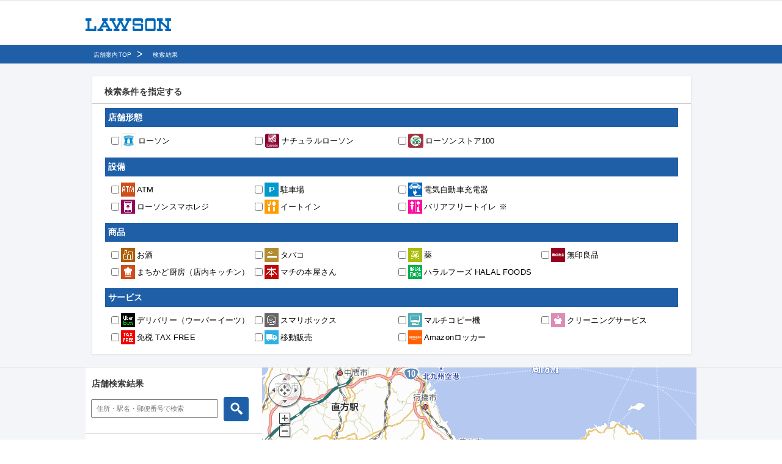

--- FILE ---
content_type: text/html
request_url: https://www.e-map.ne.jp/p/lawson/nmap.htm?&his=al4&lat=33.2843278&lon=131.1560333&srchnm=%C2%E7%CA%AC%B8%A9%B6%EA%BC%EE%B7%B4%B6%EA%BC%EE%C4%AE%C8%C1%C2%AD%A3%B6%A3%B4
body_size: 8655
content:

<!DOCTYPE html PUBLIC "-//W3C//DTD XHTML 1.0 Transitional//EN" "http://www.w3.org/TR/xhtml1/DTD/xhtml1-transitional.dtd">
<html lang="ja" xmlns:og="http://ogp.me/ns#" xmlns:mixi="http://mixi-platform.com/ns#" xmlns:fb="http://www.facebook.com/2008/fbml" class="rn201008 no-js">
<head>

<!-- Google Tag Manager -->
<noscript><iframe src="https://www.googletagmanager.com/ns.html?id=GTM-NQ35WT" height="0" width="0" style="display:none;visibility:hidden"></iframe></noscript>

<script>
(function(w,d,s,l,i){w[l]=w[l]||[];w[l].push({'gtm.start':new Date().getTime(),event:'gtm.js'});var f=d.getElementsByTagName(s)[0],j=d.createElement(s),dl=l!='dataLayer'?'&l='+l:'';j.async=true;j.src='https://www.googletagmanager.com/gtm.js?id='+i+dl;f.parentNode.insertBefore(j,f);})(window,document,'script','dataLayer','GTM-NQ35WT');
</script>
<!-- End Google Tag Manager -->

	<meta http-equiv="content-type" content="text/html;charset=EUC-JP">
	<meta http-equiv="Content-Style-Type" content="text/css">
	<meta http-equiv="Content-Script-Type" content="text/javascript">

<meta name="keywords" content="" />
<meta name="description" content="" />
<meta property="og:image" content="http:https://www.lawson.co.jp/">
<meta property="fb:app_id" content="219688774759723" />

	<meta name="viewport" content="width=device-width,initial-scale=1">
	<title>店舗検索 | ローソン</title>
	<link href="https://www.e-map.ne.jp/p/lawson/company/lawson/css/default.css" rel="stylesheet" type="text/css">
	<link href="https://www.e-map.ne.jp/p/lawson/company/lawson/css/layout.css"  rel="stylesheet" type="text/css" media="screen,print">
	<link href="https://www.e-map.ne.jp/p/lawson/company/lawson/css/base.css"    rel="stylesheet" type="text/css" media="screen,print">
	<link href="https://www.e-map.ne.jp/p/lawson/company/lawson/css/print.css"   rel="stylesheet" type="text/css" media="print">
	<link href="https://www.e-map.ne.jp/p/lawson/company/lawson/css/japan_map.css"  rel="stylesheet" type="text/css" media="screen,print">
	<!-- ↓↓↓ e-map standard 制御コード ↓↓↓ -->
			<script charset="euc-jp" type="text/javascript" src="https://api.its-mo.com/cgi/loader.cgi?key=JSZ989f008c73d4&ver=2.0&enc=EUC&force=0&noalert=1&api=zdcmap.js,shape.js,geo.js,control.js,usercontrol.js,userwidget.js,search.js&force=1&opt=lawson"></script>
		<script charset="euc-jp" type="text/javascript" src="https://www.e-map.ne.jp/p/lawson/common.js"></script>
		<script charset="euc-jp" type="text/javascript" src="https://www.e-map.ne.jp/p/lawson/zdcemaphttp.js"></script>
		<script charset="euc-jp" type="text/javascript" src="https://www.e-map.ne.jp/p/lawson/nkyoten.js?"></script>
		<script charset="euc-jp" type="text/javascript" src="https://www.e-map.ne.jp/p/lawson/emapview.js?"></script>
		<script charset="euc-jp" type="text/javascript" src="https://www.e-map.ne.jp/p/lawson/emapview_shop.js?&his=nm"></script>
		<script charset="euc-jp" type="text/javascript" src="https://www.e-map.ne.jp/p/lawson/search.js?"></script>
		<!-- ↑↑↑ e-map standard 制御コード ↑↑↑ -->
<script type="text/JavaScript">
<!--
function MM_findObj(n, d) { //v4.01
var p,i,x;  if(!d) d=document; if((p=n.indexOf("?"))>0&&parent.frames.length) {
d=parent.frames[n.substring(p+1)].document; n=n.substring(0,p);}
if(!(x=d[n])&&d.all) x=d.all[n]; for (i=0;!x&&i<d.forms.length;i++) x=d.forms[i][n];
for(i=0;!x&&d.layers&&i<d.layers.length;i++) x=MM_findObj(n,d.layers[i].document);
if(!x && d.getElementById) x=d.getElementById(n); return x;
}

function MM_showHideLayers() { //v6.0
var i,p,v,obj,args=MM_showHideLayers.arguments;
for (i=0; i<(args.length-2); i+=3) if ((obj=MM_findObj(args[i]))!=null) { v=args[i+2];
if (obj.style) { obj=obj.style; v=(v=='show')?'visible':(v=='hide')?'hidden':v; }
obj.visibility=v; }
}

//-->
</script>
<script type="text/JavaScript">
<!--
function locupdate(pos){var lat=pos.coords.latitude;var lon = pos.coords.longitude;var url="nmap.htm?pltype="+"&lat="+lat+"&lon="+lon+"&datum=WGS84&loc=1";if(flt!="") url+="&plfilter="+flt;if(ZdcEmapGPSCondParams!="") url+=ZdcEmapGPSCondParams;window.location.href=url;}function handleError(err) {ZdcEmapLocFinish();alert(ZdcEmapGPSErrMsg);}
//-->
</script>
<script type="text/javascript" src="https://www.e-map.ne.jp/p/lawson/company/lawson/js/jquery-1.12.2.min.js"></script>
<script charset="EUC-JP" type="text/javascript" src="https://www.e-map.ne.jp/p/lawson/company/lawson/js/custom.js"></script>


<link rel="shortcut icon" href="https://www.e-map.ne.jp/p/lawson/company/lawson/common/images/favicon.ico" />
<link rel="stylesheet" type="text/css" media="all" href="https://www.e-map.ne.jp/p/lawson/company/lawson/common201008/css/default.css" />
<link rel="stylesheet" type="text/css" media="all" href="https://www.e-map.ne.jp/p/lawson/company/lawson/common201008/css/set_recommend.css" />
<link rel="stylesheet" type="text/css" media="all" href="https://www.e-map.ne.jp/p/lawson/company/lawson/common/css/sns/lws_common.css">
<!-- <script src="https://www.e-map.ne.jp/p/lawson/company/lawson/common201008/js/default.js"></script> -->

<!--ヘッド用の追記-->
<link rel="stylesheet" type="text/css" href="https://www.lawson.co.jp/common2015/css/reset.css ">
<link rel="stylesheet" type="text/css" href="https://fonts.googleapis.com/earlyaccess/notosansjapanese.css ">
<link rel="stylesheet" type="text/css" href="https://www.lawson.co.jp/common2015/css/common.css ">
<link rel="stylesheet" type="text/css" href="https://www.lawson.co.jp/common2015/css/campaigns.css ">
<!--ヘッド用の追記-->

<link href="https://www.e-map.ne.jp/p/lawson/company/lawson/css/custom.css?20240423"  rel="stylesheet" type="text/css" media="screen,print">

</head>
<body onload="parent.postMessage('update','*');ZdcEmapInit('33.2843278','131.1560333');ZdcEmapSearchSet('33.2843278','131.1560333',true);" class="type_normal" style="background-color:#FFFFFF;">
<div class="contents">
<!--HEADER[S]-->

<!-- ここにヘッダを記述してください -->
<header id="update2015_header" class="cf" style="height: 71px;">
  <div class="innerBlock" style="height: 50px;">
    <div id="nav02">
      <h1><a href="https://www.lawson.co.jp/"><img src="https://www.lawson.co.jp/common2015/img/logo_lawson.png" width="140" height="21" alt=""></a></h1>
    </div>
  </div>
</header>
<!-- ここまでヘッダ -->

<div class="bg-breadcrumb">
<div class="breadcrumb">
<ul>
<li class="breadcrumb-store">
<a href="https://www.e-map.ne.jp/p/lawson/?">店舗案内TOP</a></li>
<li class="breadcrumb-store">
検索結果</li>
</ul>

<input type="hidden" id="history_count" value="2" />
	<input type="hidden" id="history_name_1" value="店舗案内TOP" />
	<input type="hidden" id="history_url_1" value="https://www.e-map.ne.jp/p/lawson/?" />		<input type="hidden" id="history_name_2" value="検索結果" />
		<input type="hidden" id="history_url_2" value="/p/lawson/nmap.htm?&amp;his=al4&amp;lat=33.2843278&amp;lon=131.1560333&amp;srchnm=%C2%E7%CA%AC%B8%A9%B6%EA%BC%EE%B7%B4%B6%EA%BC%EE%C4%AE%C8%C1%C2%AD%A3%B6%A3%B4" /><!-- /breadcrumb --></div>
<!-- /bg-breadcrumb --></div>
<!--HEADER[E]-->
<div class="refiners">
<!--<div class="refiners-top">-->
<!--<h1 class="hdg-lv2-big">絞り込み条件を指定</h1>-->
<!-- /refiners-top--><!--</div>-->
<div class="chackbox-list">
	<div id="ZdcEmapCond"></div>
</div>
<!--</div>-->
<!-- /refiners--></div>



<div class="map-details">
<div class="nearest-wrap">
<div class="nearest-left">
<div id="ZdcEmapList"></div>
<!-- /nearest-left --></div>

<div class="nearest-right">
<div id="ZdcEmapMap" style="width:711px;height:680px;visibility:hidden;"></div>

<!--/nearest-right--></div>
<!--/nearest-wrap--></div>

<!-- /map-details --></div>
<!--FOOTER[S]-->
	<footer>
		<!-- ↓フッタ挿入位置 ここから -->
<!-- ここにフッタを記述してください -->

<footer id="update2015_footer">
  <section id="footer_sec-03">
            <div class="innerBlockNote">
      <p>※当社でバリアフリートイレとしているのは、以下の条件を満たしたトイレを指します。</p>
      <p>「店舗出入口が自動ドアタイプ」「90cm以上のトイレまでの通路確保」「店舗出入口・トイレ出入口に段差なし」</p>
      <p>「トイレのドアが引き戸」「車いすが回転できるスペースあり」「手すりあり」</p>
      <br>
    </div>
            <div class="innerBlock" style="padding-top:0;">
      <p class="copy mb30">Copyright &copy; Lawson, Inc. All Rights Reserved.</p>
    </div>
  </section>
<!--  <p id="pageTop"><a href="javascript:void(0)"><img src="https://www.e-map.ne.jp/p/lawson/company/lawson/common2015/img/ico_pagetop.png" width="40" height="40" alt=""></a></p> -->
</footer>
		<!-- ↑フッタ挿入位置 ここまで -->
	<!-- /footer --></footer>
<!--FOOTER[E]-->
<!-- /contents --></div>
</body>
</html>

--- FILE ---
content_type: text/html
request_url: https://www.e-map.ne.jp/p/lawson/emapview.js?
body_size: 57878
content:


//-------------------------------------------------------------
//初期設定
//-------------------------------------------------------------
var ZdcEmapDisableReSearch = false;	//地図
var ZdcEmapMapObj = null;
var ZdcEmapMapUsrctl = null;
var ZdcEmapMapZoomctl = null;
var ZdcEmapWindowWidth = 0;
var ZdcEmapWindowHeight = 0;
var ZdcEmapAnyDispPx = 0;
var ZdcEmapAnyDispPy = 0;
//ユーザーレイヤー
var ZdcEmapMapUserLyrId = null;
//マーカー記憶
var ZdcEmapMapShopMrkId = new Array(30);
var ZdcEmapMapShopMrkCnt = null;
var ZdcEmapMapPoiMrkId = new Array(50);
var ZdcEmapMapPoiMrkCnt = null;
var ZdcEmapMapShopDetailMrkId = null;
var ZdcEmapMapCurFocusMrkId = null;
var ZdcEmapMapSearchPoint = null; // add 2011/12/27 H.osamoto
//吹き出し
//小窓
var ZdcEmapListObj;
var ZdcEmapNekiListObj;		var ZdcEmapDetailObj;
var ZdcEmapCondObj;
var ZdcEmapCondStaticObj;		var ZdcEmapFRouteStaticObj;		var ZdcEmapRouteCase = '';		var ZdcEmapSrchCombRootResultObj;		//Myエリア追加用表示エリア
var ZdcEmapMyareaWrapperObj;
//各ボタンのイベント管理
var ZdcEmapSearchClickFlg = 0;
//アイコン情報
var ZdcEmapIconImg = new Array();
var ZdcEmapIconW = new Array();
var ZdcEmapIconH = new Array();
var ZdcEmapIconOffsetX = new Array();
var ZdcEmapIconOffsetY = new Array();
// 地図緯度経度
var mappoint;
var widget2,widget3;	// add 2012/04/02 K.Masuda
var detailflg;	// add 2012/11/06 H.osamoto
var printflg;	// add 2012/11/06 H.osamoto

ZdcEmapIconImg['@SHOP'] = 'https://www.e-map.ne.jp/p/lawson/img/000000.gif';ZdcEmapIconW['@SHOP'] = 11;ZdcEmapIconH['@SHOP'] = 11;ZdcEmapIconOffsetX['@SHOP'] = -6;ZdcEmapIconOffsetY['@SHOP'] = -6;ZdcEmapIconImg['@NEW'] = 'https://www.e-map.ne.jp/cgi/icon_select.cgi?cid=lawson&icon_id=@NEW.gif';ZdcEmapIconW['@NEW'] = 23;ZdcEmapIconH['@NEW'] = 10;ZdcEmapIconOffsetX['@NEW'] = -12;ZdcEmapIconOffsetY['@NEW'] = -5;ZdcEmapIconImg['@SEL'] = 'https://www.e-map.ne.jp/p/lawson/img/icon_cursor/0003.gif';ZdcEmapIconW['@SEL'] = 51;ZdcEmapIconH['@SEL'] = 50;ZdcEmapIconOffsetX['@SEL'] = -26;ZdcEmapIconOffsetY['@SEL'] = -25;ZdcEmapIconImg['@SELB'] = 'https://www.e-map.ne.jp/p/lawson/img/icon_cursor/0000.gif';ZdcEmapIconW['@SELB'] = 51;ZdcEmapIconH['@SELB'] = 50;ZdcEmapIconOffsetX['@SELB'] = -26;ZdcEmapIconOffsetY['@SELB'] = -25;ZdcEmapIconImg['@TP'] = 'https://www.e-map.ne.jp/p/lawson/img/tp11.gif';ZdcEmapIconW['@TP'] = 11;ZdcEmapIconH['@TP'] = 11;ZdcEmapIconOffsetX['@TP'] = -6;ZdcEmapIconOffsetY['@TP'] = -6;ZdcEmapIconImg['1'] = 'https://www.e-map.ne.jp/cgi/icon_select.cgi?cid=lawson&icon_id=1';ZdcEmapIconW['1'] = 25;ZdcEmapIconH['1'] = 25;ZdcEmapIconOffsetX['1'] = -13;ZdcEmapIconOffsetY['1'] = -13;ZdcEmapIconImg['2'] = 'https://www.e-map.ne.jp/cgi/icon_select.cgi?cid=lawson&icon_id=2';ZdcEmapIconW['2'] = 25;ZdcEmapIconH['2'] = 25;ZdcEmapIconOffsetX['2'] = -13;ZdcEmapIconOffsetY['2'] = -13;ZdcEmapIconImg['3'] = 'https://www.e-map.ne.jp/cgi/icon_select.cgi?cid=lawson&icon_id=3';ZdcEmapIconW['3'] = 21;ZdcEmapIconH['3'] = 21;ZdcEmapIconOffsetX['3'] = -11;ZdcEmapIconOffsetY['3'] = -11;ZdcEmapIconImg['4'] = 'https://www.e-map.ne.jp/cgi/icon_select.cgi?cid=lawson&icon_id=4';ZdcEmapIconW['4'] = 25;ZdcEmapIconH['4'] = 25;ZdcEmapIconOffsetX['4'] = -13;ZdcEmapIconOffsetY['4'] = -13;ZdcEmapIconImg['5'] = 'https://www.e-map.ne.jp/cgi/icon_select.cgi?cid=lawson&icon_id=5';ZdcEmapIconW['5'] = 21;ZdcEmapIconH['5'] = 21;ZdcEmapIconOffsetX['5'] = -11;ZdcEmapIconOffsetY['5'] = -11;ZdcEmapIconImg['6'] = 'https://www.e-map.ne.jp/cgi/icon_select.cgi?cid=lawson&icon_id=6';ZdcEmapIconW['6'] = 25;ZdcEmapIconH['6'] = 25;ZdcEmapIconOffsetX['6'] = -13;ZdcEmapIconOffsetY['6'] = -13;var Zdc_smap_g_oMap     = null;
var Zdc_smap_g_oAjax    = null;

//その他
var ZdcEmapSaveCond = new Array(30);//絞込条件

var QSTRING = location.search.replace(/^\?/, '');

var ZdcEmapScaleType = "0";
// 最大縮尺、最小縮尺
var max_lvl = parseInt("0");
var min_lvl = parseInt("18");
var zoomRange = [];
for(var i = parseInt('0'); i <= parseInt('18'); i++)
	zoomRange.push(i);
/**
 * Convert zoom from virtual zoom to real zoom
 */
function EncRealZoom(zoom){
	for(var i = 0; i < zoomRange.length; i++){
		if(zoom == zoomRange[i]){
			return i + 1;
		}
	}
}
/**
 * Convert zoom from real zoom to virtual zoom
 */
function DecRealZoom(zoom){
	return zoomRange[zoom] - 1;
}


//初期化関数
function ZdcEmapInit(init_lat, init_lon, init_lv){
	if (!document.getElementById('ZdcEmapMap')) return;			//地図の基本設定 ----------------------------------------
	var svrurl = "https://api.e-map.ne.jp/mapapi/";
	//初期位置
	if (!init_lat || !init_lon) {
		init_lat = 128440300;
		init_lon = 503173140;
	}
	if (!init_lv || init_lv == 0) {
		init_lv = 16;
	}
	init_lv = init_lv - 1;

var map_type = ZDC.MAPTYPE_NOICON;var wheelType = 3;	ZdcEmapMapObj = new ZDC.Map(
					document.getElementById('ZdcEmapMap'),
					{
						latlon : new ZDC.LatLon(init_lat, init_lon),
						zoom : init_lv,
												wheelType: wheelType,													mapType: map_type
					}
				);

		// 地図ダブルクリックでスクロール
	ZDC.addListener(ZdcEmapMapObj, ZDC.MAP_DBLCLICK, ZdcEmapMoveLatLon);
	ZDC.addListener(ZdcEmapMapObj, ZDC.MAP_CHG_ZOOM, ZdcEmapMapEventLogZoom);
	ZDC.addListener(ZdcEmapMapObj, ZDC.MAP_CHG_LATLON, ZdcEmapMapEventLogLoc);
		
	//各e-map用コントロール --------------------------------
	//リスト表示部
	ZdcEmapListObj  = document.getElementById('ZdcEmapList');
	if(!ZdcEmapListObj) ZdcEmapListObj = document.createElement('DIV');//light用ダミー
	ZdcEmapNekiListObj = ZdcEmapListObj;		//検索条件指定部
	ZdcEmapCondObj = document.getElementById('ZdcEmapCond');
	if(!ZdcEmapCondObj) ZdcEmapCondObj = document.createElement('DIV');//light用ダミー
		ZdcEmapCondStaticObj = document.getElementById('ZdcEmapCondStatic');
	if(!ZdcEmapCondStaticObj) ZdcEmapCondStaticObj = document.createElement('DIV');//light用ダミー
		//出発地指定ルート固定表示		add 2013/06/03 Y.Matsukawa
	ZdcEmapFRouteStaticObj = document.getElementById('ZdcEmapFRouteStatic');
		//出発地複合FW結果表示部
	ZdcEmapSrchCombRootDeptObj  = document.getElementById('ZdcEmapSrchCombRootDept');
	if(!ZdcEmapSrchCombRootDeptObj) ZdcEmapSrchCombRootDeptObj = document.createElement('DIV');//light用ダミー
	//複合ルート結果表示部
	ZdcEmapSrchCombRootResultObj  = document.getElementById('ZdcEmapSrchCombRootResult');
	if(!ZdcEmapSrchCombRootResultObj) ZdcEmapSrchCombRootResultObj = document.createElement('DIV');//light用ダミー

	//その他 -----------------------------------------------
	//スケールバー
		widgetScaleBar = new ZDC.ScaleBar();
	ZdcEmapMapObj.addWidget(widgetScaleBar);
		//標準コントロール
				var widget = new ZDC.Control(
		{
			pos: {
				top: 10,
				left: 10
			},
			type: ZDC.CTRL_TYPE_NORMAL,
			close: true
		}
	);
	ZdcEmapMapObj.addWidget(widget);
		//ユーザコントロール
	//createUserControl();
		// 縮尺＋－ボタン
	if(ZdcEmapScaleType == '1')
		ZdcEmapLvlScaleBtn();
	
	//地図中心マーク

	// add 2016/10/03 Y.Uesugi [
	//VICS対応 地図重畳
	// add 2016/10/03 Y.Uesugi ]

	
}

// ユーザコントロール
function createUserControl() {
	/* ユーザコントロールに使用する画像 */
	var imgurldir = 'img/usrcontrol/';
	
	var control = {
		/* ホームポジションへ移動ボタン */
		home:
		{
			/* 画像のURL */
			src: imgurldir + 'home.png',
			/* 配置位置 */
			pos:{top: 28,right: 34},
			/* 画像の表示サイズ */
			imgSize:{width: 22,height: 22}
		},
		north:
		{
			src: imgurldir + 'north.png',
			pos: {top: 10,right: 38},
			imgSize: {width: 16,height: 17}
		},
		east:
		{
			src: imgurldir + 'east.png',
			pos: {top: 30,right: 18},
			imgSize: {width: 16,height: 17}
		},
		south:
		{
			src: imgurldir + 'south.png',
			pos: {top: 50,right: 38},
			imgSize: {width: 16,height: 17}
		},
		west:
		{
			src: imgurldir + 'west.png',
			pos: {top: 30,right: 58},
			imgSize: {width: 16,height: 17}
		},
		bar:
		{
			src: imgurldir + 'bar.png',
			pos: {top: 91,right: 38},
			imgSize: {width: 17,height: 110}
		},
		btn:
		{
			src: imgurldir + 'btn.png',
			pos: {top: 0,right: 1},
			imgSize: {width: 15,height: 10}
		},
		minus:
		{
			src: imgurldir + 'minus.png',
			pos: {top: 206,right: 38},
			imgSize: {width: 16,height: 17}
		},
		plus:
		{
			src: imgurldir + 'plus.png',
			pos: {top: 72,right: 38},
			imgSize: {width: 16,height: 17}
		}
	};
	
	var options = {
		/* つまみの上限位置(縮尺レベル変更バーのtop: -2pxの位置) */
		start: -2,
		/* つまみの移動量 */
		interval: 6
	};
	
	/* ユーザコントロールを作成 */
	widget = new ZDC.UserControl(control, options);
	
	/* ユーザコントロールを追加 */
	ZdcEmapMapObj.addWidget(widget);
};



//-------------------------------------------------------------
//地図制御
//-------------------------------------------------------------
// クリック位置へ移動
function ZdcEmapMoveLatLon() {
	var latlon = ZdcEmapMapObj.getClickLatLon();
	ZdcEmapMapObj.moveLatLon(latlon);
}
//地図上にカーソル表示
var ZdcEmapMapCurMrkId = null;
function ZdcEmapMapCursorSet(lat, lon){
	//アイコンの作成
	mrk = ZdcEmapMakeMrkApi2(0, lat, lon, 
							ZdcEmapIconW['@SELB'], ZdcEmapIconH['@SELB'],0,0,
							ZdcEmapIconOffsetX['@SELB'], ZdcEmapIconOffsetY['@SELB'],0,0,
							ZdcEmapIconImg['@SELB'], '',
							'', '', '', 0, null, null, null
						);
		//if (ZdcEmapMapShopMrkId[i] != null) ZdcEmapMapObj.removeWidget(ZdcEmapMapCurMrkId);	mod 2011/12/20 Y.Matsukawa
	if (ZdcEmapMapCurMrkId != null) ZdcEmapMapObj.removeWidget(ZdcEmapMapCurMrkId);
	ZdcEmapMapObj.addWidget(mrk);
	ZdcEmapMapCurMrkId = mrk;
}
//地図上のカーソル外す
function ZdcEmapMapCursorRemove(){
	if (ZdcEmapMapCurMrkId != null) {
		ZdcEmapMapObj.removeWidget(ZdcEmapMapCurMrkId);
		ZdcEmapMapCurMrkId = null;
	}
	//詳細表示中
	ZdcEmapMapFrontShopDetail();//詳細アイコンを前面にもってくる
}
//地図移動
function ZdcEmapMapMove(lat, lon, lvl){
	var center = new ZDC.LatLon(Number(lat), Number(lon));
	ZdcEmapMapObj.moveLatLon(center);
	if(lvl) ZdcEmapMapObj.setZoom(lvl);
}
function ZdcEmapMapScroll(lat, lon){
	var center = new ZDC.LatLon(lat, lon);
	//マップ移動
	ZdcEmapMapObj.moveLatLon(center);
}
//地図移動
function ZdcEmapMapMoveBox(minlat,minlon,maxlat,maxlon,pt,noin){
	var p1 = new ZdcPoint(minlon,minlat,2);
	var p2 = new ZdcPoint(maxlon,maxlat,2);
	var bx = new ZdcBox(p1,p2);
	if(pt != null) {
		var s = ZdcEmapMapObj.getMapBoxScale(bx,pt);
		ZdcEmapMapObj.setMapLocation(pt);
		if(noin != 1 || (noin == 1 && s < ZdcEmapMapObj.getMapScale())) ZdcEmapMapObj.setMapScale(s);
	} else {
		var s = ZdcEmapMapObj.getMapBoxScale(bx);
		ZdcEmapMapObj.setMapLocation(bx.getBoxCenter());
		if(noin != 1 || (noin == 1 && s < ZdcEmapMapObj.getMapScale())) ZdcEmapMapObj.setMapScale(s);
	}
}

//地図移動(API2.0用)
function ZdcEmapMapMoveBoxApi2(minlat,minlon,maxlat,maxlon){
	
	var varlatlon_box = new Array();
	
	// 地図表示縮尺取得用仮想表示エリア
	varlatlon_box[0] = new ZDC.LatLon(minlat, minlon);
	varlatlon_box[1] = new ZDC.LatLon(maxlat, maxlon);
	var adjust = ZdcEmapMapObj.getAdjustZoom(varlatlon_box);
	// 地図移動＆縮尺変更
		if(adjust != null) {
		ZdcEmapMapObj.moveLatLon(adjust.latlon);
		ZdcEmapMapObj.setZoom(adjust.zoom);
	} else {
		ZdcEmapMapObj.setZoom(0);
	}
}

// +-ボタン
function ZdcEmapLvlScaleBtn(){
	var now_lvl = parseInt(DecRealZoom(ZdcEmapMapObj.getZoom()) + 1);
}
// +-ボタンでの地図縮尺変更
function ZdcEmapLvlScaleChanged(type){
	var now_lvl = parseInt(DecRealZoom(ZdcEmapMapObj.getZoom()) + 1);
	if( max_lvl <= now_lvl || now_lvl >= min_lvl ){
		if(type == 'p'){
			if( now_lvl < min_lvl ){
				now_lvl++;
			}
			now_lvl = EncRealZoom(now_lvl);
			ZdcEmapMapObj.setZoom(now_lvl - 1);
		} else {
			if( now_lvl > max_lvl ){
				now_lvl--;
			}
			now_lvl = EncRealZoom(now_lvl);
			ZdcEmapMapObj.setZoom(now_lvl - 1);
		}
	} else {
		if(type == 'p'){
			now_lvl = min_lvl;
		} else {
			now_lvl = max_lvl;
		}
		now_lvl = EncRealZoom(now_lvl);
		ZdcEmapMapObj.setZoom(now_lvl - 1);
	}
	ZdcEmapLvlScaleBtn();
}

//-------------------------------------------------------------
//アイコン登録
//-------------------------------------------------------------
function ZdcEmapMakeMrk(id,lat,lon,
						sizew,sizeh,shadowsizew,shadowsizeh,
						offsetx,offsety,shdoffsetx,shdoffsety,msgoffsetx,msgoffsety,
						image,shadowimage,
						data1,data2,nflg,
						mouseclickmarker,mouseovermarker,mouseoutmarker
						,lvl
						) {
	
	var p,mrk,item;
	var icon = new ZdcIcon();
	
	//アイコンの作成
	icon.size      = new ZdcSize(sizew, sizeh);
	icon.offset    = new ZdcPixel(offsetx, offsety);
	// icon.imageの末尾が「.gif」でないと、内部的にGIF以外として処理されてしまうので、末尾を無理矢理「.gif」にしています。
	// GIF以外で処理されてしまうと、IEで印刷時に透過GIFが透過しません。
	// タイムスタンプ値を付加しているのは、キャッシュ抑制のためです。これがないと、アイコン画像を差し替えた際に表示が崩れることがあります。（IEのみ）
	if (image.substr(image.length-4, 4) == ".gif") {
		icon.image = image;
	} else {
		dd = new Date();
		ts = dd.getTime();
		if (image.indexOf('?') < 0) {
			icon.image = image+"?dummy="+ts+".gif";
		} else {
			icon.image = image+"&dummy="+ts+".gif";
		}
	}
	if(shadowimage) {
		icon.shadowsize = new ZdcSize(shadowsizew, shadowsizeh);
		icon.shdoffset = new ZdcPixel(shdoffsetx,shdoffsety);
		icon.shadowimage   = shadowimage;
	}
	icon.msgoffset = new ZdcPixel(msgoffsetx,msgoffsety);
	//マーカーの作成
	p   = new ZdcPoint(lon, lat, 2);
	mrk = new ZdcMarker(p, icon);
	//マーカーの基本情報
	mrk.id     = id;
	mrk.data1  = data1;
	mrk.data2  = data2;
	mrk.nflg   = nflg;
	if (lvl) mrk.lvl = lvl;
	mrk.Point  = p;
	mrk.mouseclickmarker = mouseclickmarker;
	mrk.mouseovermarker  = mouseovermarker;
	mrk.mouseoutmarker   = mouseoutmarker;
	//マーカークリック時のイベント登録
	if(mrk.mouseclickmarker) ZdcEvent.addListener(mrk, "mouseclickmarker", mrk.mouseclickmarker);
	if(mrk.mouseovermarker)  ZdcEvent.addListener(mrk, "mouseovermarker" , mrk.mouseovermarker);
	if(mrk.mouseoutmarker)   ZdcEvent.addListener(mrk, "mouseoutmarker"  , mrk.mouseoutmarker);
	// イベントなしの時はマウスカーソルを変更しない
	if (!mrk.mouseclickmarker && !mrk.mouseovermarker) mrk.setType('static');

	return mrk;
}

//-------------------------------------------------------------
//アイコン登録(API2.0用)
//-------------------------------------------------------------
var rtnhtml;
function ZdcEmapMakeMrkApi2(id,lat,lon,
						sizew,sizeh,newsizew,newsizeh,
						offsetx,offsety,newoffsetx,newoffsety,
						image,newimage,
						data1,data2,message,nflg,
						mouseclickmarker,
						mouseovermarker,
						lvl,
						seq_icon,								mouseoutmarker							) {
	var mrk;
	var w;
	var h;
	var latlon = new ZDC.LatLon(lat, lon);
	var iconimage
		// icon.imageの末尾が「.gif」でないと、内部的にGIF以外として処理されてしまうので、末尾を無理矢理「.gif」にしています。
	// GIF以外で処理されてしまうと、IEで印刷時に透過GIFが透過しません。
	// タイムスタンプ値を付加しているのは、キャッシュ抑制のためです。これがないと、アイコン画像を差し替えた際に表示が崩れることがあります。（IEのみ）
	if (image.substr(image.length-4, 4) == ".gif") {
		iconimage = image;
	} else {
		dd = new Date();
		ts = dd.getTime();
		if (image.indexOf('?') < 0) {
			iconimage = image+"?dummy="+ts+".gif";
		} else {
			iconimage = image+"&dummy="+ts+".gif";
		}
	}

		// 連番アイコン（拠点アイコン画像は使わない）
	if (seq_icon) {
				if (seq_icon.img) {
			var divstyle = "display:table-cell;text-align:center;vertical-align:middle;";
			divstyle += "width:"+seq_icon.width+"px;";
			divstyle += "height:"+seq_icon.height+"px;";
			divstyle += "background-image:url(img/icon_seq/"+seq_icon.img+");";
			divstyle += "background-repeat:no-repeat;";
			divstyle += "background-color:transparent;";
			if (mouseclickmarker) divstyle += "cursor:pointer;";
			var numstyle = "";
			numstyle += "color:"+seq_icon.textColor+";";
			numstyle += "font-weight:"+seq_icon.fontWeight+";";
			numstyle += "font-size:"+seq_icon.fontSize+";";
			numstyle += "font-family:"+seq_icon.fontFamily+";";
			numstyle += "background-color:transparent;";
			var w = seq_icon.width + (seq_icon.borderWidth * 2);
			var h = seq_icon.height + (seq_icon.borderWidth * 2);
			var ofsx = (Math.floor(w / 2)) * -1;
			var ofsy = (Math.floor(h / 2)) * -1;
			mrk = new ZDC.UserWidget(latlon, {
				html: '<div style="'+divstyle+'">'
					+ '<span style="'+numstyle+'">'+seq_icon.seq+'</span>'
					+ '</div>',
				size: new ZDC.WH(w, h),
				offset: new ZDC.Pixel(ofsx, ofsy),
				propagation: false
			});
		} else {
					var divstyle = "display:table-cell;text-align:center;vertical-align:middle;";
			if (seq_icon.circle) divstyle += "border-radius:50%;";
			divstyle += "border:"+seq_icon.borderColor+" "+seq_icon.borderWidth+"px solid;";
			divstyle += "background-color:"+seq_icon.backgroundColor+";";
			divstyle += "width:"+seq_icon.width+"px;";
			divstyle += "height:"+seq_icon.height+"px;";
			if (mouseclickmarker) divstyle += "cursor:pointer;";
			var numstyle = "";
			numstyle += "color:"+seq_icon.textColor+";";
			numstyle += "font-weight:"+seq_icon.fontWeight+";";
			numstyle += "font-size:"+seq_icon.fontSize+";";
			numstyle += "font-family:"+seq_icon.fontFamily+";";
			var w = seq_icon.width + (seq_icon.borderWidth * 2);
			var h = seq_icon.height + (seq_icon.borderWidth * 2);
			var ofsx = (Math.floor(w / 2)) * -1;
			var ofsy = (Math.floor(h / 2)) * -1;
			mrk = new ZDC.UserWidget(latlon, {
				html: '<div style="'+divstyle+'">'
					+ '<span style="'+numstyle+'">'+seq_icon.seq+'</span>'
					+ '</div>',
				size: new ZDC.WH(w, h),
				offset: new ZDC.Pixel(ofsx, ofsy),
				propagation: false
			});
		}
		mrk.userwidget = true;

	// 通常の拠点アイコン（画像）
	} else {
			// newアイコンありの場合
		if (newimage) {
			// 拠点アイコン
			mrk = new ZDC.Marker(latlon,{
				/* マーカのサイズに合わせて位置を調整する */
				offset: new ZDC.Pixel(offsetx, offsety),
				contentOffset: new ZDC.Pixel(newoffsetx, newoffsety),
				custom: {
					base : {
						src: iconimage,
						imgSize: ZDC.WH(sizew, sizeh)
					},
					content : {
						src: newimage,
						imgSize: ZDC.WH(newsizew, newsizeh)
					}
				}
			});
		// newアイコンなしの場合
		} else {
			// 拠点アイコン
			mrk = new ZDC.Marker(latlon,{
				/* マーカのサイズに合わせて位置を調整する */
				offset: new ZDC.Pixel(offsetx, offsety),
				custom: {
					base : {
						src: iconimage,
						imgSize: ZDC.WH(sizew, sizeh)
					}
				}
			});
		}
	}
	
	//マーカーの基本情報
	mrk.id     = id;
	mrk.data1  = data1;
	mrk.data2  = data2;
	mrk.nflg   = nflg;
	mrk.lat     = lat;
	mrk.lon     = lon;
	if (lvl) mrk.lvl = lvl;
	
	//クリック時のイベント登録
	if (mouseclickmarker) {
		//吹き出しテキスト用アンカーイベント
				if (mrk.userwidget) {
			ZDC.addListener(mrk, ZDC.USERWIDGET_CLICK, mouseclickmarker);
		} else {
								ZDC.addListener(mrk, ZDC.MARKER_CLICK, mouseclickmarker);
					}
	}

	//マウスオーバー時のイベント登録
	if (mouseovermarker) {
		var center = ZdcEmapMapObj.getLatLon();
		var box = ZdcEmapMapObj.getLatLonBox();
		var maplatlen = box.getMax().lat - box.getMin().lat;
		var maplonlen = box.getMax().lon - box.getMin().lon;
		//表示位置の調整
		if (center.lat > lat) {
			//地図中心より下側に表示する場合
			var offsetycenter1 = 10;
			var offsetycenter2 = 90;
			var offsety = -40;
		} else {
			//地図中心より上側に表示する場合
			var offsetycenter1 = -10;
			var offsetycenter2 = -120;
			var offsety = 25;
		}
		if (center.lon > lon) {
			//地図中心より左側に表示する場合
			var offsetxcenter1 = 10;
			var offsetxcenter2 = 102;
			var offsetx = 20;
		} else {
			//地図中心より右側に表示する場合
			var offsetxcenter1 = -10;
			var offsetxcenter2 = -120;
			var offsetx = -170;
		}
		
		var mes = message.split("(");
		var userwidgetmoverlabel =
		{
			html: '<div style="background-color: #FFFFFF; font-size:16px; text-align:center; border:1px solid;">'+mes[0]+'</div>',
			size: new ZDC.WH(150, 60),
			offset: new ZDC.Pixel(offsetx, offsety)
		};
		var latlonmover = new ZDC.LatLon(lat, lon);
		var userwidgetmover = new ZDC.UserWidget(latlonmover, userwidgetmoverlabel);
		
		//吹き出しテキストイベント
		ZdcEmapMapObj.addWidget(userwidgetmover);
		
		//マウスオーバーイベント登録
				if (mrk.userwidget) {
			ZDC.addListener(mrk, ZDC.USERWIDGET_MOUSEOVER, mouseovermarker);
		} else {
					ZDC.addListener(mrk, ZDC.MARKER_MOUSEOVER, mouseovermarker);
		}

				//マウスアウトイベント登録
		if (mrk.userwidget) {
			ZDC.addListener(mrk, ZDC.USERWIDGET_MOUSEOUT, mouseoutmarker);
		} else {
			ZDC.addListener(mrk, ZDC.MARKER_MOUSEOUT, mouseoutmarker);
		}
		
	}
	
	return mrk;
}

//-------------------------------------------------------------
//吹き出し用アンカー
//-------------------------------------------------------------
var ZdcEmapHukidasiAnchor = null;
function ZdcEmapAnchorDraw(id) {
	ZdcEmapTipsHideInfoInterval();
	//動作判定
	if(id == null) id = this.id;
	
	//駅アイコン座標取得
	var icnlat = ZdcEmapMapPoiMrkId[id].lat;
	var icnlon = ZdcEmapMapPoiMrkId[id].lon;
	
	var center = ZdcEmapMapObj.getLatLon();
	var box = ZdcEmapMapObj.getLatLonBox();
	var maplatlen = box.getMax().lat - box.getMin().lat;
	var maplonlen = box.getMax().lon - box.getMin().lon;
	
	var s = ZdcEmapMapObj.getZoom();
		//オブジェクトの作成
	ZdcEmapTipsMarker = ZdcEmapMapPoiMrkId[id];
	if(!ZdcEmapMapObj || !ZdcEmapTipsMarker) return;
	
	//表示位置の調整
	if (center.lat > icnlat) {
		//地図中心より下側に表示する場合
		var offsetycenter1 = 3;
		var offsetycenter2 = 22;
	} else {
		//地図中心より上側に表示する場合
		var offsetycenter1 = -3;
		var offsetycenter2 = -30;
	}
	if (center.lon > icnlon) {
		//地図中心より左側に表示する場合
		var offsetxcenter1 = 3;
		var offsetxcenter2 = 25;
	} else {
		//地図中心より右側に表示する場合
		var offsetxcenter1 = -3;
		var offsetxcenter2 = -30;
	}
	
	var mrklat1 = ZdcEmapTipsMarker.lat + (offsetycenter1 * (maplatlen / 448));
	var mrklon1 = ZdcEmapTipsMarker.lon + (offsetxcenter1 * (maplonlen / 448));
	var mrklat2 = ZdcEmapTipsMarker.lat + (offsetycenter2 * (maplatlen / 448));
	var mrklon2 = ZdcEmapTipsMarker.lon + (offsetxcenter2 * (maplonlen / 448));
	
	var latlons = [];
	latlons[0] = new ZDC.LatLon(mrklat1, mrklon1);
	latlons[1] = new ZDC.LatLon(mrklat2, mrklon2);
	
	/* 線を作成 */
	var pl = new ZDC.Polyline(latlons, 
	{
		strokeWeight: 1,
		fillColor: '#FF0000'
	});

	/* 線を地図に追加 */
	ZdcEmapMapObj.addWidget(pl);
	
	ZdcEmapHukidasiAnchor = pl;
	ZDC.addListener(ZdcEmapTipsMarker, ZDC.MARKER_MOUSEOUT, function(){pl.hidden();});
}


//-------------------------------------------------------------
//ルート探索
//-------------------------------------------------------------
var ZdcEmapRouteOptionsObj;
var ZdcEmapRouteSearchObj;
var ZdcEmapRoutePoint1 = null;
var ZdcEmapRoutePoint2 = null;
var ZdcEmapRouteName1  = null;
var ZdcEmapRouteName2  = null;
var ZdcEmapRouteFlagLayer;
var ZdcEmapRouteFlagIcon1;
var ZdcEmapRouteFlagIcon2;
var ZdcEmapRouteFlagStartMarker1;
var ZdcEmapRouteFlagStartMarker2;
//将来フォームで条件を変えられる用に変数化しておく
var ZdcEmapRouteType              = 1;
var ZdcEmapRouteWalkPSC           = 0;
var ZdcEmapRouteWalkFloorFlg      = 0;
var ZdcEmapRouteWalkDepFloor      = 0;
var ZdcEmapRouteWalkDepStationFlg = 0;
var ZdcEmapRouteWalkArrFloorFlg   = 0;
var ZdcEmapRouteWalkArrStationFlg = 0;
var ZdcEmapRouteWalkArrFloor      = 0;
//検索入り口(API2.0用)
function ZdcEmapRouteSearchApi2(id, route_type) {	if(ZdcEmapButtonNG()) return;
	if(ZdcEmapRouteType == 0) return;
	ZdcEmapPoiRouteClear();
	ZdcEmapRouteCase = 'eki';		
		//ルートタイプのデフォルト指定
	if (route_type === undefined) {
					ZdcEmapRouteType = 1;
			}
	
		if (route_type !== undefined) ZdcEmapRouteType = route_type;

	var stationpoint = ZdcEmapMapPoiMrkId[id];
	var shoppoint = ZdcEmapMapShopDetailMrkId;
	
	//パラメーターの設定
	ZdcEmapRoutePoint1 = new ZDC.LatLon(stationpoint.lat, stationpoint.lon);
	ZdcEmapRoutePoint2 = new ZDC.LatLon(shoppoint.lat, shoppoint.lon);
	
	if(ZdcEmapRouteType == 1 || ZdcEmapRouteType == 3)
		ZdcEmapRouteSearchWalkApi2(stationpoint, shoppoint);
	if(ZdcEmapRouteType == 2)
		ZdcEmapRouteSearchCarApi2(stationpoint, shoppoint);

	//画面の移動
	ZdcEmapMapMoveBoxApi2(stationpoint.lat,stationpoint.lon,shoppoint.lat,shoppoint.lon);
}
//検索入り口
function ZdcEmapRouteSearch(name1,mx1,my1,name2,mx2,my2,route_type) {	if(ZdcEmapButtonNG()) return;
	if(ZdcEmapRouteType == 0) return;
	ZdcEmapPoiRouteClear();
	
	//パラメーターの設定
	ZdcEmapRouteName1 = name1;
	ZdcEmapRouteName2 = name2;
	var stationpoint = new ZDC.LatLon(Number(my2), Number(mx2));
	var shoppoint = new ZDC.LatLon(Number(my1), Number(mx1));
	ZdcEmapRoutePoint1 = stationpoint;
	ZdcEmapRoutePoint2 = shoppoint;
	
		//ルートタイプのデフォルト指定
	if (route_type === undefined) {
					ZdcEmapRouteType = 1;
			}
	
		if (route_type !== undefined) ZdcEmapRouteType = route_type;

	if(ZdcEmapRouteType == 1 || ZdcEmapRouteType == 3)
		ZdcEmapRouteSearchWalkApi2(stationpoint, shoppoint);
	if(ZdcEmapRouteType == 2)
		ZdcEmapRouteSearchCarApi2(stationpoint, shoppoint);

	
	//画面の移動
	ZdcEmapMapMoveBoxApi2(stationpoint.lat,stationpoint.lon,shoppoint.lat,shoppoint.lon);
}
// 歩行者ルート検索(API2.0用)
function ZdcEmapRouteSearchWalkApi2(p1,p2) {
	ZdcEmapReadOn();
	
	/* スタート地点の緯度経度 */
	from = p1;
	/* ゴール地点の緯度経度 */
	to   = p2;
	/* 歩行者の速さを80m/minとする */
	var walk_speed = 80;

	ZDC.Search.getRouteByWalk({
		from: from,
		to: to
		, station: "bothoff"		, searchtype: ""	},function(status, res) {
		if (status.code == '000') {
			/* 取得成功 */
			ZdcEmapwriteRoute(status, res, 1);
						ZdcEmapDispRouteDistance(res.route.distance);
					} else {
			/* 取得失敗 */
			if(ZdcEmapRouteType == 1) {

				 
				 
				var distance = Math.ceil(ZDC.getLatLonToLatLonDistance(from, to));
				if ((from.lat != to.lat || from.lon != to.lon) && distance > 8) {
													}
				
				//失敗だった場合自動車で再検索する
				ZdcEmapRouteSearchCarApi2(ZdcEmapRoutePoint1,ZdcEmapRoutePoint2);
			} else {
				alert('距離が長すぎるか探索に失敗しました。 [' + status.code + ']');
			}
			return;
		}
	});
}
// 自動車ルート検索(API2.0用)
function ZdcEmapRouteSearchCarApi2(p1,p2) {
	//ZdcEmapReadOn();
	
	/* スタート地点の緯度経度 */
	from = p1;
	/* ゴール地点の緯度経度 */
	to   = p2;
	
	ZDC.Search.getRouteByDrive({
		from: from,
		to: to
	},function(status, res) {
				if (status.code == '000') {
			/* 取得成功 */
			ZdcEmapwriteRoute(status, res, 2);
						ZdcEmapDispRouteDistance(res.route.distance);
					} else {
			/* 取得失敗 */
			alert('距離が長すぎるか探索に失敗しました。 [' + status.code + ']');
			// ルート検索終了
			ZdcEmapReadOff();
		}
	});
}
// ルート描画
var ZdcEmapRoutePolyline = [];
var ZdcEmapRouteStartFlag;
var ZdcEmapRouteEndFlag;
var ZdcEmapRouteMarker = [];	var ZdcEmapMsgInfo = null;		function ZdcEmapwriteRoute(status, res, stype) {
	
	var guyde_type = {
		'start': {
			custom: {
				base: {
					src: 'https://www.e-map.ne.jp/p/lawson/img/route/RouteStart.png',
					imgSize: new ZDC.WH(35, 35),
					imgTL: new ZDC.TL(0, 0)
				}
			},
			offset: ZDC.Pixel(-5, -36)
		},
		'end': {
			custom: {
				base: {
					src: 'https://www.e-map.ne.jp/p/lawson/img/route/RouteEnd.png',
					imgSize: new ZDC.WH(35, 35),
					imgTL: new ZDC.TL(0, 0)
				}
			},
			offset: ZDC.Pixel(-5, -36)
		}
	};
	
	var line_property = {
		//歩行者用
		'通常通路': {strokeColor: '#3000ff', strokeWeight: 5, lineOpacity: 0.6, lineStyle: 'solid'},
		'横断歩道': {strokeColor: '#3000ff', strokeWeight: 5, lineOpacity: 0.6, lineStyle: 'solid'},
		'横断通路': {strokeColor: '#3000ff', strokeWeight: 5, lineOpacity: 0.6, lineStyle: 'solid'},
		'歩道橋': {strokeColor: '#3000ff', strokeWeight: 5, lineOpacity: 0.6, lineStyle: 'solid'},
		'踏切内通路': {strokeColor: '#3000ff', strokeWeight: 5, lineOpacity: 0.6, lineStyle: 'solid'},
		'連絡通路': {strokeColor: '#3000ff', strokeWeight: 5, lineOpacity: 0.6, lineStyle: 'solid'},
		'建物内通路': {strokeColor: '#3000ff', strokeWeight: 5, lineOpacity: 0.6, lineStyle: 'solid'},
		'敷地内通路': {strokeColor: '#3000ff', strokeWeight: 5, lineOpacity: 0.6, lineStyle: 'solid'},
		'乗換リンク': {strokeColor: '#3000ff', strokeWeight: 5, lineOpacity: 0.6, lineStyle: 'solid'},
		'通路外': {strokeColor: '#3000ff', strokeWeight: 5, lineOpacity: 0.6, lineStyle: 'solid'},
		'引き込みリンク': {strokeColor: '#3000ff', strokeWeight: 5, lineOpacity: 0.6, lineStyle: 'solid'},
		//自動車用
		'高速道路': {strokeColor: '#3000ff', strokeWeight: 5, lineOpacity: 0.6, lineStyle: 'solid'},
		'都市高速道路': {strokeColor: '#3000ff', strokeWeight: 5, lineOpacity: 0.6, lineStyle: 'solid'},
		'国道': {strokeColor: '#3000ff', strokeWeight: 5, lineOpacity: 0.6, lineStyle: 'solid'},
		'主要地方道': {strokeColor: '#3000ff', strokeWeight: 5, lineOpacity: 0.6, lineStyle: 'solid'},
		'都道府県道': {strokeColor: '#3000ff', strokeWeight: 5, lineOpacity: 0.6, lineStyle: 'solid'},
		'一般道路(幹線)': {strokeColor: '#3000ff', strokeWeight: 5, lineOpacity: 0.6, lineStyle: 'solid'},
		'一般道路(その他)': {strokeColor: '#3000ff', strokeWeight: 5, lineOpacity: 0.6, lineStyle: 'solid'},
		'導入路': {strokeColor: '#3000ff', strokeWeight: 5, lineOpacity: 0.6, lineStyle: 'solid'},
		'細街路(主要)': {strokeColor: '#3000ff', strokeWeight: 5, lineOpacity: 0.6, lineStyle: 'solid'},
		'細街路(詳細)': {strokeColor: '#3000ff', strokeWeight: 5, lineOpacity: 0.6, lineStyle: 'solid'},
		'フェリー航路': {strokeColor: '#3000ff', strokeWeight: 5, lineOpacity: 0.6, lineStyle: 'solid'},
		'道路外': {strokeColor: '#3000ff', strokeWeight: 5, lineOpacity: 0.6, lineStyle: 'solid'}
	};



	/* スタートとゴールのアイコンを地図に重畳します */
	ZdcEmapRouteStartFlag = new ZDC.Marker(from,guyde_type['start']);
	ZdcEmapRouteEndFlag   = new ZDC.Marker(to,guyde_type['end']);
	/*
	スタートとゴールのウィジットが他のマーカの
	下にならないようにz-indexを設定します
	*/
	ZdcEmapRouteStartFlag.setZindex(110);
	ZdcEmapRouteEndFlag.setZindex(110);

	ZdcEmapMapObj.addWidget(ZdcEmapRouteStartFlag);
	ZdcEmapMapObj.addWidget(ZdcEmapRouteEndFlag);

	var link = res.route.link;
	
	var latlons = [];
	for (var i=0, j=link.length; i<j; i++) {
		
		if (stype == 1) {
			var opt = line_property[link[i].type.replace(/^\s+|\s+$/g, "")];
		} else {
			var opt = line_property[link[i].roadType.replace(/^\s+|\s+$/g, "")];
		}
		var pl = new ZDC.Polyline([], opt);
		
		for (var k=0, l=link[i].line.length; k<l; k++) {
			pl.addPoint(link[i].line[k]); 
			
			latlons[i] = link[i].line[0];

			if(i == j-1 && k == 1) {
				latlons[i+1] = link[i].line[1];
			}
		}
		ZdcEmapMapObj.addWidget(pl);
		ZdcEmapRoutePolyline[i] = pl;

								
	}
	/* 地点が全て表示できる縮尺レベルを取得 */
	var adjust = ZdcEmapMapObj.getAdjustZoom(latlons);
		if(adjust != null) {
		ZdcEmapMapObj.moveLatLon(adjust.latlon);
		ZdcEmapMapObj.setZoom(adjust.zoom);
	} else {
		ZdcEmapMapObj.setZoom(0);
	}
	
	// ルート検索終了
	ZdcEmapReadOff();

};

// ルート距離表示(API2.0用)
function ZdcEmapDispRouteDistance(dist) {
	if (ZdcEmapRouteCase != 'free') return;			//ルート距離表示
	var ZdcEmapRouteDistance = document.getElementById("ZdcEmapRouteDistance");
	if (ZdcEmapRouteDistance) {
		distance = dist;
		if (distance < 1000) {
			distance = distance+' m';
		} else {
			distance = distance / 100;
			distance = Math.round(distance);
			distance = distance / 10;
			distance += ' km';
		}
		ZdcEmapRouteDistance.innerHTML = distance;
	}
}

// ルート距離・時間表示(API2.0用、地図上)
function ZdcEmapDispRouteDistanceMap(dist, time) {
	if (ZdcEmapTipsTopShapeLayer) {
		ZdcEmapTipsTopShapeLayer.close(); // レイヤーのクリア
	}

	//ルート距離表示
	var distance = dist;
	if (distance < 1000) {
		distance = distance+' m';
	} else {
		distance = distance / 100;
		distance = Math.round(distance);
		distance = distance / 10;
		distance += ' km';
	}

		if (time == null) {
		time = 1;
	}
	
	if (time != '') {
		var userwidgetrouterlabel =
		{
			html: '<div style="">移動距離：' + distance + '<br />移動時間：' + time + ' 分</div>',
			size: new ZDC.WH('', '')
		};
	} else {
		var userwidgetrouterlabel =
		{
			html: '<div style="">移動距離：' + distance + '</div>',
			size: new ZDC.WH('', '')
		};
	}

	var positionrouter = new ZDC.TL('', '');
	var userwidgetrouter = new ZDC.StaticUserWidget(positionrouter, userwidgetrouterlabel);

	//レイヤーへ表示
	ZdcEmapMapObj.addWidget(userwidgetrouter);
	userwidgetrouter.open();
	ZdcEmapTipsTopShapeLayer = userwidgetrouter;
}

//歩行者検索
function ZdcEmapRouteSearchWalk(name1,p1,name2,p2) {
	ZdcEmapReadOn();
	//オブジェクト作成
	ZdcEmapRouteOptionsObj = new ZdcPRouteSearchOptions();
	ZdcEmapRouteSearchObj = new ZdcPRouteSearch();
	ZdcEmapRouteOptionsObj.showMarker = false;
	ZdcEmapRouteOptionsObj.pointFlg = 2;
	ZdcEmapRouteSearchObj.timeout = 5000;
	ZdcEvent.addListener(ZdcEmapRouteSearchObj, 'end', ZdcEmapRouteSearchEndWalk);
	ZdcEmapMapObj.addPRouteSearch(ZdcEmapRouteSearchObj);
	
	//デザイン指定
	ZdcEmapRouteSearchObj.routeWidth = 5;
	ZdcEmapRouteSearchObj.routeOpacity = "0.5";
	ZdcEmapRouteSearchObj.routeColor = "#0000ff";
	
	//位置指定
	ZdcEmapRouteOptionsObj.arrivalPoint.point = p1;
	ZdcEmapRouteOptionsObj.departurePoint.point = p2;
	
	//検索条件指定
	//共通
	ZdcEmapRouteOptionsObj.psc = ZdcEmapRouteWalkPSC;
	ZdcEmapRouteOptionsObj.floorFlg = ZdcEmapRouteWalkFloorFlg;
	//到着点(出発点)
	ZdcEmapRouteOptionsObj.arrivalPoint.name = name1;
	ZdcEmapRouteOptionsObj.arrivalPoint.floorFlg = ZdcEmapRouteWalkArrFloorFlg;
	ZdcEmapRouteOptionsObj.arrivalPoint.stationFlg = ZdcEmapRouteWalkArrStationFlg;
	ZdcEmapRouteOptionsObj.arrivalPoint.floor = ZdcEmapRouteWalkArrFloor;
	//出発点(拠点)
	ZdcEmapRouteOptionsObj.departurePoint.name = name2;
	ZdcEmapRouteOptionsObj.departurePoint.stationFlg = ZdcEmapRouteWalkDepStationFlg;
	ZdcEmapRouteOptionsObj.departurePoint.floor = ZdcEmapRouteWalkDepFloor;
	//検索開始
	ZdcEmapRouteSearchObj.search(ZdcEmapRouteOptionsObj);
}
function ZdcEmapRouteSearchEndWalk() {
	ZdcEmapReadOff();
	var result = this.getResult();
	if(result && (result.status !== 0)) {
		//エラー処理
		if(ZdcEmapRouteType == 1) {
			//失敗だった場合自動車で再検索する
			ZdcEmapRouteSearchCar(ZdcEmapRouteName1,ZdcEmapRoutePoint1,ZdcEmapRouteName2,ZdcEmapRoutePoint2);
		} else {
			alert('距離が長すぎるか探索に失敗しました。 [' + result.status + ']');
		}
		return;
	}
	//スタート／ゴールのアイコンを描画
	ZdcEmapRouteFlag();
	//ルート距離表示
	var ZdcEmapRouteDistance = document.getElementById("ZdcEmapRouteDistance");
	if (ZdcEmapRouteDistance) {
		distance = result.distance;
		if (distance < 1000) {
			distance = distance+' m';
		} else {
			distance = distance / 100;
			distance = Math.round(distance);
			distance = distance / 10;
			distance += ' km';
		}
		ZdcEmapRouteDistance.innerHTML = distance;
	}
}
//自動車検索
function ZdcEmapRouteSearchCar(name1,p1,name2,p2) {
	ZdcEmapReadOn();
	//オブジェクト作成
	ZdcEmapRouteOptionsObj = new ZdcRouteSearchOptions();
	ZdcEmapRouteSearchObj = new ZdcRouteSearch();
	ZdcEmapRouteOptionsObj.showMarker = false;
	ZdcEmapRouteOptionsObj.pointFlg = 2;
	ZdcEmapRouteSearchObj.timeout = 5000;
	ZdcEvent.addListener(ZdcEmapRouteSearchObj, 'end', ZdcEmapRouteSearchEndCar);
	ZdcEmapMapObj.addRouteSearch(ZdcEmapRouteSearchObj);
	
	//デザイン指定
	ZdcEmapRouteSearchObj.routeWidth = 5;
	ZdcEmapRouteSearchObj.routeOpacity = "0.5";
	ZdcEmapRouteSearchObj.routeColor = "#0000ff";
	
	//位置指定
	ZdcEmapRouteOptionsObj.arrivalPoint = p1;
	ZdcEmapRouteOptionsObj.departurePoint = p2;

	//検索開始
	ZdcEmapRouteSearchObj.search(ZdcEmapRouteOptionsObj);
}
function ZdcEmapRouteSearchEndCar() {
	ZdcEmapReadOff();
	var result = this.getResult();
	if(result && (result.status !== 0)) {
		//エラー処理
		alert('距離が長すぎるか探索に失敗しました。 [' + result.status + ']');
		return;
	}
	//スタート／ゴールのアイコンを描画
	ZdcEmapRouteFlag();
	//ルート距離表示
	var ZdcEmapRouteDistance = document.getElementById("ZdcEmapRouteDistance");
	if (ZdcEmapRouteDistance) {
		distance = result.distance;
		if (distance < 1000) {
			distance = distance+' m';
		} else {
			distance = distance / 100;
			distance = Math.round(distance);
			distance = distance / 10;
			distance += ' km';
		}
		ZdcEmapRouteDistance.innerHTML = distance;
	}
}
// ナビゲーションIDによる複合ルート詳細取得(API2.0用)
function ZdcEmapRouteCombGetByNaviID(naviid, wgs) {
	ZdcEmapReadOn();
	ZdcEmapPoiRouteClear();

	var datum = 'TOKYO'; if (wgs) datum = 'WGS84';

	ZDC.Search.getCombRouteByNaviId({
		naviid: naviid,
		datum: datum
	},function(status, res) {
		if (status.code == '000') {
			/* 取得成功 */
			ZdcEmapRouteCombWrite(status, res, wgs);
		} else {
			ZdcEampHiddenWait();
			/* 取得失敗 */
			alert('距離が長すぎるか探索に失敗しました。 [' + status.code + ']');
			// ルート検索終了
			ZdcEmapReadOff();
		}
	});
}
// 複合ルート描画(API2.0用)
function ZdcEmapRouteCombWrite(status, res, wgs) {
	ZdcEmapShopMsgClose();
	ZdcEmapPoiRouteClear();
	
	var latlons = [], idx = 0;
	var navi_sections = res.navi_sections;
	var from, to;
	for (var i=0, j=navi_sections.length; i<j; i++) {
		if (navi_sections[i].line) {
			var opt;
			if (navi_sections[i].datatype == 'walk') {
				// 歩行者
				opt = {
					'strokeWeight': 5,
					'lineOpacity':  0.5,
					'strokeColor':  "#0000ff" 
				};
			} else if (navi_sections[i].datatype == 'car') {
				// 自動車
				opt = {
					'strokeWeight': 5,
					'lineOpacity':  0.5,
					'strokeColor':  "#0000ff" 
				};
			} else if (navi_sections[i].datatype == 'train') {
				// 電車
				opt = {
					'strokeWeight': 5,
					'lineOpacity':  0.5,
					'strokeColor':  "#0000ff" 
				};
			} else {
				// それ以外（自動車の設定を使う）
				opt = {
					'strokeWeight': 5,
					'strokeOpacity':  0.5,
					'strokeColor':  "#0000ff" 
				};
			}
			var pl = new ZDC.Polyline([], opt);
			
			for (var k=0, l=navi_sections[i].line.length; k<l; k++) {
				pl.addPoint(navi_sections[i].line[k]); 
				
				latlons[idx] = navi_sections[i].line[0];
	        
				if(i == j-1 && k == 1) {
					latlons[idx+1] = navi_sections[i].line[1];
				}
			}
			idx++;
			ZdcEmapMapObj.addWidget(pl);
			ZdcEmapRoutePolyline[i] = pl;
			if (!to) to = navi_sections[i].line[0];
			from = navi_sections[i].line[l-1];
		}
	}
	/* 地点が全て表示できる縮尺レベルを取得 */
	var adjust = ZdcEmapMapObj.getAdjustZoom(latlons);
		if(adjust != null) {
		ZdcEmapMapObj.moveLatLon(adjust.latlon);
		ZdcEmapMapObj.setZoom(adjust.zoom);
	} else {
		ZdcEmapMapObj.setZoom(0);
	}

	/* スタートとゴールのアイコンを地図に重畳します */
	var guyde_type = {
		'start': {
			custom: {
				base: {
					src: 'https://www.e-map.ne.jp/p/lawson/img/route/RouteStart.png',
					imgSize: new ZDC.WH(54, 36),
					imgTL: new ZDC.TL(0, 0)
				}
			},
			offset: ZDC.Pixel(-4, -36)
		},
		'end': {
			custom: {
				base: {
					src: 'https://www.e-map.ne.jp/p/lawson/img/route/RouteEnd.png',
					imgSize: new ZDC.WH(54, 36),
					imgTL: new ZDC.TL(0, 0)
				}
			},
			offset: ZDC.Pixel(-4, -36)
		}
	};
	ZdcEmapRouteStartFlag = new ZDC.Marker(to,guyde_type['start']);
	ZdcEmapRouteEndFlag   = new ZDC.Marker(from,guyde_type['end']);

	ZdcEmapRouteStartFlag.setZindex(110);
	ZdcEmapRouteEndFlag.setZindex(110);

	ZdcEmapMapObj.addWidget(ZdcEmapRouteStartFlag);
	ZdcEmapMapObj.addWidget(ZdcEmapRouteEndFlag);

	// ルート検索終了
	ZdcEmapReadOff();

};
//ルート削除
function ZdcEmapPoiRouteClear() {
	if(!ZdcEmapRoutePolyline.length) return;
	
	for (var i=0; i<ZdcEmapRoutePolyline.length; i++) {
		if (ZdcEmapRoutePolyline[i]) {					ZdcEmapMapObj.removeWidget(ZdcEmapRoutePolyline[i]);
			delete ZdcEmapRoutePolyline[i];
		}
	}
	
	//スタート／ゴールのレイヤーを削除
	if(ZdcEmapRouteStartFlag){
		ZdcEmapMapObj.removeWidget(ZdcEmapRouteStartFlag);
		delete ZdcEmapRouteStartFlag;
	}
	if(ZdcEmapRouteEndFlag){
		ZdcEmapMapObj.removeWidget(ZdcEmapRouteEndFlag);
		delete ZdcEmapRouteEndFlag;
	}

		// マーカを削除
	if(ZdcEmapRouteMarker.length){
		for (var i=0; i<ZdcEmapRouteMarker.length; i++) {
			if (ZdcEmapRouteMarker[i]) {
				ZdcEmapMapObj.removeWidget(ZdcEmapRouteMarker[i]);
				delete ZdcEmapRouteMarker[i];
			}
		}
	}
	// マーカの吹き出しを削除
	if(ZdcEmapMsgInfo){
		ZdcEmapMapObj.removeWidget(ZdcEmapMsgInfo);
		delete ZdcEmapMsgInfo;
	}
	}
//ルート開始／終了地点のアイコンを描画
function ZdcEmapRouteFlag() {
	//ユーザレイヤー作成
	ZdcEmapRouteFlagLayer = new ZdcUserLayer();
	ZdcEmapRouteFlagLayer.setLayerScale(1, 18);
	ZdcEmapRouteFlagLayer.setLayerType('manual');
	//アイコン作成
	ZdcEmapRouteFlagIcon1 = new ZdcIcon();
	ZdcEmapRouteFlagIcon1.offset = new ZdcPixel(-4, -36);
	ZdcEmapRouteFlagIcon1.image = 'https://www.e-map.ne.jp/p/lawson/img/route/RouteEnd.png';
	ZdcEmapRouteFlagIcon2 = new ZdcIcon();
	ZdcEmapRouteFlagIcon2.offset = new ZdcPixel(-4, -36);
	ZdcEmapRouteFlagIcon2.image = 'https://www.e-map.ne.jp/p/lawson/img/route/RouteStart.png';
	//ユーザレイヤーに追加
	if(ZdcEmapRoutePoint1) ZdcEmapRouteFlagLayer.addMarker(new ZdcMarker(ZdcEmapRoutePoint1, ZdcEmapRouteFlagIcon1));
	if(ZdcEmapRoutePoint2) ZdcEmapRouteFlagLayer.addMarker(new ZdcMarker(ZdcEmapRoutePoint2, ZdcEmapRouteFlagIcon2));
	//地図にユーザレイヤーを追加
	ZdcEmapMapObj.addUserLayer(ZdcEmapRouteFlagLayer);
	//ルートレイヤーの上に移動
	ZdcEmapRouteFlagLayer.doc.style.zIndex = "3999";
}

//ルートバルーンの吹き出しを描画（徒歩）
function ZdcEmapMarkerClickWalk() {
	var html = '<div id="MarkerWalkMsg" style = "width:200px; height:50px;">';
		html += '<table id="MarkerWalkMsgTbl" border="1" style="width:180px;">';
		html += '<tr>';
		html += '<td width="35%" style="font-size:10pt;">通路種別</td>';
		html += '<td style="font-size:10pt;">' + this.link.structureType + '</td>';
		html += '</tr>';
		html += '<tr>';
		html += '<td style="font-size:10pt;">構造種別</td>';
		html += '<td style="font-size:10pt;">'+ this.link.type +'</td>';
		html += '</tr></table></div>';

	ZdcEmapMsgInfo.setHtml(html);
	ZdcEmapMsgInfo.moveLatLon(new ZDC.LatLon(this.link.line[0].lat, this.link.line[0].lon));
	ZdcEmapMsgInfo.open();
};

//ルートバルーンの吹き出しを描画（自動車）
function ZdcEmapMarkerClickDrive() {
	var url = this.link.guidance.crossImageUri ||
	this.link.guidance.signboardImageUri ||
	this.link.guidance.etcImageUri;

	var road_name  = this.link.guidance.roadName;
	var cross_name = this.link.guidance.crossName;

	if (road_name == null) {
		road_name = 'なし';
	}
	if (cross_name == null) {
		cross_name = 'なし';
	}
	var html = '<div id="MarkerDriveMsg" style = "width:200px; height:167px; overflow-y:scroll;">';
		html += '<img src=' + url + '></src>';
		html += '<table id="MarkerDriveMsgTbl" border="1" style="width:180px;">';
		html += '<tr>';
		html += '<td width="35%" style="font-size:9pt;">道路名</td>';
		html += '<td style="font-size:9pt;">'+ road_name +'</td>';
		html += '</tr>';
		html += '<tr>';
		html += '<td style="font-size:9pt;">交差点名</td>';
		html += '<td style="font-size:9pt;">'+ cross_name +'</td>';
		html += '</tr></table></div>';

	ZdcEmapMsgInfo.setHtml(html);
	ZdcEmapMsgInfo.moveLatLon(new ZDC.LatLon(this.link.line[0].lat, this.link.line[0].lon));
	ZdcEmapMsgInfo.open();
};


//-------------------------------------------------------------
//自動検索のイベント管理
//-------------------------------------------------------------
var ZdcEmapSearchEventFlg  = 0;
var ZdcEmapSearchEventFunc = null;
var ZdcEmapSearchEventDragmapend;
var ZdcEmapSearchEventScrollmapend;
var ZdcEmapSearchEventChangezoomend;
var ZdcEmapSearchEventChangezoomAvailable = 1;		//検索実行
function ZdcEmapSearchEventAction() {
	if(!ZdcEmapSearchEventFlg) return;
				ZdcEmapSearchPoint = null;
	eval(ZdcEmapSearchEventFunc);
}
function ZdcEmapEventDragAction() {
	ZdcEmapSearchEventAction();
}
function ZdcEmapEventScrollAction() {
	ZdcEmapSearchEventAction();
}
function ZdcEmapEventZoomAction() {
		if (!ZdcEmapSearchEventChangezoomAvailable) {
		ZdcEmapSearchEventChangezoomAvailable = 1;
		return;
	}
		// 縮尺＋－ボタン更新
	if(ZdcEmapScaleType == '1')
		ZdcEmapLvlScaleBtn();
		ZdcEmapSearchEventAction();
}
//検索イベント追加
function ZdcEmapSearchEventAdd(func) {
	ZdcEmapSearchEventDel();
	ZdcEmapSearchEventFunc = func;
	ZdcEmapSearchEventDragmapend    = ZDC.addListener(ZdcEmapMapObj, ZDC.MAP_DRAG_END,   ZdcEmapEventDragAction);
	ZdcEmapSearchEventScrollmapend  = ZDC.addListener(ZdcEmapMapObj, ZDC.MAP_SCROLL_END, ZdcEmapEventScrollAction);
	ZdcEmapSearchEventChangezoomend = ZDC.addListener(ZdcEmapMapObj, ZDC.MAP_CHG_ZOOM,   ZdcEmapEventZoomAction);
	}

//検索イベント削除
function ZdcEmapSearchEventDel() {
		if(ZdcEmapSearchEventDragmapend)    ZDC.removeListener(ZdcEmapSearchEventDragmapend);
	if(ZdcEmapSearchEventScrollmapend)  ZDC.removeListener(ZdcEmapSearchEventScrollmapend);
	if(ZdcEmapSearchEventChangezoomend) ZDC.removeListener(ZdcEmapSearchEventChangezoomend);
		ZdcEmapSearchEventDragmapend = null;
	ZdcEmapSearchEventScrollmapend = null;
	ZdcEmapSearchEventChangezoomend = null;
		delete ZdcEmapSearchEventFunc;
}
//検索イベント開始
function ZdcEmapSearchEventStart() {
	ZdcEmapSearchEventAdd("ZdcEmapSearchShop()");			ZdcEmapSearchEventFlg = 1;
}
//検索イベント停止
function ZdcEmapSearchEventStop() {
	ZdcEmapSearchEventDel();			ZdcEmapSearchEventFlg = 0;
}



//-------------------------------------------------------------
//吹き出し
//  Shapeレイヤーがあるとクリック等が効かないためややこしい処理をしている
//  もっと簡単に実装できるようになったら作り直すこと
//-------------------------------------------------------------
var ZdcEmapTipsInterval = 5000;//簡易噴出し表示間隔
var ZdcEmapTipsTimerID = null;//強制的に噴出しを消すタイマーID
var ZdcEmapTipsMarker = null;//噴出し表示のマーカーオブジェクト
var ZdcEmapTipsShapeLayer = null;//噴出しレイヤー
var ZdcEmapTipsShape = null;//簡易噴出しシェープオブジェクト
var ZdcEmapTipsTopMarker = null;//最上位表示用一時マーカーレイヤー
var ZdcEmapTipsTopMarkerLayer = null;//最上位表示用一時マーカーオブジェクト
var ZdcEmapTipsTopShapeLayer = null;//最上位表示用一時噴出しレイヤー//施設データの簡易噴出し表示メソッド
function ZdcEmapTipsClick(id) {
	ZdcEmapTipsHideInfoInterval();
	//動作判定
	if(id == null) id = this.id;
	var s = ZdcEmapMapObj.getZoom();
		//オブジェクトの作成
	ZdcEmapTipsMarker = ZdcEmapMapPoiMrkId[id];
	if(!ZdcEmapMapObj || !ZdcEmapTipsMarker) return;

	var lat = ZdcEmapTipsMarker.lat;
	var lon = ZdcEmapTipsMarker.lon;
	var center = ZdcEmapMapObj.getLatLon();
	var box = ZdcEmapMapObj.getLatLonBox();
	var maplatlen = box.getMax().lat - box.getMin().lat;
	var maplonlen = box.getMax().lon - box.getMin().lon;
	
	
	//表示位置の調整
	if (center.lat > lat) {
		//地図中心より下側に表示する場合
		var offsetycenter1 = 10;
		var offsetycenter2 = 90;
		var offsety = -40;
	} else {
		//地図中心より上側に表示する場合
		var offsetycenter1 = -10;
		var offsetycenter2 = -120;
		var offsety = 25;
	}
	if (center.lon > lon) {
		//地図中心より左側に表示する場合
		var offsetxcenter1 = 10;
		var offsetxcenter2 = 102;
		var offsetx = 20;
	} else {
		//地図中心より右側に表示する場合
		var offsetxcenter1 = -10;
		var offsetxcenter2 = -120;
		var offsetx = -170;
	}
	
	var message = ZdcEmapTipsMarker.message;
	var mes = message.split("(");
	var userwidgetmoverlabel =
	{
		html: '<div style="background-color: #FFFFFF; font-size:16px; text-align:center; padding-top: 3px; padding-bottom: 2px; border:1px solid;">'+mes[0]+'</div>',
		size: new ZDC.WH(150, 60),
		offset: new ZDC.Pixel(offsetx, offsety)
	};
	var latlonmover = new ZDC.LatLon(lat, lon);
	var userwidgetmover = new ZDC.UserWidget(latlonmover, userwidgetmoverlabel);
	
	
	//吹き出し表示
	ZdcEmapMapObj.addWidget(userwidgetmover);
	ZDC.addListener(ZdcEmapTipsMarker, ZDC.MARKER_MOUSEOUT, function(){userwidgetmover.close();});
	//ZdcEmapAnchorDraw(id);
	userwidgetmover.open();
	ZdcEmapTipsShapeLayer = userwidgetmover;
	ZdcEmapTipsTimerID = setTimeout(ZdcEmapTipsHideInfoInterval, ZdcEmapTipsInterval);
}
//レイヤーを閉じる
function ZdcEmapTipsClose() {
	//シェイプレイヤーを閉じる
	if(ZdcEmapTipsShapeLayer)
	{
		ZdcEmapTipsShapeLayer.close();
	}
	if(ZdcEmapHukidasiAnchor)
	{
		ZdcEmapMapObj.removeWidget(ZdcEmapHukidasiAnchor);
	}
	ZdcEmapTipsShapeLayer = null;
	ZdcEmapTipsShape = null;
	ZdcEmapHukidasiAnchor = null;
	//最上位マーカーレイヤーを閉じる
	if(ZdcEmapTipsTopMarkerLayer)
	{
		ZdcEmapTipsTopMarkerLayer.clearMarker();
		ZdcEmapMapObj.removeUserLayer(ZdcEmapTipsTopMarkerLayer);
		ZdcEmapTipsTopMarker.mouseclickmarker = null;
	}
	ZdcEmapTipsTopMarker = null;
	ZdcEmapTipsTopMarkerLayer = null;
	//タイマーのクリア
	if(ZdcEmapTipsTimerID) clearTimeout(ZdcEmapTipsTimerID);
	ZdcEmapTipsTimerID = null;
}
//強制的に簡易噴出し非表示メソッド
function ZdcEmapTipsHideInfoInterval() {
	if(ZdcEmapTipsTimerID) clearTimeout(ZdcEmapTipsTimerID);
	ZdcEmapTipsTimerID = null;
	ZdcEmapTipsClose();
}
//簡易噴出し非表示メソッド
function ZdcEmapTipsHideInfo() {
	if(!ZdcEmapTipsIsMouseOutMarker()) return;
	ZdcEmapTipsClose();
}
//IEでmouseoutイベントがマーカーオブジェクトの子ノードの間で発生しているかどうか
function ZdcEmapTipsIsMouseOutMarker() {
	if(!document.all) return true;
	if(!ZdcEmapTipsTopMarker) return true;
	if(!window.event || window.event.type != "mouseout") return false;
	var tmp = window.event.toElement;
	while(tmp) {
		if(tmp == ZdcEmapTipsTopMarker.doc) return false;
		tmp = tmp.parentElement;
	}
	return true;
}



//-------------------------------------------------------------
//その他
//-------------------------------------------------------------
//HTML読み込み用ajax通信関数
function ZdcEmapHttpRequestHtml(url, func, nowaitmsg, typ) {
	if(!nowaitmsg) ZdcEmapReadOn();//読み込み中フラグon
	if(typ == undefined) typ = 1;			//通信処理
	var ZdcEmapHttpRequestObj = new ZdcEmapHttpRequest('EUC', 'EUC');
	ZdcEmapHttpRequestObj.request(url, function(html,status) {
		/*Add 2019/02/07 Chien Nguyen[*/
		/*Transit to page error when call API get status locker is error*/
		var D_FLAG_BLOKER = 0;
		if (D_FLAG_BLOKER == 1 && html == 'error') {
			var url_err = "";
			window.location.href = url_err;
		 	return;
		}
		/*Add 2019/02/07 Chien Nguyen[*/
		if(status == 3) status = 0;//タイムアウトは無視 連続呼び出し時の動作が安定しないので
		if(status == 9) status = 0;//テンプレートが無い場合に対応
		if(html == null) html = "";//nullは出さない
		if(status == 0) {
			func(html,status);
		} else {
			//エラー処理
			func(html,status);
		}
		ZdcEmapReadOff();//読み込み中フラグoff
			//},10000);		mod 2012/09/07 Y.Matsukawa
	},10000,typ);
}
//ボタン押下拒否判定
function ZdcEmapButtonNG() {
	if(ZdcEmapReadCheck()) return 1;//読み込み中の動作がある
	if(ZdcEmapDisableReSearch) return 1;	// add 2014/12/14 Y.Matsukawa
	return 0;
}
//読み込み中フラグ
var ZdcEmapReading = 0;//読み込み中・処理中フラグ
function ZdcEmapReadOn() {
	ZdcEmapReading ++;
		}
function ZdcEmapReadOff() {
	if(ZdcEmapReading <= 0) return;
	ZdcEmapReading --;
		}
function ZdcEmapReadCheck() {
	if(ZdcEmapReading > 0) return 1;//読み込み中の動作がある
	return 0;
}
//指定された駅・施設アイコンを前面にもってくる
function ZdcEmapMapFrontPoi(id){
//	if(ZdcEmapMapPoiMrkId[id] != null) {
//		var mrk = ZdcEmapMapUserLyr.getMarkerById(ZdcEmapMapPoiMrkId[id]);
//		ZdcEmapMapUserLyr.removeMarkerById(ZdcEmapMapPoiMrkId[id]);
//		ZdcEmapMapPoiMrkId[id] = ZdcEmapMapUserLyr.addMarker(mrk);
//		//イベント当てなおし
//		if(mrk.mouseclickmarker) ZdcEvent.addListener(mrk, "mouseclickmarker", mrk.mouseclickmarker);
//		if(mrk.mouseovermarker)  ZdcEvent.addListener(mrk, "mouseovermarker" , mrk.mouseovermarker);
//		if(mrk.mouseoutmarker)   ZdcEvent.addListener(mrk, "mouseoutmarker"  , mrk.mouseoutmarker);
//	}
}

//common func
ZdcSetErrorStatus = function(retcd, st){
	var status;
	if (st == undefined){
		var errPart = retcd.charAt(4);
		var errPartStr = retcd.slice(3, 5);
		if( errPart == '9' ){
			status = 1;		//パラメータエラー
		}else if( retcd.substr(4,4) == '1009' ){
			status = 5;		//該当データなし
		}else if ( errPart == '2' ){
			status = 6;		//認証エラー
		}else if ( errPart == '6' || errPart == '7' || errPart == '8' || errPartStr == '15'){
			status = 2;		//サーバーエラー
		}else{
			status = 9;		//その他エラー
		}
	}else{
		status = st;
	}
	this.retCode  = retcd || '';
	this.type = '';
	this.status = status;
	this.recCount    = 0;
	this.hitCount = 0;
	this.rest =   false;
	this.items = [];
}

// APIイベントログ出力
// （event_log.cgiを呼び出し）
function ZdcEmapEventLog(evt) {
	var url = "http://127.0.0.1/cgi2/event_log.cgi";
	url += "?key=40nQMP9FlgcvBpnArvB3nAbf9nmgDPBiidc5S2XuzmAJfhlzTPrxkzTHrxlzTtng0XBCoQlv8NoQszFMpRzzT5";
	url += "&event="+evt;
	url += "&opt=lawson";
	// add 2012/02/20 H.osamoto [
	if ("") {
		url += "&freeparm=";
	}
	// add 2012/02/20 H.osamoto ]

	var httpReq = new ZdcEmapHttpRequest('EUC', 'EUC');

	httpReq.request(url, function(reference_text,status){
	}, 60000);
}
function ZdcEmapMapEventLogZoom() { ZdcEmapEventLog('mapapi_ChangeZoom'); }
function ZdcEmapMapEventLogLoc() { ZdcEmapEventLog('mapapi_ChangeLocation'); }

// add 2012/04/02 K.Masuda [
//-------------------------------------------------------------
// 地図中心点取得関数
// 引数：type 1 : 十進度形式
//            2 : ミリ秒形式
//            3 : 度分秒形式
//       datum TOKYO : 日本測地系
//             WGS84 : 世界測地系
// 返却：緯度経度オブジェクト
//-------------------------------------------------------------
function ZdcEmapGetMapCenter(type,datum){
	var p;
	var center = ZdcEmapMapObj.getLatLon();
	if( datum == 'WGS84' ){
		// 世界測地系
		center = ZDC.tkyTowgs(center);
	}
	if( type == 2 ){
		// ミリ秒形式
		msLat = ZDC.degToms(center.lat);
		msLon = ZDC.degToms(center.lon);
		p = new ZDC.LatLon(msLat,msLon);
		return p;
	} else if( type == 3 ){
		// 度分秒形式
		dmsLat = ZDC.degTodms(center.lat);
		dmsLon = ZDC.degTodms(center.lon);
		p = new ZDC.LatLon(dmsLat.deg+"."+dmsLat.min+"."+dmsLat.sec,dmsLon.deg+"."+dmsLon.min+"."+dmsLon.sec);
		return p;
	} else {
		// 十進度形式
		return center;
	}
}
// add 2012/04/02 K.Masuda ]

var ZdcEmapStationCircleMode = 0;
var ZdcEmapStationCircleWidgets = new Array();
var ZdcEmapStationCircleRad = 1000;function ZdcEmapStationCircleStart() {
	ZdcEmapStationCircleMode = 1;
	ZdcEmapStationCircle();
}
function ZdcEmapStationCircleEnd() {
	ZdcEmapStationCircleRemove();
	ZdcEmapStationCircleMode = 0;
}
function ZdcEmapStationCircle() {
	if (!ZdcEmapStationCircleMode) return;
	ZdcEmapSearchEventStop();
	ZdcEmapReadOn();
	var ll = ZdcEmapMapObj.getLatLon();
	var box = ZdcEmapMapObj.getLatLonBox();
	var rad = Math.ceil(ZDC.getLatLonToLatLonDistance(box.getMax(), box.getMin()) / 2);
	if (rad > 10000) rad = 10000;
	var ival = {
		latlon: ll,
		radius: rad,
		datum: "TOKYO",
		limit: "0,100"
	};
	ZDC.Search.getStationByLatLon(ival, function(stt, res){
		ZdcEmapStationCircleResult(stt, res);
	});
}
function ZdcEmapStationCircleResult(status, result) {
	// エラー処理
	if(status.code != "000" || status.text != "ok") {
		alert("検索に失敗しました ekires["+status.code+","+status.text+"]");
		ZdcEmapSearchEventStart();
		ZdcEmapReadOff();
		return;
	}
	// 円描画
	ZdcEmapStationCircleRemove();
	var latloncheck = "";
	var cnt = 0;
	//for(i = 0; i < result.item.length; i++) {
	for(i = result.item.length - 1; i >= 0; i--) {
		var item = result.item[i];
		var ll = item.poi.latlon;
		var llstr = ll.lat+":"+ll.lon;
		if (latloncheck.indexOf(llstr) < 0) {	// 同一緯度経度で複数回描画しない為
			latloncheck += llstr+",";
			ZdcEmapStationCircleWidgets[cnt] = new ZDC.Oval({
				latlon: ll,
								//x: < ?php echo $D_STT_CIRCLE_RAD; ? >,
				//y: < ?php echo $D_STT_CIRCLE_RAD; ? >},{
												x: ZdcEmapStationCircleRad,
				y: ZdcEmapStationCircleRad},{
								strokeColor: "#3366FF",
				strokeWeight: 1,
				fillColor: "#D4E7FB",
				fillOpacity: 0.5,
				lineStyle: "solid",
				lineOpacity: 1,
				propagation: true,
				circle: false
			});
			ZdcEmapMapObj.addWidget(ZdcEmapStationCircleWidgets[cnt]);
			cnt++;
		}
	}
	ZdcEmapSearchEventStart();
	ZdcEmapReadOff();
}
function ZdcEmapStationCircleRemove() {
	var cnt = ZdcEmapStationCircleWidgets.length;
	for (i = 0; i < cnt; i++) {
		ZdcEmapMapObj.removeWidget(ZdcEmapStationCircleWidgets[i]);
		ZdcEmapStationCircleWidgets[i] = null;
	}
	ZdcEmapStationCircleWidgets = new Array();
}

function ZdcEmapAddOptionalHistory(name) {
	var obj = null;
	obj = document.getElementById("history_count");
	if (!obj) return;
	var cnt = obj.value;
	var his = "";
	var idx = 0;
	for (var i = 1; i <= cnt; i++) {
		obj = document.getElementById("history_name_"+i);
		if (obj) {
			idx++;
			var nm = obj.value;
			var url = "";
			obj = document.getElementById("history_url_"+i);
			if (obj) url = obj.value;
			if (idx > 1) his += "\t\t\t&nbsp;&gt;&nbsp;\t\t";
			his += '<a href="'+url+'">'+nm+'</a>';
		}
	}
	his += "\t\t\t&nbsp;&gt;&nbsp;\t\t";
	his += name;
	obj = document.getElementById("history");
	if (!obj) return;
	obj.innerHTML = his;
}

function ZdcEmapCondDisabled() {
	if (document.ZdcEmapCondForm !== undefined) {
		document.body.style.cursor = 'wait';
		document.ZdcEmapCondForm.disabled = true;
		for(i=0;i<document.ZdcEmapCondForm.elements.length;i++){
			document.ZdcEmapCondForm.elements[i].disabled = true;
		}
	}

}

function ZdcEmapCondEnabled() {
	if (document.ZdcEmapCondForm !== undefined) {
		document.body.style.cursor = 'auto';
		document.ZdcEmapCondForm.disabled = false;
		for(i=0;i<document.ZdcEmapCondForm.elements.length;i++){
			document.ZdcEmapCondForm.elements[i].disabled = false;
		}
			}
}

function ZdcEmapGetPointsByRad(latlon, rad) {
	//var lat_dist = Math.floor(Math.sqrt(rad) / (9/300000*1000));
	//var lon_dist = Math.floor(Math.sqrt(rad) / (11/450000*1000));
	var lat_dist = (300000 / (9 * 1000)) * rad;
	var lon_dist = (450000 / (11 * 1000)) * rad;
	var lat_ms = ZDC.degToms(latlon.lat);
	var lon_ms = ZDC.degToms(latlon.lon);
	var p1 = new ZDC.LatLon(ZDC.msTodeg(lat_ms + lat_dist), latlon.lon);
	var p2 = new ZDC.LatLon(ZDC.msTodeg(lat_ms - lat_dist), latlon.lon);
	var p3 = new ZDC.LatLon(latlon.lat, ZDC.msTodeg(lon_ms + lon_dist));
	var p4 = new ZDC.LatLon(latlon.lat, ZDC.msTodeg(lon_ms - lon_dist));
	return new Array(p1, p2, p3, p4);
}



--- FILE ---
content_type: text/html
request_url: https://www.e-map.ne.jp/p/lawson/emapview_shop.js?&his=nm
body_size: 84686
content:


//var ZdcEmapKyotenId = null;
//if (typeof ZdcKyotenId == 'function') {
//	ZdcEmapKyotenId = new ZdcKyotenId();
//}

var ZdcEmapCondType = new Array();
var ZdcEmapCondVal  = new Array();
var ZdcEmapCondOpts = new Array();
ZdcEmapCondType[1] = "CB";
ZdcEmapCondVal[1] = "COL_06:1";
ZdcEmapCondType[2] = "CB";
ZdcEmapCondVal[2] = "COL_06:2";
ZdcEmapCondType[3] = "CB";
ZdcEmapCondVal[3] = "COL_06:4";
ZdcEmapCondType[4] = "CB";
ZdcEmapCondVal[4] = "(COL_45:1 OR COL_45:2)";
ZdcEmapCondType[5] = "CB";
ZdcEmapCondVal[5] = "COL_11:1";
ZdcEmapCondType[6] = "CB";
ZdcEmapCondVal[6] = "COL_12:1";
ZdcEmapCondType[7] = "CB";
ZdcEmapCondVal[7] = "COL_13:1";
ZdcEmapCondType[9] = "CB";
ZdcEmapCondVal[9] = "COL_15:1";
ZdcEmapCondType[10] = "CB";
ZdcEmapCondVal[10] = "COL_27:1";
ZdcEmapCondType[11] = "CB";
ZdcEmapCondVal[11] = "COL_32:1";
ZdcEmapCondType[12] = "CB";
ZdcEmapCondVal[12] = "COL_33:1";
ZdcEmapCondType[13] = "CB";
ZdcEmapCondVal[13] = "COL_36:1";
ZdcEmapCondType[14] = "CB";
ZdcEmapCondVal[14] = "COL_47:1";
ZdcEmapCondType[15] = "CB";
ZdcEmapCondVal[15] = "COL_48:1";
ZdcEmapCondType[16] = "CB";
ZdcEmapCondVal[16] = "COL_49:1";
ZdcEmapCondType[17] = "CB";
ZdcEmapCondVal[17] = "COL_51:1";
ZdcEmapCondType[18] = "CB";
ZdcEmapCondVal[18] = "COL_50:1";
ZdcEmapCondType[19] = "CB";
ZdcEmapCondVal[19] = "COL_52:1";
ZdcEmapCondType[28] = "CB";
ZdcEmapCondVal[28] = "COL_53:1";
ZdcEmapCondType[31] = "CB";
ZdcEmapCondVal[31] = "COL_56:1";
ZdcEmapCondType[32] = "CB";
ZdcEmapCondVal[32] = "COL_41:1";
ZdcEmapCondType[34] = "CB";
ZdcEmapCondVal[34] = "COL_75:1";
ZdcEmapCondType[35] = "CB";
ZdcEmapCondVal[35] = "COL_76:1";
ZdcEmapCondType[36] = "CB";
ZdcEmapCondVal[36] = "COL_61:1 AND COL_43!:@@NULL@@ AND COL_43:YMD:LTE:sysdate";
ZdcEmapCondType[37] = "CB";
ZdcEmapCondVal[37] = "COL_55:1";
ZdcEmapCondType[38] = "CB";
ZdcEmapCondVal[38] = "COL_57:1";
ZdcEmapCondType[39] = "CB";
ZdcEmapCondVal[39] = "COL_58:1";
ZdcEmapCondType[40] = "CB";
ZdcEmapCondVal[40] = "COL_77:1";
ZdcEmapCondType[41] = "CB";
ZdcEmapCondVal[41] = "COL_78:1";
ZdcEmapCondType[42] = "CB";
ZdcEmapCondVal[42] = "COL_79:1";
ZdcEmapCondType[43] = "CB";
ZdcEmapCondVal[43] = "COL_59:1";
ZdcEmapCondType[44] = "CB";
ZdcEmapCondVal[44] = "COL_80:1";
ZdcEmapCondType[45] = "CB";
ZdcEmapCondVal[45] = "COL_81:1";
ZdcEmapCondType[46] = "CB";
ZdcEmapCondVal[46] = "COL_84:1";

var ZdcEmapCondGroup = new Array();
var ZdcEmapCondAndOr = new Array();
var ZdcEmapCondAppend = new Array();	ZdcEmapCondAndOr[0] = 'OR';
ZdcEmapCondGroup[1] = 0;
ZdcEmapCondGroup[2] = 0;
ZdcEmapCondGroup[3] = 0;
ZdcEmapCondAndOr[1] = 'AND';
ZdcEmapCondGroup[4] = 1;
ZdcEmapCondGroup[5] = 1;
ZdcEmapCondGroup[6] = 1;
ZdcEmapCondGroup[7] = 1;
ZdcEmapCondGroup[9] = 1;
ZdcEmapCondGroup[10] = 1;
ZdcEmapCondGroup[11] = 1;
ZdcEmapCondGroup[12] = 1;
ZdcEmapCondGroup[13] = 1;
ZdcEmapCondGroup[14] = 1;
ZdcEmapCondGroup[15] = 1;
ZdcEmapCondGroup[16] = 1;
ZdcEmapCondGroup[17] = 1;
ZdcEmapCondGroup[18] = 1;
ZdcEmapCondGroup[19] = 1;
ZdcEmapCondGroup[28] = 1;
ZdcEmapCondGroup[31] = 1;
ZdcEmapCondGroup[32] = 1;
ZdcEmapCondGroup[34] = 1;
ZdcEmapCondGroup[35] = 1;
ZdcEmapCondGroup[36] = 1;
ZdcEmapCondGroup[37] = 1;
ZdcEmapCondGroup[38] = 1;
ZdcEmapCondGroup[39] = 1;
ZdcEmapCondGroup[40] = 1;
ZdcEmapCondGroup[41] = 1;
ZdcEmapCondGroup[42] = 1;
ZdcEmapCondGroup[43] = 1;
ZdcEmapCondGroup[44] = 1;
ZdcEmapCondGroup[45] = 1;
ZdcEmapCondGroup[46] = 1;

var ZdcEmapSeqIconInfo = new Array();

//-------------------------------------------------------------
//拠点検索関係
//-------------------------------------------------------------
var ZdcEmapNearShop = new ZdcNearShop();
var ZdcEmapSearchPoint = null;//検索した位置を保持
var ZdcEmapSearchScale = null;//検索した縮尺を保持
var ZdcEmapSearchFirst = null;//位置決定後の最初の検索か否か
var ZdcEmapSearchFirstCstm = null;	var ZdcEmapSearchFirstPrint = null;	var ZdcEmapIconDt = new Array();var ZdcEmapSearchCenter = null;	
//検索決定
function ZdcEmapSearchSet(lat,lon,notmove) {
	//ZdcEmapShopDetailClose();
	//マップ移動
	ZdcEmapSearchEventStop();
		ZdcEmapSearchCenter = new ZDC.LatLon(Number(lat), Number(lon));
	var latlon = ZdcEmapMapObj.getLatLon();
		if (!notmove) ZdcEmapMapObj.moveLatLon(ZdcEmapSearchCenter);
	//if(16 > 0) ZdcEmapMapObj.setZoom(16);
	if(0 > 0) ZdcEmapMapObj.setZoom(0);					//拠点検索
	ZdcEmapSearchFirst = 1;
	ZdcEmapSearchPoint = null;//必ず再検索させるため
	ZdcEmapSearchShopStart();
		ZdcEmapMapObj.setHome(ZdcEmapSearchCenter);
}
//検索開始
function ZdcEmapSearchShopClick() {
	if(ZdcEmapButtonNG()) return;
	ZdcEmapSearchPoint = null;//必ず再検索させるため
	ZdcEmapSearchShop();
}
function ZdcEmapSearchShopStart() {
	if(ZdcEmapMapObj.ZdcEmapMode != "print") ZdcEmapSearchClickFlg = 1;
		ZdcEmapSearchPoint = null;//必ず再検索させるため
	// del 2011/12/19 Y.Matsukawa [
	//	ZdcEmapSearchEventAdd("ZdcEmapSearchShop()");
	//	ZdcEmapSearchEventStart();
	// del 2011/12/19 Y.Matsukawa ]
	ZdcEmapSearchEventStop();		// add 2011/12/19 Y.Matsukawa
	//拠点以外のアイコンをクリア
	for( i = 0;i < ZdcEmapMapPoiMrkCnt;i ++) {
		if (ZdcEmapMapPoiMrkId[i]) {					ZdcEmapMapObj.removeWidget(ZdcEmapMapPoiMrkId[i]);
			ZdcEmapMapPoiMrkId[i] = null;
		}
	}
	ZdcEmapMapPoiMrkCnt = 0;
	//画面を切り替える
		if(ZdcEmapCondObj.mode != "cond" && true) {
		ZdcEmapSearchShopClose();//拠点以外のリストを消す
		//var url = "http://127.0.0.1/p/lawson/cond.htm?cid=lawson";
		var url = "http://127.0.0.1/p/lawson/cond.htm?";
		//for(i = 1;i <= 200;i ++) if(ZdcEmapSaveCond[i]) url = url + "&cond"+i+"="+ZdcEmapSaveCond[i];//絞込条件
								url += "&";
						url += "&https_req=1";		ZdcEmapHttpRequestHtml(url, function(html,status){
			if(status) html = "申し訳ありませんが只今大変混み合っております。TOPページに戻りしばらく時間を置いてからご利用ください cond["+status+"]";
			ZdcEmapCondObj.innerHTML = html;
			ZdcEmapSearchShop();//条件部が表示されてから検索開始
		});
		ZdcEmapCondObj.mode = "cond";
		ZdcEmapCondObj.style.visibility = "visible";
	} else {
		ZdcEmapSearchShop();
	}
}
//検索メイン処理
function ZdcEmapSearchShop() {
		ZdcEmapStationCircle();		// 周辺駅からの円描画		add 2014/10/08 Y.Matsukawa
	ZdcEmapReadOn();
	//位置・範囲取得
	var ZdcEmapSearchMapCenterAddr = ZdcEmapMapObj.getLatLon();
	var p = ZdcEmapMapObj.getLatLon();
	var box = ZdcEmapMapObj.getLatLonBox();
	var boxmin = box.getMin();
	var boxmax = box.getMax();
	if(ZdcEmapSearchPoint != null && 5 == -1) {
		//自動再検索しない
		ZdcEmapReadOff();
		return;
	}
	//自動検索イベント停止
	ZdcEmapSearchEventStop();
	//絞り込み条件取得
	cond = ZdcEmapGetCond();
	ZdcEmapCondDisabled();	//
	var opts = new ZdcNearShopOptions();
	//opts.cid='lawson';		mod 2011/12/05 Y.Matsukawa
	opts.cid='lawson';
	opts.lat = p.lat;
	opts.lon = p.lon;
		if((ZdcEmapSearchFirst != 1) || (0 > 0)) {
		//opts.latlon = box.min.lat+","+box.min.lon+","+box.max.lat+","+box.max.lon;
				opts.latlon = boxmin.lat+","+boxmin.lon+","+boxmax.lat+","+boxmax.lon;
				opts.radius = 0;
		ZdcEmapSearchFirstPrint = 0;		} else {
		ZdcEmapSearchFirst = 0;
								opts.radius = 50000;
		ZdcEmapSearchFirstPrint = 1;	
		
	}
		
	opts.jkn = cond;
	opts.pos = 1;
	opts.minCount = 1;		opts.maxCount = 30;
	opts.limitCount = 30;
	opts.timeout = 10000;
		if (ZdcEmapMapShopDetailMrkId != null) {
		// 詳細表示中の拠点ID
		var mrk = ZdcEmapMapShopDetailMrkId;
		if (mrk && mrk.data1) opts.exceptKid = mrk.data1;
	}
		// add 2011/12/27 H.osamoto [
	if ("") {
		if ("" != "") {
			opts.exceptKid = "";
		}
	}
	// add 2011/12/27 H.osamoto ]
		if ("" != "") {
		opts.exceptKid = "";
	}
	
	// add 2016/01/18 Y.Uesugi [
	// 検索中心位置の住所表示
		// add 2016/01/18 Y.Uesugi ]

	ZdcEmapNearShop.opts = opts;
	
	//リストを表示する
	ZdcEmapSearchShopList(0);
	//アイコンを表示する
		ZdcEmapNearShop.search(opts,ZdcEmapSearchShopResult);
	}

//絞り込み条件組み立て
var ZdcEmapCondParms = "";	function ZdcEmapGetCond() {
	var cond="";
	var condArr=new Array();
	ZdcEmapCondParms = "";		if(document.ZdcEmapCondForm) {
		var obj,chk=new Array(),chkcnt=0,col=new Array(),colcnt=0,fw=new Array(),fwcnt=0;
		var all=new Array(),allcnt=0,allcondno=new Array(),condno='';
		for(var i = 0;i < document.ZdcEmapCondForm.elements.length;i ++) {
			obj = document.ZdcEmapCondForm.elements[i];
			if(!obj) break;
			condno = obj.name.replace('cond','');
			switch(obj.type) {
				case "checkbox":
					if(obj.checked == true) {
						ZdcEmapCondParms += "&cond"+condno+"=1";													chk[chkcnt] = ZdcEmapCondVal[condno];							all[allcnt] = chk[chkcnt]; allcondno[allcnt] = condno; allcnt++;
						chkcnt ++;
					}
					break;
				case "select-one":
					if(obj.options[obj.selectedIndex].value) {
																		//var n = obj.selectedIndex + 1;
						//ZdcEmapCondParms += "&cond"+condno+"="+n;
						if("" != ""){
							ZdcEmapCondParms += "&cond"+condno+"="+obj.value;
						} else {
							var n = obj.selectedIndex + 1;
							ZdcEmapCondParms += "&cond"+condno+"="+n;
						}
																								col[colcnt] = ZdcEmapCondOpts[condno][obj.options[obj.selectedIndex].value];							if (col[colcnt] != '') {								all[allcnt] = col[colcnt]; allcondno[allcnt] = condno; allcnt++;
							colcnt ++;
						}
					}
					break;
				case "radio":
					if(obj.checked == true && obj.value) {
												var radios = eval("document.ZdcEmapCondForm."+obj.name);
						if (radios) {
														ZdcEmapCondParms += "&cond"+condno+"="+obj.value;							}
																		col[colcnt] = ZdcEmapCondOpts[condno][obj.value];							if (col[colcnt] != '') {								all[allcnt] = col[colcnt]; allcondno[allcnt] = condno; allcnt++;
							colcnt ++;
						}
					}
					break;
				case "text":
					if(obj.value) {
												if(ZdcEmapCondType[condno] == 'TXTMULTI' ) {
							ZdcEmapCondParms += "&cond"+condno+"="+encodeURIComponent(obj.value);
							col[colcnt] = ZdcEmapCondVal[condno].replace(/@@@val@@@/g, obj.value);
							all[allcnt] = col[colcnt]; allcondno[allcnt] = condno; allcnt++;
							colcnt ++;
						} else {
																								if(obj.className == 'cond') {
							ZdcEmapCondParms += "&cond"+condno+"="+obj.value;
							col[colcnt] = ZdcEmapCondVal[condno]+obj.value;
							all[allcnt] = col[colcnt]; allcondno[allcnt] = condno; allcnt++;
							colcnt ++;
												} else if (ZdcEmapCondVal[condno] && ZdcEmapCondVal[condno].indexOf(":FW:") > 0) {
							ZdcEmapCondParms += "&cond"+condno+"="+encodeURIComponent(obj.value);
							col[colcnt] = ZdcEmapCondVal[condno]+"'"+obj.value+"'";
							all[allcnt] = col[colcnt]; allcondno[allcnt] = condno; allcnt++;
							colcnt ++;
												} else if (ZdcEmapCondVal[condno] && ZdcEmapCondVal[condno].indexOf(":NUMB:") > 0) {
							ZdcEmapCondParms += "&cond"+condno+"="+encodeURIComponent(obj.value);
							col[colcnt] = ZdcEmapCondVal[condno]+"'"+obj.value+"'";
							all[allcnt] = col[colcnt]; allcondno[allcnt] = condno; allcnt++;
							colcnt ++;
												} else {
							fw[fwcnt] = "FREE_SRCH:FW:"+"'"+obj.value+"'";
							all[allcnt] = fw[fwcnt]; allcondno[allcnt] = condno; allcnt++;
							fwcnt ++;
						}
																		}
											}
					break;
				case "button":
					break;
				default:
					if(obj.value) {
						ZdcEmapCondParms += "&cond"+condno+"=1";													col[colcnt] = ZdcEmapCondVal[condno];							all[allcnt] = col[colcnt]; allcondno[allcnt] = condno; allcnt++;
						colcnt ++;
					}
					break;
			}
		}

		var cno,newcond = "",newqs = "";
		var qstr = QSTRING.split('&');
		for(var i=0; i<allcnt; i++) {
			cno = allcondno[i];
			newcond += "cond"+cno+"=1&";
		}
		for(var q=0; q<qstr.length; q++) {
			if( qstr[q] == '' ) continue;
			if( qstr[q].substr(0,4) != 'cond' ){
				newqs += qstr[q]+"&";
			}
		}
		QSTRING = newqs + newcond;

		// グルーピング設定されている場合
		if (ZdcEmapCondGroup.length > 0) {
			for(var i = 0;i < allcnt;i ++) {
				cn = allcondno[i];
				gr = ZdcEmapCondGroup[cn];
				if (gr != undefined) {
					if(!condArr[gr]) condArr[gr] = '';
					if(condArr[gr]) condArr[gr] += ' '+ZdcEmapCondAndOr[gr]+' ';
					condArr[gr] += all[i];
				}
			}
			if(condArr.length > 0) {
				if(condArr[0]) {
					if(cond) cond += ' AND ';
					cond += '('+condArr[0]+')';
				}
				if(condArr[1]) {
					if(cond) cond += ' AND ';
					cond += '('+condArr[1]+')';
				}
			}
		// del 2012/02/08 Y.Matsukawa [
		//		// グルーピング設定なし（既存動作）
		//		} else {
		//			// checkbox
		//			for(var i = 0;i < chkcnt;i ++) {
		//				if(cond) cond += " OR ";
		//				cond += chk[i];
		//			}
		//			if(cond) cond = "("+cond+")";
		//			// select-one,radio,その他
		//			for(var j = 0;j < colcnt;j ++) {
		//				if(cond) cond += " AND ";
		//				cond += "("+col[j]+")";
		//			}
		//			// text
		//			for(var k = 0;k < fwcnt;k ++) {
		//				if(cond) cond += " AND ";
		//				cond += fw[k];
		//			}
		// del 2012/02/08 Y.Matsukawa ]
		}
	}
		if(typeof ZdcEmapCondAppend[0] !== 'undefined'){
		if( ZdcEmapCondAppend[0] != ''){
			if(cond != ''){
				cond = '('+cond+') '+ZdcEmapCondAppend[1]+' '+ZdcEmapCondAppend[0];
			} else {
				cond = ZdcEmapCondAppend[0];
			}
		}
	}
		return cond;
}

var Nsnet01EmpnoSeq = null;		//----------------------------------------------------------------------------------
//
// ZdcEmapSearchShopResult
//
// 最寄拠点検索結果の処理
//
//----------------------------------------------------------------------------------
function ZdcEmapSearchShopResult(result) {
	var i,item,mrk,tmp,icnt,maxlat=0,maxlon=0,minlat=999999999,minlon=999999999;
	function setLatLon(lat, lon){
		this.lat  = lat;
		this.lon = lon;
	}
	latlons = new Array();
	//マーカー削除
	if(ZdcEmapMapShopMrkCnt != null) {
		for( i = 0;i < ZdcEmapMapShopMrkCnt;i ++) {
			if (ZdcEmapMapShopMrkId[i]) {						ZdcEmapMapObj.removeWidget(ZdcEmapMapShopMrkId[i]);
				ZdcEmapMapShopMrkId[i] = null;
			}
		}
	}
	ZdcEmapMapShopMrkCnt = 0;
			//エラー処理
	 
		if(result.status != 0 && result.status != 3 && result.status != 5 && result.status != 9) {
										alert("検索に失敗しました listres["+result.status+"]" );
									ZdcEmapCondEnabled();				ZdcEmapSearchEventStart();
			ZdcEmapSearchShopClose();
			ZdcEmapReadOff();
			return;
		}
			
		
	
					ZdcEmapSearchFirstCstm = 0;		Nsnet01EmpnoSeq = new Object();			//地図に置く
	icnt = result.items.length;
	for (i=icnt-1; i>=0; i--) {
					//			if(  < result.items[i].dist ) continue;
		//			// add 2012/01/18 H.osamoto ]
		item = result.items[i];
		if(!item.icon) break;
		if(item.nflg == 1) tmp = ZdcEmapIconImg["@NEW"];
			else tmp = "";
						//最大最小緯度経度取得
		if(item.lat > maxlat) maxlat = item.lat;
		if(item.lon > maxlon) maxlon = item.lon;
		if(item.lat < minlat) minlat = item.lat;
		if(item.lon < minlon) minlon = item.lon;
		
		// 2012/09/19 H.Osamoto add [
		icn_img = ZdcEmapIconImg[item.icon];
		icn_num = i + 1;
		//	if ("" && result.options.exceptKid == "") {	mod 2012/11/06 H.Osamoto
		// 最寄り一覧に数字アイコンを設定（詳細画面、印刷画面を除外）
		if ("" && "" != 1 &&  "" != 1) {
			//	icn_img = "https://www.e-map.ne.jp/p/lawson/"+"img/icon_num/icon_num_"+icn_num+".gif";	mod 2013/04/19 H.Osamoto
			icn_img = "https://www.e-map.ne.jp/p/lawson/img/icon_num/icon_num_"+icn_num+".gif";

			// add 2018/05/01 Y.Uesugi [
			// 数字アイコンの位置調整
															// add 2018/05/01 Y.Uesugi ]

		// 2013/03/12 H.Osamoto add [
		} else if ("") {
			//	icn_img = "https://www.e-map.ne.jp/p/lawson/"+"img/icon_num/icon_num_"+icn_num+".gif";	mod 2013/04/19 H.Osamoto
			icn_img = "https://www.e-map.ne.jp/p/lawson/img/icon_num/icon_num_"+icn_num+".gif";
		// 2013/03/12 H.Osamoto add ]
		}
		// 2012/09/19 H.Osamoto add ]
												// 無効なアイコンIDの場合は透明アイコンに差し替え		add 2012/11/13 Y.Matsukawa
		if (icn_img == null) icn_img = ZdcEmapIconImg["@TP"];
								var icon_key = "0";
				var seq_icon = null;
		if (ZdcEmapSeqIconInfo[icon_key]) {
			seq_icon = ZdcEmapSeqIconInfo[icon_key];
			seq_icon.seq = i + 1;
		}

				latlons[ZdcEmapMapShopMrkCnt] = new ZDC.LatLon(item.lat, item.lon);
		mrk = ZdcEmapMakeMrkApi2(i, item.lat, item.lon, 
																																				ZdcEmapIconW[item.icon], ZdcEmapIconH[item.icon],ZdcEmapIconW['@NEW'],ZdcEmapIconH['@NEW'],
										ZdcEmapIconOffsetX[item.icon], ZdcEmapIconOffsetY[item.icon],ZdcEmapIconW[item.icon]-ZdcEmapIconW['@NEW'],ZdcEmapIconH[item.icon],
																																		//	ZdcEmapIconImg[item.icon],tmp,	2012/09/19 H.Osamoto mod
								icn_img,tmp,
								item.id, item.icon, '', item.nflg,
								function() { ZdcEmapShopMsg(this.id, '0'); }								// mod 2013/01/24 K.Masuda [
								//, null
								,
								null								// mod 2013/01/24 K.Masuda ]
								,item.lvl
								,seq_icon										// add 2015/09/17 F.Yokoi [
								,
								null								// add 2015/09/17 F.Yokoi ]
							);
								if (ZdcEmapMapShopMrkId[i] != null) ZdcEmapMapObj.removeWidget(ZdcEmapMapShopMrkId[i]);//念のため
		// ZdcEmapMapObj.addWidget(mrk); // modify 2020/06/09 [Nanaco] Mlab.HuuPhuoc
					ZdcEmapMapObj.addWidget(mrk);
				if (mrk.userwidget) mrk.open();				ZdcEmapMapShopMrkId[i] = mrk;
		ZdcEmapMapShopMrkCnt ++;
		ZdcEmapIconDt[i] = item.lat + ":" + item.lon + ":" + ZdcEmapIconW[item.icon] + ":" + ZdcEmapIconH[item.icon];
							}
	if(ZdcEmapSearchClickFlg) {
		ZdcEmapSearchClickFlg = 0;
		//初期検索時は画面移動
		if (ZdcEmapMapShopMrkCnt > 0) {
			//拠点が収まる範囲に移動
			if (!ZdcEmapMapShopDetailMrkId) {
				var center_latlon = ZdcEmapMapObj.getLatLon();
				var latdist;
				var londist;
				var varminlat;
				var varminlon;
				var varmaxlat;
				var varmaxlon;
				var varlatlon_box = new Array();
				// 最も離れたlatの差分
				//var minlatdist = Math.abs(minlat - center_latlon.lat);
				//var maxlatdist = Math.abs(maxlat - center_latlon.lat);
								var minlatdist = Math.abs(Math.floor(minlat*10000000) - Math.floor(center_latlon.lat*10000000))/10000000;
				var maxlatdist = Math.abs(Math.floor(maxlat*10000000) - Math.floor(center_latlon.lat*10000000))/10000000;
				if (minlatdist > maxlatdist) {
					latdist = minlatdist;
				} else {
					latdist = maxlatdist;
				}
				// 最も離れたlonの差分
				//var minlondist = Math.abs(minlon - center_latlon.lon);
				//var maxlondist = Math.abs(maxlon - center_latlon.lon);
				var minlondist = Math.abs(Math.floor(minlon*10000000) - Math.floor(center_latlon.lon*10000000))/10000000;
				var maxlondist = Math.abs(Math.floor(maxlon*10000000) - Math.floor(center_latlon.lon*10000000))/10000000;
				if (minlondist > maxlondist) {
					londist = minlondist;
				} else {
					londist = maxlondist;
				}
				//varminlat = center_latlon.lat - latdist;
				//varminlon = center_latlon.lon - londist;
				//varmaxlat = center_latlon.lat + latdist;
				//varmaxlon = center_latlon.lon + londist;
				varminlat = Math.floor((center_latlon.lat*10000000) - (latdist*10000000))/10000000;
				varminlon = Math.floor((center_latlon.lon*10000000) - (londist*10000000))/10000000;
				varmaxlat = Math.floor((center_latlon.lat*10000000) + (latdist*10000000))/10000000;
				varmaxlon = Math.floor((center_latlon.lon*10000000) + (londist*10000000))/10000000;
				// 地図表示縮尺取得用仮想拠点
				varlatlon_box[0] = new ZDC.LatLon(varminlat, varminlon);
				varlatlon_box[1] = new ZDC.LatLon(varmaxlat, varmaxlon);
				var adjust = ZdcEmapMapObj.getAdjustZoom(varlatlon_box);
				//if (adjust) ZdcEmapMapObj.setZoom(adjust.zoom);		del 2011/12/19 Y.Matsukawa
									// add 2011/12/19 Y.Matsukawa [
					if (adjust) {
						ZdcEmapSearchEventChangezoomAvailable = 0;
						ZdcEmapMapObj.setZoom(adjust.zoom);
											}
					// add 2011/12/19 Y.Matsukawa ]
															}
		} else if (!result.options.exceptKid) {
			//検索半径の縮尺に移動  ※位置によってgetPoint2PointDistanceの値が変わるため毎回計算している
			// mod 2011/07/07 H.Osamoto [
			//	var p = new ZdcPoint();
			//	p = ZdcEmapMapObj.getMapLocation();
			//	//var px = new ZdcPoint();
			//	//var py = new ZdcPoint();
			//	//px = new ZdcPoint(p.mx+1000,p.my,2);//+1000なのは値が小さいとNaNになるため
			//	//py = new ZdcPoint(p.mx,p.my+1000,2);
			//	//var mx = ZdcEmapGeometricObj.getPoint2PointDistance(p,px);//経度1000ミリ秒ごとの距離
			//	//var my = ZdcEmapGeometricObj.getPoint2PointDistance(p,py);//緯度1000ミリ秒ごとの距離
			//	//mx = 1000 / mx;//1mごとの経度
			//	//my = 1000 / my;//1mごとの緯度
			//	//var rx = parseInt(mx * 50000);//経度の範囲
			//	//var ry = parseInt(my * 50000);//経度の範囲
			//	var rx = parseInt((450000 / (11 * 1000)) * 50000);//CGIと計算をあわせる
			//	var ry = parseInt((300000 / (9 * 1000)) * 50000);//〃
			//	var p1 = new ZdcPoint(p.mx - rx,p.my - ry,2);
			//	var p2 = new ZdcPoint(p.mx + rx,p.my + ry,2);
			//	var bx = new ZdcBox(p1,p2);
			//	var lv = ZdcEmapMapObj.getMapBoxScale( bx, p );
			//	if(lv < 18) lv = lv + 1;//１つズームイン
			//	ZdcEmapMapObj.setMapScale(lv);
			// mod 2011/07/07 H.Osamoto ]
		}
	}
	// add 2011/12/27 H.osamoto [
	//検索位置アイコンを表示する
	if ("") {
		if (!ZdcEmapMapSearchPoint) {
			var center_latlon = ZdcEmapMapObj.getLatLon();
			ZdcEmapMapSearchPoint = ZdcEmapMakeMrkApi2(0, center_latlon.lat, center_latlon.lon, 
								19,24,0,0,
								-10,-12,0,0,
								'https://www.e-map.ne.jp/p/lawson/img/icon_eki/0000.gif','',
								'', '', '', 0, null, null, null
								);
			ZdcEmapMapObj.addWidget(ZdcEmapMapSearchPoint);
		}
	}
	
	//指定店舗アイコンを表示する
	if ("") {
		if ("" != "") {
			var shopno_cursor_w = '';
			var shopno_cursor_h = '';
			var shopno_cursor_offset_w = '';
			var shopno_cursor_offset_h = '';
			if ("") shopno_cursor_w = Number("");
			if ("") shopno_cursor_h = Number("");
			if ("") shopno_cursor_offset_w = Number("");
			if ("") shopno_cursor_offset_h = Number("");
			
			//フォーカスカーソルを表示する
			mrk_search_shop_cur = ZdcEmapMakeMrkApi2(0, '', '', 
							shopno_cursor_w,shopno_cursor_h,0,0,
							shopno_cursor_offset_w,shopno_cursor_offset_h,0,0,
							'','',
							'', '', '', 0, null, null, null
							);
			ZdcEmapMapObj.addWidget(mrk_search_shop_cur);
			
			mrk_search_shop = ZdcEmapMakeMrkApi2(ZdcEmapMapShopMrkId.length, '', '', 
							ZdcEmapIconW[''], ZdcEmapIconH[''],ZdcEmapIconW['@NEW'],ZdcEmapIconH['@NEW'],
							ZdcEmapIconOffsetX[''], ZdcEmapIconOffsetY[''],ZdcEmapIconW['']-ZdcEmapIconW['@NEW'],ZdcEmapIconH[''],
							ZdcEmapIconImg[''],'',
							'', '', '', 0,
							function() { ZdcEmapShopMsg(this.id); }							, null, null
							);
			if (ZdcEmapMapShopMrkId[ZdcEmapMapShopMrkId.length] != null) ZdcEmapMapObj.removeWidget(ZdcEmapMapShopMrkId[ZdcEmapMapShopMrkId.length]);//念のため
			ZdcEmapMapObj.addWidget(mrk_search_shop);
			ZdcEmapMapShopMrkId[ZdcEmapMapShopMrkId.length] = mrk_search_shop;
		}
	}
	// add 2011/12/27 H.osamoto ]
		document.getElementById('ZdcEmapMap').style.visibility = "visible";			ZdcEmapMapFrontShopDetail();
	ZdcEmapMapCursorRemove();
	ZdcEmapCondEnabled();			ZdcEmapSearchEventStart();
		//色々閉じる
	//ZdcEmapSearchClose();
	ZdcEmapPoiRouteClear();
	
		// 再検索時に吹き出しを削除
	if( false ){
		ZdcEmapShopMsgClose();
	}
	
	//検索位置を保持
	ZdcEmapSearchPoint = ZdcEmapMapObj.getLatLon();
	ZdcEmapSearchScale = ZdcEmapMapObj.getZoom();
	ZdcEmapReadOff();
					
	}


//リスト表示
function ZdcEmapSearchShopListClick(page) {
	if(ZdcEmapButtonNG()) return;
	ZdcEmapSearchShopList(page)
}
function ZdcEmapSearchShopList(page) {
	//リストを表示させる
	if(0 && ZdcEmapMapShopDetailMrkId != null) {
		//リスト非表示モードで詳細表示中だと出さない
		ZdcEmapListObj.innerHTML = "";
		return;
	}
	// add 2012/09/28 Y.Matsukawa [
		// add 2012/09/28 Y.Matsukawa ]
	//var url = "http://127.0.0.1/p/lawson/nlist.htm?cid=lawson"+
	var url = "http://127.0.0.1/p/lawson/nlist.htm?"+
			  "&lat="+ZdcEmapNearShop.opts.lat+"&lon="+ZdcEmapNearShop.opts.lon+"&latlon="+ZdcEmapNearShop.opts.latlon+
			  			  "&radius="+ZdcEmapNearShop.opts.radius+"&jkn="+encodeURI(ZdcEmapNearShop.opts.jkn)+"&page="+page;
	url += ZdcEmapCondParms;			url += "&";
	url += "&his=nm";
	url += "";	// add 2011/12/27 H.osamoto
		if ("" != "") {
		url += "";
	}
		url += "";	// add 2012/11/06 H.osamoto
			if(ZdcEmapSearchFirstCstm == 1) {
		url += "&first_search=1";
	}
			if (ZdcEmapSearchCenter) {
		url += "&srchplace="+ZdcEmapSearchCenter.lat+","+ZdcEmapSearchCenter.lon;
	}
		// 詳細表示中
	if (ZdcEmapMapShopDetailMrkId != null) {
		// 詳細表示フラグ
		url += "&detail=1";
		// 詳細表示中の拠点ID
		var mrk = ZdcEmapMapShopDetailMrkId;
			if (mrk && mrk.data1) url += "&dkid="+mrk.data1;
		}
	url += "&https_req=1";		var ckkids = ZdcEmapCookieGetKidList("lawson");
	if (ckkids != "") url += "&ckkids="+ckkids;
		url += "&PARENT_HTTP_HOST=www.e-map.ne.jp";		ZdcEmapHttpRequestHtml(url, function(html,status){
		if(status) html = "申し訳ありませんが只今大変混み合っております。TOPページに戻りしばらく時間を置いてからご利用ください list["+status+"]";
		ZdcEmapListObj.innerHTML = html;
		// add 2018/01/15 L.Z SMBC_API2.0移行 Start.
		var detailPageNoButtonFlg = document.getElementById('detailPageNoButtonFlg');
		if (detailPageNoButtonFlg && detailPageNoButtonFlg.value == 1) {
			$('.').hide();
		}
		// add 2018/01/15 L.Z SMBC_API2.0移行 End.
		}, false, 2);
}
//リストから選択
function ZdcEmapShopClick(id) {
	if(ZdcEmapButtonNG()) return;
	ZdcEmapSearchPoint = null;//必ず再検索させるため
	var mrk = ZdcEmapMapShopMrkId[id];
	if (ZdcEmapMapShopMrkId[id].lvl) {
		lvl = ZdcEmapMapShopMrkId[id].lvl;
	} else {
		lvl = "";
	}
	var latlons_id = eval(latlons.length) - eval(id) - 1;
	//表示する
	ZdcEmapShopDetailKidClick(ZdcEmapMapShopMrkId[id].data1,latlons[latlons_id].lat,latlons[latlons_id].lon,ZdcEmapMapShopMrkId[id].data2,ZdcEmapMapShopMrkId[id].nflg,lvl);
}
//最寄検索を隠す
function ZdcEmapSearchShopClose() {
	ZdcEmapCondObj.innerHTML = "";
	ZdcEmapCondObj.mode = "";
		ZdcEmapListObj.innerHTML = "";
	for( i = 0;i < ZdcEmapMapShopMrkCnt;i ++) {
		if (ZdcEmapMapShopMrkId[i]) {					ZdcEmapMapObj.removeWidget(ZdcEmapMapShopMrkId[i]);
			ZdcEmapMapShopMrkId[i] = null;
		}
	}
	ZdcEmapMapShopMrkCnt = 0;
}
var ZdcEmapMapFrontShopMrkId = null;
//指定されたアイコンを前面にもってくる
function ZdcEmapMapFrontShopMrk(id){
	if(ZdcEmapMapShopMrkId[id] != null) {
		var mrk = ZdcEmapMapShopMrkId[id];
		ZdcEmapMapFrontShopReset();
						
						mrk.setZindex(101);
								ZdcEmapMapFrontShopMrkId = ZdcEmapMapShopMrkId[id];
	}
}
//詳細アイコンを前面にもってくる
function ZdcEmapMapFrontShopDetail(){
	var mrk;
	if(ZdcEmapMapShopDetailMrkId != null) {
		//フォーカス
		ZdcEmapMapFrontShopReset();
		mrk = ZdcEmapMapCurFocusMrkId;
		
										mrk.setZindex(102);
								
		mrk = ZdcEmapMapShopDetailMrkId;
								mrk.setZindex(101);
								ZdcEmapMapFrontShopMrkId = ZdcEmapMapShopDetailMrkId;
	}
}
//前面に持ってきたアイコンを元に戻す
function ZdcEmapMapFrontShopReset() {
	if (ZdcEmapMapFrontShopMrkId != null) {
		var mrk = ZdcEmapMapFrontShopMrkId;
		if (mrk && mrk.b) mrk.setZindex(100);
		ZdcEmapMapFrontShopMrkId = null;
	}
}

//add 2014/08/21 Q.Dai [
var D_ZOOM = new Array();
var D_ZOOM2PXMS_LAT = new Array();
var D_ZOOM2PXMS_LON = new Array();
D_ZOOM["1"]=89; D_ZOOM2PXMS_LAT["89"]=128836.6013; D_ZOOM2PXMS_LON["89"]=158117.6471;
D_ZOOM["2"]=87; D_ZOOM2PXMS_LAT["87"]=64418.30065; D_ZOOM2PXMS_LON["87"]=79058.82353;
D_ZOOM["3"]=85; D_ZOOM2PXMS_LAT["85"]=28183.00654; D_ZOOM2PXMS_LON["85"]=34588.23529;
D_ZOOM["4"]=82; D_ZOOM2PXMS_LAT["82"]=14954.24837; D_ZOOM2PXMS_LON["82"]=18352.94118;
D_ZOOM["5"]=81; D_ZOOM2PXMS_LAT["81"]=10352.94118; D_ZOOM2PXMS_LON["81"]=12705.88235;
D_ZOOM["6"]=77; D_ZOOM2PXMS_LAT["77"]=5751.633987; D_ZOOM2PXMS_LON["77"]=7058.823529;
D_ZOOM["7"]=72; D_ZOOM2PXMS_LAT["72"]=2588.235294; D_ZOOM2PXMS_LON["72"]=3176.470588;
D_ZOOM["8"]=70; D_ZOOM2PXMS_LAT["70"]=1581.699346; D_ZOOM2PXMS_LON["70"]=1941.176471;
D_ZOOM["9"]=67; D_ZOOM2PXMS_LAT["67"]=1150.326797; D_ZOOM2PXMS_LON["67"]=1411.764706;
D_ZOOM["10"]=62; D_ZOOM2PXMS_LAT["62"]=539.2156863; D_ZOOM2PXMS_LON["62"]=661.7647059;
D_ZOOM["11"]=56; D_ZOOM2PXMS_LAT["56"]=206.6993464; D_ZOOM2PXMS_LON["56"]=253.6764706;
D_ZOOM["12"]=55; D_ZOOM2PXMS_LAT["55"]=152.7777778; D_ZOOM2PXMS_LON["55"]=187.5000000;
D_ZOOM["13"]=52; D_ZOOM2PXMS_LAT["52"]=98.85620915; D_ZOOM2PXMS_LON["52"]=121.3235294;
D_ZOOM["14"]=50; D_ZOOM2PXMS_LAT["50"]=74.14215686; D_ZOOM2PXMS_LON["50"]=90.99264706;
D_ZOOM["15"]=46; D_ZOOM2PXMS_LAT["46"]=47.18137255; D_ZOOM2PXMS_LON["46"]=57.90441176;
D_ZOOM["16"]=44; D_ZOOM2PXMS_LAT["44"]=33.70098039; D_ZOOM2PXMS_LON["44"]=41.36029412;
D_ZOOM["17"]=42; D_ZOOM2PXMS_LAT["42"]=26.96078431; D_ZOOM2PXMS_LON["42"]=33.08823529;
D_ZOOM["18"]=39; D_ZOOM2PXMS_LAT["39"]=15.72712418; D_ZOOM2PXMS_LON["39"]=19.30147059;
//var IconGrp = new Array(); del 2014/08/28 Q.Dai
function ZdcEmapIconOverlap(icnt,lvl){
	IconGrp = new Array();
	var icdt,ic,tmpic,p1,p2,c1,c2,c3,c4,obj;
	var nlatmin = new Array();
	var nlatmax = new Array();
	var nlonmin = new Array();
	var nlonmax = new Array();
	// var ZGobj = new ZdcGeometric();
	lvl++; //add 2014/08/28 Q.Dai
	for(ic=icnt-1; ic>=0; ic--){
		icdt = ZdcEmapIconDt[ic].split(":");
		// del 2014/08/28 [
		// nlatmin[ic] = Math.round(parseInt(icdt[0]) + (D_ZOOM2PXMS_LAT[D_ZOOM[lvl]] * (parseInt(icdt[2]) / 2)));
		// nlonmin[ic] = Math.round(parseInt(icdt[1]) + (D_ZOOM2PXMS_LON[D_ZOOM[lvl]] * (parseInt(icdt[3]) / 2)));
		// nlatmax[ic] = Math.round(parseInt(icdt[0]) - (D_ZOOM2PXMS_LAT[D_ZOOM[lvl]] * (parseInt(icdt[2]) / 2)));
		// nlonmax[ic] = Math.round(parseInt(icdt[1]) - (D_ZOOM2PXMS_LON[D_ZOOM[lvl]] * (parseInt(icdt[3]) / 2)));
		// del 2014/08/28 ]
		// add 2014/08/28 [
		nlatmin[ic] = (parseFloat(icdt[0]) - (ZDC.msTodeg(D_ZOOM2PXMS_LAT[D_ZOOM[lvl]]) * (parseFloat(icdt[2]) / 2)));
		nlonmin[ic] = (parseFloat(icdt[1]) - (ZDC.msTodeg(D_ZOOM2PXMS_LON[D_ZOOM[lvl]]) * (parseFloat(icdt[3]) / 2)));
		nlatmax[ic] = (parseFloat(icdt[0]) + (ZDC.msTodeg(D_ZOOM2PXMS_LAT[D_ZOOM[lvl]]) * (parseFloat(icdt[2]) / 2)));
		nlonmax[ic] = (parseFloat(icdt[1]) + (ZDC.msTodeg(D_ZOOM2PXMS_LON[D_ZOOM[lvl]]) * (parseFloat(icdt[3]) / 2)));
		// add 2014/08/28 ]
	}
	for(ic=icnt-1; ic>=0; ic--){
		obj = ZdcEmapMapShopMrkId[ic];
		IconGrp[ic] = obj.data1;
		for(tmpic=icnt-1; tmpic>=0; tmpic--){
			if( tmpic == ic){ continue; }

			obj = ZdcEmapMapShopMrkId[tmpic];
			if( obj == null) continue;// debug
			// del 2014/08/28 [
			// p1 = new ZDC.LatLon(nlonmin[ic],nlatmin[ic]);
			// p2 = new ZDC.LatLon(nlonmax[ic],nlatmax[ic]);
			// //
			// c1 = new ZDC.LatLon(nlonmin[tmpic],nlatmin[tmpic]);
			// c2 = new ZDC.LatLon(nlonmax[tmpic],nlatmin[tmpic]);
			// c3 = new ZDC.LatLon(nlonmax[tmpic],nlatmax[tmpic]);
			// c4 = new ZDC.LatLon(nlonmin[tmpic],nlatmax[tmpic]);
			// // del 2014/08/28 ]

			// add 2014/08/28 [
			p1 = new ZDC.LatLon(nlatmin[ic],nlonmin[ic]);
			p2 = new ZDC.LatLon(nlatmax[ic],nlonmax[ic]);

			c1 = new ZDC.LatLon(nlatmin[tmpic],nlonmin[tmpic]);
			c2 = new ZDC.LatLon(nlatmax[tmpic],nlonmin[tmpic]);
			c3 = new ZDC.LatLon(nlatmax[tmpic],nlonmax[tmpic]);
			c4 = new ZDC.LatLon(nlatmin[tmpic],nlonmax[tmpic]);
			// add 2014/08/28 [

			p_box = new ZDC.LatLonBox(p1,p2);

			if( ZDC.getLineCrossRectLatLons(c1, c2, p_box)){
				IconGrp[ic] += "," + obj.data1;
				continue;
			}
			if( ZDC.getLineCrossRectLatLons(c2, c3, p_box)){
				IconGrp[ic] += "," + obj.data1;
				continue;
			}
			if( ZDC.getLineCrossRectLatLons(c3, c4, p_box)){
				IconGrp[ic] += "," + obj.data1;
				continue;
			}
			if( ZDC.getLineCrossRectLatLons(c4, c1, p_box)){
				IconGrp[ic] += "," + obj.data1;
				continue;
			}
		}
	}
}
// add 2014/08/21 Q.Dai ]

//詳細表示(アイコンのみ表示)
function ZdcEmapShopIcon(lat,lon,icnno,nflg,NotMoveFlag) {
	//登録されていないアイコンIDの場合は処理しない
		if (!ZdcEmapIconImg[icnno]) {
		icnno = "@TP";//透明画像
	}
	var mrk;
	//地図移動
	if( NotMoveFlag == undefined || NotMoveFlag != 1 ){
		ZdcEmapMapMove(lat, lon);
	}
	var center = new ZDC.LatLon(Number(lat), Number(lon));
	ZdcEmapMapObj.setHome(center);
	
	//フォーカスカーソルを表示する
	mrk = ZdcEmapMakeMrkApi2(0, lat, lon, 
							ZdcEmapIconW['@SEL'], ZdcEmapIconH['@SEL'],0,0,
							ZdcEmapIconOffsetX['@SEL'], ZdcEmapIconOffsetY['@SEL'],0,0,
							ZdcEmapIconImg['@SEL'],'',
							'', '', '', 0, null, null, null
						);
	if(ZdcEmapMapCurMrkId != null) ZdcEmapMapObj.removeWidget(ZdcEmapMapCurMrkId);
	if(ZdcEmapMapCurFocusMrkId != null) ZdcEmapMapObj.removeWidget(ZdcEmapMapCurFocusMrkId);
	ZdcEmapMapObj.addWidget(mrk);
	ZdcEmapMapCurFocusMrkId = mrk;
	mrk.setZindex(101);
	
	//詳細アイコンを表示する
	if(nflg == 1) tmp = ZdcEmapIconImg["@NEW"];
		else tmp = "";
	mrk = ZdcEmapMakeMrkApi2(0, lat, lon, 
							ZdcEmapIconW[icnno], ZdcEmapIconH[icnno],ZdcEmapIconW['@NEW'],ZdcEmapIconH['@NEW'],
							ZdcEmapIconOffsetX[icnno], ZdcEmapIconOffsetY[icnno],ZdcEmapIconW[icnno]-ZdcEmapIconW['@NEW'],ZdcEmapIconH[icnno],
							ZdcEmapIconImg[icnno],tmp,
							'', icnno, '', nflg, null, null, null
						);
	if (ZdcEmapMapShopDetailMrkId != null) ZdcEmapMapObj.removeWidget(ZdcEmapMapShopDetailMrkId);//念のため
	ZdcEmapMapObj.addWidget(mrk);
	ZdcEmapMapShopDetailMrkId = mrk;
		
	latlons = new ZDC.LatLon(lat, lon);
	mrk = new ZDC.Marker(latlons,{
		/* マーカのサイズに合わせて位置を調整する */
		offset: new ZDC.Pixel(ZdcEmapIconOffsetX[icnno], ZdcEmapIconOffsetY[icnno]),
		custom: {
			base : {
				src: ZdcEmapIconImg[icnno],
				imgSize: ZDC.WH(ZdcEmapIconW[icnno], ZdcEmapIconH[icnno])
			}
		}
	});
	if(ZdcEmapMapShopDetailMrkId != null) ZdcEmapMapObj.removeWidget(ZdcEmapMapShopDetailMrkId);
	ZdcEmapMapObj.addWidget(mrk);
	ZdcEmapMapShopDetailMrkId = mrk;
	ZdcEmapMapShopDetailMrkId.lat = lat;
	ZdcEmapMapShopDetailMrkId.lon = lon;
}

//フキダシ表示
var userwidgethukidasi;
var ZdcEmapMsgSemaphore = false;		function ZdcEmapShopMsg(id , overlap, update) {
		// set default value for overlap parameter
	overlap = typeof overlap !== 'undefined' ? overlap : '';
		
	if (!update) {			if(ZdcEmapMapObj.ZdcEmapMode == "print") return;//印刷モード時は吹き出し出さない
		if(ZdcEmapButtonNG()) return;
		if(ZdcEmapCondObj.mode == "eki" || ZdcEmapCondObj.mode == "jnr" || ZdcEmapCondObj.mode == "froute") return;//最寄駅や施設を出してる時は出さない
				//縮尺が範囲外なら表示しない
		var s = ZdcEmapMapObj.getZoom();
								if(ZdcEmapMsgSemaphore) return;
		ZdcEmapMsgSemaphore = true;
		ZdcEmapShopMsgClose();
			}
	//アイコンを前面に出す
	if(id != null) ZdcEmapMapFrontShopMrk(id);
	else ZdcEmapMapFrontShopDetail();
	//デザイン
		if(id != null) var obj = ZdcEmapMapShopMrkId[id];
	else var obj = ZdcEmapMapShopDetailMrkId;
			if( overlap >= 1) {
		var kidprm = "";
		var lseqprm = "";			for (var i = 0; i < IconGrp.length; i++) {
			var grpKid = IconGrp[i].split(',');
						if( grpKid[0] == obj.data1 ) {	// choosen "clicked icon" is first.
				if(grpKid.length > 1) {
					if ( overlap == 2 ) grpKid.sort();						for( var k=0; k < grpKid.length; k++ ){
						if( grpKid[k] == ""){ continue; }
						kidprm += "&kid" + k + "=" + grpKid[k];
												if (Nsnet01EmpnoSeq && Nsnet01EmpnoSeq[grpKid[k]]) {
							lseqprm += "&lseq" + k + "=" + Nsnet01EmpnoSeq[grpKid[k]];
						}
											}
				} else {
					kidprm = "&kid="+obj.data1;
										if (Nsnet01EmpnoSeq && Nsnet01EmpnoSeq[obj.data1]) {
						lseqprm += "&lseq=" + Nsnet01EmpnoSeq[obj.data1];
					}
									}
			}
		}
				var url = "http://127.0.0.1/p/lawson/msg.htm?id="+i+kidprm+lseqprm;

					} else  {
		var url = "http://127.0.0.1/p/lawson/msg.htm?id="+i+"&kid="+obj.data1;
							} 			if (ZdcEmapSearchCenter) {
		url += "&srchplace="+ZdcEmapSearchCenter.lat+","+ZdcEmapSearchCenter.lon;
	}
		//フキダシを表示させる
	//var url = "http://127.0.0.1/p/lawson/msg.htm?cid=lawson&id="+i+"&kid="+obj.data1;	// del 2014/08/19 Q.Dai
	url += ZdcEmapCondParms;			url += "&";
	url += "&his=nm";
	
				
	url += "&https_req=1";	url += "&PARENT_HTTP_HOST=www.e-map.ne.jp";		ZdcEmapHttpRequestHtml(url, function(html,status){
		if(status) html = "申し訳ありませんが只今大変混み合っております。TOPページに戻りしばらく時間を置いてからご利用ください msg["+status+"]";
						if (update) {
			if (userwidgethukidasi) userwidgethukidasi.setHtml(html);
		} else {
					var userwidgethukidasilabel =
			{
				html: html,
				offset: new ZDC.Pixel(0, 0)
			};
			var hukidasilatlon = new ZDC.LatLon(Number(obj.lat), Number(obj.lon));
			userwidgethukidasi = new ZDC.MsgInfo(hukidasilatlon, userwidgethukidasilabel);
			userwidgethukidasi.kyotenid = obj.data1;
									
			ZdcEmapMapObj.addWidget(userwidgethukidasi);
			userwidgethukidasi.open();
			ZdcEmapMsgSemaphore = false;					
		}
		}, true, 2);

			
}
//閉じる
function ZdcEmapShopMsgClose() {
	if (userwidgethukidasi) {
		userwidgethukidasi.close();
		userwidgethukidasi = null;
	}
	ZdcEmapMapFrontShopReset();
	ZdcEmapTipsClose();//TIPSもついでに閉じる
		//最上位シェイプレイヤーを閉じる
	if(ZdcEmapTipsTopShapeLayer)
	{
		ZdcEmapTipsTopShapeLayer.close();
	}
	}
function ZdcEmapUpdateMsgByKyotenid(kyotenid, overlap) {
	if (!userwidgethukidasi) return;
	// 拠点IDに該当するアイコンがあるかどうか
	var id = -1;
	if (ZdcEmapMapShopMrkCnt != null) {
		for (i = 0; i < ZdcEmapMapShopMrkCnt; i++) {
			if (ZdcEmapMapShopMrkId[i]) {
				var obj = ZdcEmapMapShopMrkId[i];
				if (obj.data1 == kyotenid) {
					id = i;
				}
			}
		}
	}
	if (id < 0) {
		ZdcEmapShopMsgClose();
	} else {
		ZdcEmapShopMsg(id, overlap, 'update');
	}
}

//印刷画面開く
function ZdcEmapShopPrintClick(id) {
	if(ZdcEmapButtonNG()) return;
	//window.open = "https://www.e-map.ne.jp/p/lawson/print.htm?cid=lawson&kid="+id;
	window.open = "https://www.e-map.ne.jp/p/lawson/print.htm?kid="+id;
}
//詳細の最寄施設検索
function ZdcEmapShopDetailNpoiClick() {
	if(ZdcEmapButtonNG()) return;
	if(ZdcEmapMapShopDetailMrkId == null) return;
	//最寄拠点検索を停止
	ZdcEmapSearchEventStop();
	//詳細に移動
	//var obj = ZdcEmapMapUserLyr.getMarkerById(ZdcEmapMapShopDetailMrkId);
	//ZdcEmapMapMove(obj.Point.my, obj.Point.mx);
	ZdcEmapMapMove(ZdcEmapMapShopDetailMrkId.lat, ZdcEmapMapShopDetailMrkId.lon);
	//最寄施設検索
	ZdcEmapPoiClick(1);
	// パンくず追加		add 2015/01/28 Y.Matsukawa
	ZdcEmapAddOptionalHistory('周辺施設');
}
function ZdcEmapPoiClick(mode) {
	if(ZdcEmapButtonNG()) return;
	ZdcEmapPoiRouteClear();
	ZdcEmapSearchEventStop();
	ZdcEmapShopMsgClose();
	//画面を切り替える
	if(ZdcEmapCondObj.mode != "jnr") {
		ZdcEmapSearchShopClose();
		if(ZdcEmapMapShopDetailMrkId) ZdcEmapFreeRouteStatic(ZdcEmapMapShopDetailMrkId.lat, ZdcEmapMapShopDetailMrkId.lon);				var url = "http://127.0.0.1/p/lawson/npoi_jnr.htm?";
		url += "&https_req=1";		ZdcEmapHttpRequestHtml(url, function(html,status){
			if(status) html = "申し訳ありませんが只今大変混み合っております。TOPページに戻りしばらく時間を置いてからご利用ください jnr["+status+"]";
			ZdcEmapCondObj.innerHTML = html;
			ZdcEmapSearchNpoi(mode);
		});
		//if(ZdcEmapCondObj.mode == "eki" || ZdcEmapCondObj.mode == "jnr" || ZdcEmapCondObj.mode == "froute") ZdcEmapHistoryChange("周辺施設","");
		//else ZdcEmapHistoryAdd("周辺施設","");
		//ZdcEmapHistorySave();
		ZdcEmapCondObj.mode = "jnr";
		ZdcEmapCondObj.style.visibility = "visible";
	} else {
		ZdcEmapSearchNpoi(mode);
	}
}
var ZdcEmapNpoiLatLon;
var ZdcEmapNpoiRad;
var ZdcEmapNpoiGenreMenu;
var ZdcEmapNpoiLimit;
//検索開始
function ZdcEmapSearchNpoi(mode) {
	ZdcEmapReadOn();
	
	//var p   = new ZdcPoint();
	//p = ZdcEmapMapObj.getMapLocation();
	var center_latlon = ZdcEmapMapObj.getLatLon();
	
	//検索条件取得
	var code="";
	if(document.ZdcEmapJnrForm) {
		var obj,jnr=new Array(),jnrcnt=0;
		for(var i = 0;i < document.ZdcEmapJnrForm.elements.length;i ++) {
			obj = document.ZdcEmapJnrForm.elements[i];
			if(!obj) break;
			switch(obj.type) {
				case "checkbox":
					if(obj.checked == true) {
						jnr[jnrcnt] = obj.value;
						jnrcnt ++;
					}
					break;
				case "select-one":
					if(obj.options[obj.selectedIndex].value) {
						jnr[jnrcnt] = obj.options[obj.selectedIndex].value;
						jnrcnt ++;
					}
					break;
				case "radio":
					if(obj.checked == true && obj.value) {
						jnr[jnrcnt] = obj.value;
						jnrcnt ++;
					}
					break;
				default:
					if(obj.value) {
						jnr[jnrcnt] = obj.value;
						jnrcnt ++;
					}
					break;
			}
		}
		for(var i = 0;i < jnrcnt;i ++) {
			if(code) code += ",";
			code += jnr[i];
		}
	}
	if(!code) code = '00160,00250,00170,00220,00240,00130,00110,00120';//デフォルトジャンル
	//検索範囲の計算
	var rad = 0;
	if(mode == 0) {
		//地図内検索
		//var box = ZdcEmapMapObj.getMapBoundBox();
		//if((box.maxx - box.minx) > (box.maxy - box.miny)) {
		//	//横幅をとる
		//	var p1 = new ZdcPoint(box.maxx,box.maxy,2);
		//	var p2 = new ZdcPoint(box.minx,box.maxy,2);
		//} else {
		//	//縦幅をとる
		//	var p1 = new ZdcPoint(box.maxx,box.maxy,2);
		//	var p2 = new ZdcPoint(box.maxx,box.miny,2);
		//}
		//rad = parseInt(ZdcEmapGeometricObj.getPoint2PointDistance(p1,p2) / 2.1);//地図範囲ギリギリを対象としないよう2.1と少し丸める
		var box = ZdcEmapMapObj.getLatLonBox();
		var boxmin = box.getMin();
		var boxmax = box.getMax();
		var dist_x = ZDC.getLatLonToLatLonDistance(new ZDC.LatLon(boxmin.lat, boxmin.lon), new ZDC.LatLon(boxmin.lat, boxmax.lon));
		var dist_y = ZDC.getLatLonToLatLonDistance(new ZDC.LatLon(boxmin.lat, boxmin.lon), new ZDC.LatLon(boxmax.lat, boxmin.lon));
		rad = Math.floor((dist_x>dist_y?dist_y:dist_x)/2.1);
	} else {
		//最寄検索
		rad = 10000;
	}
	if (rad > 50000) rad = 50000;//最寄り検索APIの半径指定上限値を超えている場合は上限値で検索
	//
	//	var opts = new ZdcNearPoiOptions();
	//	opts.startPos = 1;
	//	opts.maxCount =  50;
	//	opts.genreMenuCode = code;
	//	opts.genreCode = '';
	//	opts.lat = p.my;
	//	opts.lon = p.mx;
	//	opts.lat = latlon.lat;
	//	opts.lon = latlon.lon;
	//	opts.limitCount = 50;
	//	opts.radius = rad;
	//	opts.pointFlg = 2;
	//	opts.lang = '';
	//	ZdcEmapNpoi.opts = opts;
	//	
	//	if(opts.genreMenuCode) {
	//		//ジャンルの指定があった時のみ検索させる
	//		ZdcEmapPoiList(0);
	//		ZdcEmapNpoi.search(opts);
	//	}
	
	ZdcEmapNpoiLatLon = center_latlon;
	ZdcEmapNpoiRad = rad;
	ZdcEmapNpoiGenreMenu = code;
	ZdcEmapNpoiLimit = "0"+","+"50";
	
	var query = {
		latlon: ZdcEmapNpoiLatLon,
		radius: ZdcEmapNpoiRad,
		genrecode: ZdcEmapNpoiGenreMenu,
		limit: ZdcEmapNpoiLimit
	}
	ZdcEmapPoiList(0);
	ZDC.Search.getPoiByLatLon(query, function(info, item){
		ZdcEmapPoiResult(info, item);
	});
}
//検索処理
//function ZdcEmapPoiResult(result) {
function ZdcEmapPoiResult(status, result) {
	//ZdcEmapSearchClose();
	ZdcEmapPoiRouteClear();
	//エラー処理
	//if(result.status != 0 && result.status != 3 && result.status != 5 && result.status != 9) {
	if(status.code != "000" || status.text != "ok") {
		alert("検索に失敗しました poires["+status.code+","+status.text+"]");
		ZdcEmapListObj.innerHTML = "";
		ZdcEmapReadOff();
		return;
	}
	//地図に置く
	var i,p,mrk,titlelink,title,item,maxlat=0,maxlon=0,minlat=999999999,minlon=999999999;;
	for( i = 0;i < ZdcEmapMapPoiMrkCnt;i ++) {
		//ZdcEmapMapUserLyr.removeMarkerById(ZdcEmapMapPoiMrkId[i]);//マーカー削除
		if (ZdcEmapMapPoiMrkId[i]) {					ZdcEmapMapObj.removeWidget(ZdcEmapMapPoiMrkId[i]);
			ZdcEmapMapPoiMrkId[i] = null;
		}
	}
	ZdcEmapMapPoiMrkCnt = 0;
	//for( i in result.item ){	mod 2012/05/22 H.Osamoto
	for( i = 0; i < result.item.length; i++ ){
		item = result.item[i];
		//アイコンの作成
		mrk = ZdcEmapMakeMrkApi2(i,item.poi.latlon.lat,item.poi.latlon.lon,
							16,16,0,0,
							-8,-8,0,0,
							'https://www.e-map.ne.jp/p/lawson/img/icon_poi/'+item.poi.genre.code.substr(0,5)+'.gif','',
							item.icons,'',item.poiName,0,
							function() { ZdcEmapTipsClick(this.id); },
							null);
		if (ZdcEmapMapPoiMrkId[i] != null) ZdcEmapMapObj.removeWidget(ZdcEmapMapPoiMrkId[i]);//念のため
		ZdcEmapMapObj.addWidget(mrk);
		ZdcEmapMapPoiMrkId[i] = mrk;
		ZdcEmapMapPoiMrkId[i].lat = item.poi.latlon.lat;
		ZdcEmapMapPoiMrkId[i].lon = item.poi.latlon.lon;
		ZdcEmapMapPoiMrkId[i].message = item.poi.text;
		//最大最小緯度経度取得
		if(item.poi.latlon.lat > maxlat) maxlat = item.poi.latlon.lat;
		if(item.poi.latlon.lon > maxlon) maxlon = item.poi.latlon.lon;
		if(item.poi.latlon.lat < minlat) minlat = item.poi.latlon.lat;
		if(item.poi.latlon.lon < minlon) minlon = item.poi.latlon.lon;
		ZdcEmapMapPoiMrkCnt ++;
	}
	if (ZdcEmapMapPoiMrkCnt > 0) {
		var latdist;
		var londist;
		var varminlat;
		var varminlon;
		var varmaxlat;
		var varmaxlon;
		var varlatlon_box = new Array();
		// 最も離れたlatの差分
		var minlatdist = Math.abs(minlat - ZdcEmapNpoiLatLon.lat);
		var maxlatdist = Math.abs(maxlat - ZdcEmapNpoiLatLon.lat);
		if (minlatdist > maxlatdist) {
			latdist = minlatdist;
		} else {
			latdist = maxlatdist;
		}
		// 最も離れたlonの差分
		var minlondist = Math.abs(minlon - ZdcEmapNpoiLatLon.lon);
		var maxlondist = Math.abs(maxlon - ZdcEmapNpoiLatLon.lon);
		if (minlondist > maxlondist) {
			londist = minlondist;
		} else {
			londist = maxlondist;
		}
		varminlat = ZdcEmapNpoiLatLon.lat - latdist;
		varminlon = ZdcEmapNpoiLatLon.lon - londist;
		varmaxlat = ZdcEmapNpoiLatLon.lat + latdist;
		varmaxlon = ZdcEmapNpoiLatLon.lon + londist;
		// 地図表示縮尺取得用仮想表示エリア
		varlatlon_box[0] = new ZDC.LatLon(varminlat, varminlon);
		varlatlon_box[1] = new ZDC.LatLon(varmaxlat, varmaxlon);
		var adjust = ZdcEmapMapObj.getAdjustZoom(varlatlon_box);
		ZdcEmapMapObj.moveLatLon(ZdcEmapNpoiLatLon)
		if (adjust) ZdcEmapMapObj.setZoom(adjust.zoom);
	}
	ZdcEmapMapFrontShopDetail();
	ZdcEmapMapCursorRemove();
	//自動縮尺変更
	//ZdcEmapMapMoveBoxApi2(minlat,minlon,maxlat,maxlon);
	ZdcEmapReadOff();
}
//リスト表示
function ZdcEmapPoiListClick(page) {
	if(ZdcEmapButtonNG()) return;
	ZdcEmapPoiList(page);
}
function ZdcEmapPoiList(page) {
	//	var url = "http://127.0.0.1/p/lawson/emapview_npoi.htm?cid=lawson"+
	//			"&jnrmn="+ZdcEmapNpoi.opts.genreMenuCode+"&jnr="+ZdcEmapNpoi.opts.genreCode+
	//			"&lat="+ZdcEmapNpoi.opts.lat+"&lon="+ZdcEmapNpoi.opts.lon+"&radius="+ZdcEmapNpoi.opts.radius+"&page="+page;
	var url = "http://127.0.0.1/p/lawson/npoi.htm?"+
			"jnrmn="+ZdcEmapNpoiGenreMenu+
			"&lat="+ZdcEmapNpoiLatLon.lat+"&lon="+ZdcEmapNpoiLatLon.lon+"&radius="+ZdcEmapNpoiRad+"&page="+page;
	url += "&https_req=1";	ZdcEmapHttpRequestHtml(url, function(html,status){
		if(status) html = "申し訳ありませんが只今大変混み合っております。TOPページに戻りしばらく時間を置いてからご利用ください poi["+status+"]";
		ZdcEmapListObj.innerHTML = html;
	});
}

var ZdcEmapMultiGenreCodes = new Array();
var ZdcEmapMultiGenreIndex = 0;
var ZdcEmapNpoiMultiGenreResults = new Array();
function ZdcEmapNPoiMultiGenreClick(mode) {
	var i, g;
	if(ZdcEmapButtonNG()) return;
	ZdcEmapPoiRouteClear();
	ZdcEmapShopMsgClose();
	ZdcEmapReadOn();
		for (i = 0; i < ZdcEmapMapPoiMrkCnt; i++) {
		if (ZdcEmapMapPoiMrkId[i]) {
			ZdcEmapMapObj.removeWidget(ZdcEmapMapPoiMrkId[i]);
			ZdcEmapMapPoiMrkId[i] = null;
		}
	}
	ZdcEmapMapPoiMrkCnt = 0;
		var center_latlon = ZdcEmapMapObj.getLatLon();
	var rad = 0;
	if (mode == 0) {
				var box = ZdcEmapMapObj.getLatLonBox();
		var boxmin = box.getMin();
		var boxmax = box.getMax();
		var dist_x = ZDC.getLatLonToLatLonDistance(new ZDC.LatLon(boxmin.lat, boxmin.lon), new ZDC.LatLon(boxmin.lat, boxmax.lon));
		var dist_y = ZDC.getLatLonToLatLonDistance(new ZDC.LatLon(boxmin.lat, boxmin.lon), new ZDC.LatLon(boxmax.lat, boxmin.lon));
		//rad = Math.floor((dist_x > dist_y ? dist_y : dist_x) / 2.1);
		rad = Math.floor(dist_x > dist_y ? dist_y : dist_x);
	} else {
				rad = 10000;
	}
		if (rad > 50000) rad = 50000;

	ZdcEmapNpoiLatLon = center_latlon;
	ZdcEmapNpoiRad = rad;
	ZdcEmapNpoiLimit = "0"+","+"50";
	ZdcEmapMultiGenreCodes = new Array();
	var tmpGenre = new Array();
	if (Object.keys(tmpGenre).length > 0) {
		Object.keys(tmpGenre).forEach(function(key) {
			ZdcEmapMultiGenreCodes.push(tmpGenre[key].join(','));
		});
	} else {
		alert("ジャンルを選択してください");
		ZdcEmapReadOff();
		return;
	}
		ZdcEmapMultiGenreIndex = 0;
	ZdcEmapNpoiMultiGenreResults = new Array();
	ZdcEmapSearchNpoiMultiGenre();
}
function ZdcEmapSearchNpoiMultiGenre() {
	var query = {
		latlon: ZdcEmapNpoiLatLon,
		radius: ZdcEmapNpoiRad,
		genrecode: ZdcEmapMultiGenreCodes[ZdcEmapMultiGenreIndex],
		limit: ZdcEmapNpoiLimit
	}
	ZDC.Search.getPoiByLatLon(query, function(info, item){
		ZdcEmapSearchNpoiMultiGenreResult(info, item);
	});
}
function ZdcEmapSearchNpoiMultiGenreResult(status, result) {
		if (status.code != "000" || status.text != "ok") {
		alert("検索に失敗しました poires["+status.code+","+status.text+"]");
		ZdcEmapReadOff();
		return;
	}
		Array.prototype.push.apply(ZdcEmapNpoiMultiGenreResults, result.item);
	ZdcEmapMultiGenreIndex++;
	if (ZdcEmapMultiGenreIndex < ZdcEmapMultiGenreCodes.length) {
				ZdcEmapSearchNpoiMultiGenre();
		return;
	} else {
				if (ZdcEmapNpoiMultiGenreResults.length > 0) {
						ZdcEmapNpoiMultiGenreResults.sort(function(a, b){
				if (a.distance < b.distance || a.code < b.code) return -1;
				if (a.distance > b.distance || a.code > b.code) return 1;
				return 0;
			});
						ZdcEmapNpoiMultiGenreResults.splice(50);
						var i, item, mrk;
			var maxlat=0, maxlon=0, minlat=999999999, minlon=999999999;
			for (i =  ZdcEmapNpoiMultiGenreResults.length-1; i >= 0; i--) {
				item = ZdcEmapNpoiMultiGenreResults[i];
								mrk = ZdcEmapMakeMrkApi2(i, item.poi.latlon.lat, item.poi.latlon.lon,
									16, 16, 0, 0,
									-8, -8, 0, 0,
									''+item.poi.genre.code+'.gif', '',
									item.icons, '', item.poiName, 0,
									function() { ZdcEmapTipsClick(this.id); },
									null);
				if (ZdcEmapMapPoiMrkId[i] != null) ZdcEmapMapObj.removeWidget(ZdcEmapMapPoiMrkId[i]);//念のため
				ZdcEmapMapObj.addWidget(mrk);
				ZdcEmapMapPoiMrkId[i] = mrk;
				ZdcEmapMapPoiMrkId[i].lat = item.poi.latlon.lat;
				ZdcEmapMapPoiMrkId[i].lon = item.poi.latlon.lon;
				ZdcEmapMapPoiMrkId[i].message = item.poi.text;
				ZdcEmapMapPoiMrkCnt++;
			}
			ZdcEmapNpoiMultiGenreResults.length = 0;
		}
	}
	ZdcEmapReadOff();
}
function ZdcEmapNPoiMultiGenreClear() {
	var i;
		for (i = 0; i < ZdcEmapMapPoiMrkCnt; i++) {
		if (ZdcEmapMapPoiMrkId[i]) {
			ZdcEmapMapObj.removeWidget(ZdcEmapMapPoiMrkId[i]);
			ZdcEmapMapPoiMrkId[i] = null;
		}
	}
	ZdcEmapMapPoiMrkCnt = 0;
}

function ZdcEmapCFAfterShopDetailEx(result) {
	if (typeof ZdcEmapCFAfterShopDetail == 'function') {
		ZdcEmapCFAfterShopDetail(result.item);
	}
}

//詳細表示(拠点指定) 拠点接続用
function ZdcEmapShopDetailKidFirst(kid,lat,lon,icnno,nflg,nomove,lvl) {
	if (!ZdcEmapMapObj) return;			ZdcEmapSearchClickFlg = 1;
	if (!lvl) lvl = 0;
	//画面遷移履歴
	//var tmp = "ZdcEmapSearchEventStop();ZdcEmapMapMove('"+lat+"','"+lon+"','"+ZdcEmapMapObj.getZoom()+"');"
	//		+ "ZdcEmapShopDetailKidFirst('"+kid+"','"+lat+"','"+lon+"','"+icnno+"','"+nflg+"','"+lvl+"');";
	//ZdcEmapHistoryAdd("店舗詳細",tmp);
	//ZdcEmapHistorySave();
	//
	ZdcEmapShopDetailKid(kid,lat,lon,icnno,nflg,nomove,lvl);
	if(0 == 0) ZdcEmapSearchShopStart();
	if(0) {
		//拠点以外のアイコンをクリア
		for( i = 0;i < ZdcEmapMapPoiMrkCnt;i ++) {
			if (ZdcEmapMapPoiMrkId[i]) {						ZdcEmapMapObj.removeWidget(ZdcEmapMapPoiMrkId[i]);
				ZdcEmapMapPoiMrkId[i] = null;
			}
		}
	}
}
function ZdcEmapShopDetailKid(kid,lat,lon,icnno,nflg,notmove,lvl) {
	var mrk,tmp;
	ZdcEmapSearchEventStop();
			lvl = parseInt(lvl);
	if (lvl && lvl != 0) {
		ZdcEmapMapObj.setZoom(lvl);
	} else if(16 > 0) {
		ZdcEmapMapObj.setZoom(16 - 1);
	}
	if (typeof ZdcEmapCFAfterShopDetail == 'function') {
		var opts = new ZdcKyotenIdOptions();
		//opts.cid = 'lawson'				opts.cid = 'lawson';
		opts.kid = kid;
		opts.nolog = true;
		opts.timeout = 10000;
		ZdcEmapKyotenId.opts = opts;
		ZdcEmapKyotenId.search(opts, ZdcEmapCFAfterShopDetailEx);
	}
	//フォーカスカーソルを表示する
	mrk = ZdcEmapMakeMrkApi2(0, lat, lon, 
							ZdcEmapIconW['@SEL'], ZdcEmapIconH['@SEL'],0,0,
							ZdcEmapIconOffsetX['@SEL'], ZdcEmapIconOffsetY['@SEL'],0,0,
							ZdcEmapIconImg['@SEL'],'',
							'', '', '', 0, null, null, null
						);
	if(ZdcEmapMapCurMrkId != null) ZdcEmapMapObj.removeWidget(ZdcEmapMapCurMrkId);
	if(ZdcEmapMapCurFocusMrkId != null) ZdcEmapMapObj.removeWidget(ZdcEmapMapCurFocusMrkId);
	ZdcEmapMapObj.addWidget(mrk);
	ZdcEmapMapCurFocusMrkId = mrk;
	mrk.setZindex(101);
	
	//詳細アイコンを表示する
		if (!ZdcEmapIconImg[icnno]) {
		icnno = "@TP";//透明画像
	}
		if(nflg == 1) tmp = ZdcEmapIconImg["@NEW"];
		else tmp = "";
	
	mrk = ZdcEmapMakeMrkApi2(0, lat, lon, 
							ZdcEmapIconW[icnno], ZdcEmapIconH[icnno],ZdcEmapIconW['@NEW'],ZdcEmapIconH['@NEW'],
							ZdcEmapIconOffsetX[icnno], ZdcEmapIconOffsetY[icnno],ZdcEmapIconW[icnno]-ZdcEmapIconW['@NEW'],ZdcEmapIconH[icnno],
							ZdcEmapIconImg[icnno],tmp,
							kid, icnno, '', nflg, null, null, lvl
						);
	
	if(ZdcEmapMapShopDetailMrkId != null) ZdcEmapMapObj.removeWidget(ZdcEmapMapShopDetailMrkId);
	ZdcEmapMapObj.addWidget(mrk);
	ZdcEmapMapShopDetailMrkId = mrk;
	ZdcEmapMapShopDetailMrkId.data1 = kid;
	ZdcEmapMapShopDetailMrkId.lat = lat;
	ZdcEmapMapShopDetailMrkId.lon = lon;
	//動作モードの切り替え
	if(0) {
		//拠点詳細以外は非表示
		ZdcEmapSearchEventStop();
		ZdcEmapSearchShopClose();
	} else {
		//最寄拠点表示
		ZdcEmapSearchEventStart();
	}
	if (!notmove) ZdcEmapMapMove(lat, lon);
	var center = new ZDC.LatLon(Number(lat), Number(lon));
	ZdcEmapMapObj.setHome(center);
		//他の情報を閉じる
	ZdcEmapShopMsgClose();
	//ZdcEmapSearchClose();
	ZdcEmapPoiRouteClear();
	
	// add 2011/12/27 H.osamoto [
	//検索位置アイコンを表示する
	if ("") {
		if (!ZdcEmapMapSearchPoint) {
			ZdcEmapMapSearchPoint = ZdcEmapMakeMrkApi2(0, '', '', 
								19,24,0,0,
								-10,-12,0,0,
								'https://www.e-map.ne.jp/p/lawson/img/icon_eki/0000.gif','',
								'', '', '', 0, null, null, null
								);
			ZdcEmapMapObj.addWidget(ZdcEmapMapSearchPoint);
		}
	}
	// add 2011/12/27 H.osamoto ]
}

//-------------------------------------------------------------
//最寄駅検索
//-------------------------------------------------------------
//駅検索開始
function ZdcEmapStationClick(lat,lon) {
	if(ZdcEmapButtonNG()) return;
			if (typeof ZdcEmapCFBeforeStationClick == 'function') {
			ZdcEmapCFBeforeStationClick();
		}
	ZdcEmapPoiRouteClear();
	ZdcEmapShopMsgClose();
	ZdcEmapSearchEventStop();
	ZdcEmapFreeRouteStatic(lat,lon);			//
	ZdcEmapStation(lat,lon);
	//画面を切り替える
	if(ZdcEmapCondObj.mode != "eki") {
		ZdcEmapSearchShopClose();
		ZdcEmapCondObj.innerHTML = "";
		ZdcEmapCondObj.mode = "eki";
		ZdcEmapCondObj.style.visibility = "hidden";
	}
	// パンくず追加		add 2015/01/28 Y.Matsukawa
	ZdcEmapAddOptionalHistory('最寄り駅');
}
//駅検索メイン処理
function ZdcEmapStation(lat,lon) {
	ZdcEmapReadOn();
	//
	
	var result;
	
	if (lat && lon){
		tmplatlon = new ZDC.LatLon(Number(lat), Number(lon));
	} else {
		tmplatlon = ZdcEmapMapObj.getLatLon();
	}
	
	ZdcEmapNekiLat = tmplatlon.lat;
	ZdcEmapNekiLon = tmplatlon.lon;
	
	var ival = {
		latlon: tmplatlon,
		radius: 5000,
		datum: "TOKYO",
		limit: "0"+","+"5"
	};
	
	ZDC.Search.getStationByLatLon(ival, function(stt, res){
		ZdcGetNearStationResult(stt, res);
	});
}

function ZdcGetNearStationResult(stt, res) {

	//リストを表示する
	ZdcEmapStationList(0);
	
	//アイコンを取得する
	ZdcEmapStationResult(stt, res);
}

//検索処理
function ZdcEmapStationResult(status, result) {
	//ZdcEmapSearchClose();
	ZdcEmapPoiRouteClear();
	//エラー処理
	if(status.code != "000" || status.text != "ok") {
		alert("検索に失敗しました ekires["+status.code+","+status.text+"]");
		ZdcEmapSearchEventStart();
		ZdcEmapListObj.innerHTML = "";
		ZdcEmapReadOff();
		return;
	}
	//地図に置く
	var i,item,mrk,maxlat=ZdcEmapNekiLat,maxlon=ZdcEmapNekiLon,minlat=maxlat,minlon=maxlon;
	for( i = 0;i < ZdcEmapMapPoiMrkCnt;i ++) {
		if (ZdcEmapMapPoiMrkId[i]) {					ZdcEmapMapObj.removeWidget(ZdcEmapMapPoiMrkId[i]);
			ZdcEmapMapPoiMrkId[i] = null;
		}
	}
	ZdcEmapMapPoiMrkCnt = 0;
	//for( i in result.item ){	mod 2012/05/22 H.Osamoto
	for( i = 0; i < result.item.length; i++ ){
		item = result.item[i];
		//アイコンの作成

// mod 2015/07/10 Y.Uesugi [
		//噴出し非表示(日本語表記を非表示)
		if ("") {
			mrk = ZdcEmapMakeMrkApi2(i,item.poi.latlon.lat,item.poi.latlon.lon,
								19,24,0,0,
								-10,-12,0,0,
								'https://www.e-map.ne.jp/p/lawson/img/icon_eki/0000.gif','',
								item.icons, '', item.poi.text, 0,
								function() { ZdcEmapRouteSearchApi2(this.id) },
								0,null);
		} else {
		//噴出し表示
			mrk = ZdcEmapMakeMrkApi2(i,item.poi.latlon.lat,item.poi.latlon.lon,
								19,24,0,0,
								-10,-12,0,0,
								'https://www.e-map.ne.jp/p/lawson/img/icon_eki/0000.gif','',
								item.icons, '', item.poi.text, 0,
								function() { ZdcEmapRouteSearchApi2(this.id) },
								function() { ZdcEmapTipsClick(this.id); },null);
		}
// mod 2015/07/10 Y.Uesugi ]

		if (ZdcEmapMapPoiMrkId[i] != null) ZdcEmapMapObj.removeWidget(ZdcEmapMapPoiMrkId[i]);//念のため
		ZdcEmapMapObj.addWidget(mrk);
		ZdcEmapMapPoiMrkId[i] = mrk;
		ZdcEmapMapPoiMrkId[i].lat = item.poi.latlon.lat;
		ZdcEmapMapPoiMrkId[i].lon = item.poi.latlon.lon;
		ZdcEmapMapPoiMrkId[i].message = item.poi.text;
		//最大最小緯度経度取得
		if(item.poi.latlon.lat > maxlat) maxlat = item.poi.latlon.lat;
		if(item.poi.latlon.lon > maxlon) maxlon = item.poi.latlon.lon;
		if(item.poi.latlon.lat < minlat) minlat = item.poi.latlon.lat;
		if(item.poi.latlon.lon < minlon) minlon = item.poi.latlon.lon;
		ZdcEmapMapPoiMrkCnt ++;
	}
	if (ZdcEmapMapPoiMrkCnt > 0) {
		var center_latlon = new ZDC.LatLon(Number(ZdcEmapMapShopDetailMrkId.lat), Number(ZdcEmapMapShopDetailMrkId.lon));
		
		var latdist;
		var londist;
		var varminlat;
		var varminlon;
		var varmaxlat;
		var varmaxlon;
		var varlatlon_box = new Array();
		
		// 最も離れたlatの差分
		var minlatdist = Math.abs(minlat - center_latlon.lat);
		var maxlatdist = Math.abs(maxlat - center_latlon.lat);
		if (minlatdist > maxlatdist) {
			latdist = minlatdist;
		} else {
			latdist = maxlatdist;
		}
		
		// 最も離れたlonの差分
		var minlondist = Math.abs(minlon - center_latlon.lon);
		var maxlondist = Math.abs(maxlon - center_latlon.lon);
		if (minlondist > maxlondist) {
			londist = minlondist;
		} else {
			londist = maxlondist;
		}
		
		varminlat = center_latlon.lat - latdist;
		varminlon = center_latlon.lon - londist;
		varmaxlat = center_latlon.lat + latdist;
		varmaxlon = center_latlon.lon + londist;
		
		// 地図表示縮尺取得用仮想表示エリア
		varlatlon_box[0] = new ZDC.LatLon(varminlat, varminlon);
		varlatlon_box[1] = new ZDC.LatLon(varmaxlat, varmaxlon);
		
		var adjust = ZdcEmapMapObj.getAdjustZoom(varlatlon_box);
		
		ZdcEmapMapObj.moveLatLon(center_latlon)
		if (adjust) ZdcEmapMapObj.setZoom(adjust.zoom);
	}
	ZdcEmapMapFrontShopDetail();
	ZdcEmapMapCursorRemove();
	ZdcEmapReadOff();
}
//リスト表示
function ZdcEmapStationListClick(page) {
	if(ZdcEmapButtonNG()) return;
	ZdcEmapStationList(page)
}
function ZdcEmapStationList(page) {
	//var url = "http://127.0.0.1/p/lawson/neki.htm?cid=lawson"+
	var url = "http://127.0.0.1/p/lawson/neki.htm?"+
			  "lat="+ZdcEmapNekiLat+"&lon="+ZdcEmapNekiLon+"&page="+page;
	url += "&https_req=1";	ZdcEmapHttpRequestHtml(url, function(html,status){
		if(status) html = "申し訳ありませんが只今大変混み合っております。TOPページに戻りしばらく時間を置いてからご利用ください eki["+status+"]";
		ZdcEmapListObj.innerHTML = html;
	});
}

//-------------------------------------------------------------
// 出発地指定ルートの入力初期値をセット
//-------------------------------------------------------------
var ZdcEmapFRouteInitStr = null;
function ZdcEmapSetFRouteInit(str) {
	ZdcEmapFRouteInitStr = str;
}
// 出発地を指定してルート探索モード開始
function ZdcEmapFreeRouteClick(lat, lon) {
	if(ZdcEmapButtonNG()) return;
			if (typeof ZdcEmapCFBeforeRouteClick == 'function') {
			ZdcEmapCFBeforeRouteClick();
		}
	//拠点以外のアイコンをクリア
	for( i = 0;i < ZdcEmapMapPoiMrkCnt;i ++) {
		if (ZdcEmapMapPoiMrkId[i]) {					ZdcEmapMapObj.removeWidget(ZdcEmapMapPoiMrkId[i]);
			ZdcEmapMapPoiMrkId[i] = null;
		}
	}
	ZdcEmapPoiRouteClear();		// ルートクリア
	ZdcEmapShopMsgClose();		// 吹き出し消去
	ZdcEmapSearchEventStop();	// 検索イベント停止
	// 画面を切り替える
	if(ZdcEmapCondObj.mode != "froute") {
		ZdcEmapSearchShopClose();
		ZdcEmapCondObj.innerHTML = "";
		ZdcEmapCondObj.mode = "froute";
		ZdcEmapCondObj.style.visibility = "hidden";
		//var url = "http://127.0.0.1/p/lawson/emapview_froute.htm?cid=lawson"
		var url = "http://127.0.0.1/p/lawson/froute.htm?"
				+"lat="+lat+"&lon="+lon+"&mode=init"
		;
						url += "&https_req=1";		if (ZdcEmapFRouteInitStr) url += "&frouteinit="+ZdcEmapFRouteInitStr;
		ZdcEmapHttpRequestHtml(url, function(html,status){
			if(status) html = "申し訳ありませんが只今大変混み合っております。TOPページに戻りしばらく時間を置いてからご利用ください froute["+status+"]";
			ZdcEmapListObj.innerHTML = html;
		});
	}
	// パンくず追加		add 2015/01/28 Y.Matsukawa
	ZdcEmapAddOptionalHistory('出発地指定ルート');
}
// 出発地を指定してルート探索モード開始（Light／Maplink）
function ZdcEmapFreeRouteClickLight(lat, lon) {
	if(ZdcEmapButtonNG()) return;
	//拠点以外のアイコンをクリア
	for( i = 0;i < ZdcEmapMapPoiMrkCnt;i ++) {
		if (ZdcEmapMapPoiMrkId[i]) {								ZdcEmapMapObj.removeWidget(ZdcEmapMapPoiMrkId[i]);
			ZdcEmapMapPoiMrkId[i] = null;
		}
	}
	ZdcEmapPoiRouteClear();		// ルートクリア
	ZdcEmapShopMsgClose();		// 吹き出し消去
	ZdcEmapSearchEventStop();	// 検索イベント停止
	// 画面を切り替える
	ZdcEmapSearchShopClose();
	//var url = "http://127.0.0.1/p/lawson/emapview_froute.htm?cid=lawson"
	var url = "http://127.0.0.1/p/lawson/froute.htm?"
			+"lat="+lat+"&lon="+lon+"&mode=init"
	;
			url += "&https_req=1";	ZdcEmapHttpRequestHtml(url, function(html,status){
		if(status) html = "申し訳ありませんが只今大変混み合っております。TOPページに戻りしばらく時間を置いてからご利用ください froute["+status+"]";
		ZdcEmapListObj.innerHTML = html;
	});
}
function ZdcEmapFreeRouteStatic(lat, lon) {
	if(!ZdcEmapFRouteStaticObj) return;
	var url = "http://127.0.0.1/p/lawson/froute.htm?"
			+"lat="+lat+"&lon="+lon+"&mode=init"
	;
			url += "&https_req=1";	if (ZdcEmapFRouteInitStr) url += "&frouteinit="+ZdcEmapFRouteInitStr;
	ZdcEmapHttpRequestHtml(url, function(html,status){
		if(status) html = "申し訳ありませんが只今大変混み合っております。TOPページに戻りしばらく時間を置いてからご利用ください froute["+status+"]";
		ZdcEmapFRouteStaticObj.innerHTML = html;
	});
}
// ルート表示
function ZdcEmapFreeRouteDraw(lat, lon) {
	if(ZdcEmapButtonNG()) return;
	// 地図中心位置を取得
	var center = ZdcEmapMapObj.getLatLon();
	var mx = center.lon;
	var my = center.lat;
	ZdcEmapRouteCase = 'free';				if(ZdcEmapFRouteStaticObj) {
		//拠点以外のアイコンをクリア
		for( i = 0;i < ZdcEmapMapPoiMrkCnt;i ++) {
			if (ZdcEmapMapPoiMrkId[i]) {						ZdcEmapMapObj.removeWidget(ZdcEmapMapPoiMrkId[i]);
				ZdcEmapMapPoiMrkId[i] = null;
			}
		}
		ZdcEmapPoiRouteClear();		// ルートクリア
		ZdcEmapShopMsgClose();		// 吹き出し消去
		ZdcEmapSearchEventStop();	// 検索イベント停止
		ZdcEmapSearchShopClose();
		ZdcEmapCondObj.innerHTML = "";
		ZdcEmapCondObj.mode = "";
		ZdcEmapCondObj.style.visibility = "hidden";
		ZdcEmapFreeRouteClose();
	}
		// ルート描画
	ZdcEmapRouteSearch("店舗", lon, lat, "地図中心", mx, my);
	}
// 出発地指定ルート探索を閉じる
function ZdcEmapFreeRouteClose() {
	ZdcEmapListObj.innerHTML = '';
}
// フリーワード検索
function ZdcEmapFreeRouteSearch(lat, lon) {
	var txt = document.getElementById("freeRouteSearchEntText");
	if (!txt || !txt.value) return;
	//var url = "http://127.0.0.1/p/lawson/emapview_froute.htm?cid=lawson"
	var url = "http://127.0.0.1/p/lawson/froute.htm?"
			+"lat="+lat+"&lon="+lon+"&mode=srch"
			+"&keyword="+txt.value
	;
	// add 2013/06/11 Y.Matsukawa [
	var typ = document.getElementById("freeRouteSearchType");
	if (typ && typ.value) {
		url += "&type="+typ.value;
	}
	var adcd = document.getElementById("freeRouteSearchAdcd");
	if (adcd && adcd.value) {
		url += "&adcd="+adcd.value;
	}
	// add 2013/06/11 Y.Matsukawa ]
			url += "&https_req=1";	ZdcEmapHttpRequestHtml(url, function(html,status){
		if(status) html = "申し訳ありませんが只今大変混み合っております。TOPページに戻りしばらく時間を置いてからご利用ください froute["+status+"]";
				if(ZdcEmapFRouteStaticObj) {
			//拠点以外のアイコンをクリア
			for( i = 0;i < ZdcEmapMapPoiMrkCnt;i ++) {
				if (ZdcEmapMapPoiMrkId[i]) {							ZdcEmapMapObj.removeWidget(ZdcEmapMapPoiMrkId[i]);
					ZdcEmapMapPoiMrkId[i] = null;
				}
			}
			ZdcEmapPoiRouteClear();		// ルートクリア
			ZdcEmapShopMsgClose();		// 吹き出し消去
			ZdcEmapSearchEventStop();	// 検索イベント停止
			ZdcEmapSearchShopClose();
			ZdcEmapCondObj.innerHTML = "";
			ZdcEmapCondObj.mode = "";
			ZdcEmapCondObj.style.visibility = "hidden";
			ZdcEmapFreeRouteClose();
			ZdcEmapFRouteStaticObj.innerHTML = html;
		} else {
					ZdcEmapListObj.innerHTML = html;
		}
	});
}
// フリーワード検索（ページ送り）
function ZdcEmapFreeRoutePage(lat, lon, page, type, keyword, adcd) {
	if (!page) page = 0;
	if (!type) type = "";
	if (!adcd) adcd = "";			//var url = "http://127.0.0.1/p/lawson/emapview_froute.htm?cid=lawson"
	var url = "http://127.0.0.1/p/lawson/froute.htm?"
			+"lat="+lat+"&lon="+lon+"&mode=srch&page="+page+"&type="+type
			+"&keyword="+keyword
	;
	if(adcd) url += "&adcd="+adcd;					url += "&https_req=1";	ZdcEmapHttpRequestHtml(url, function(html,status){
		if(status) html = "申し訳ありませんが只今大変混み合っております。TOPページに戻りしばらく時間を置いてからご利用ください froute["+status+"]";
				if(ZdcEmapFRouteStaticObj) {
			ZdcEmapFRouteStaticObj.innerHTML = html;
		} else {
					ZdcEmapListObj.innerHTML = html;
		}
	});
}

function ZdcEmapStationList(page) {
	var url = "http://127.0.0.1/p/lawson/neki.htm?"+
			  "lat="+ZdcEmapNekiLat+"&lon="+ZdcEmapNekiLon+"&page="+page;
	url += "&https_req=1";	ZdcEmapHttpRequestHtml(url, function(html,status){
		if(status) html = "申し訳ありませんが只今大変混み合っております。TOPページに戻りしばらく時間を置いてからご利用ください eki["+status+"]";
		ZdcEmapNekiListObj.innerHTML = html;
	});
}

//-------------------------------------------------------------
//複合ルート検索
//-------------------------------------------------------------
function ZdcEmapSrchCombRootDept(keyword) {
	ZdcEmapSrchCombRootDeptObj.innerHTML = "";

	//検索条件
	var url = "http://127.0.0.1/p/lawson/dept_srch_comb.htm?keyword="+keyword;
	ZdcEmapHttpRequestHtml(url, function(html,status){
		if(status) html = "申し訳ありませんが只今大変混み合っております。TOPページに戻りしばらく時間を置いてからご利用ください cond["+status+"]";
		ZdcEmapSrchCombRootDeptObj.innerHTML = html;
	});
}

function ZdcEmapSrchCombRootResult(lat, lon, fromname, whenno, date) {
	ZdcEmapSrchCombRootResultObj.innerHTML = "";

	//検索条件
	var url = "http://127.0.0.1/p/lawson/route_srch_comb.htm?kid="+ZdcEmapMapShopDetailMrkId.data1;
	if (lat && lon) url+= "&from="+lat+","+lon;
	if (fromname) url+= "&fromname="+fromname;
	if (whenno) url+= "&whenno="+whenno;
	if (date) url+= "&date="+date;
	ZdcEmapHttpRequestHtml(url, function(html,status){
		if(status) html = "申し訳ありませんが只今大変混み合っております。TOPページに戻りしばらく時間を置いてからご利用ください cond["+status+"]";
		ZdcEmapSrchCombRootResultObj.innerHTML = html;
	});
}

function ZdcEmapCookieGetShopList(cid) {
	var shop_list = new Array();
	var pc_shopdtl = "";
	var key = "PC_SHOPDTL_"+cid;
	if (!navigator.cookieEnabled) return shop_list;
	// Cookie読み込み
	var ck = document.cookie;
	if (ck != "") {
		cookies = ck.split(";");
		for (var i = 0; i < cookies.length; i++) {
			var kv = cookies[i].split("=");
			if (kv[0].replace(/^\s+|\s+$/g, "") == key && kv[1]) {
				pc_shopdtl = kv[1].replace(/^\s+|\s+$/g, "");
				break;
			}
		}
		if (pc_shopdtl != "") {
			var vals = pc_shopdtl.split(",");
			var max = Math.floor(vals.length/2);
			if (max > -1) max = -1;
			var oc = 0;
			var k = -1;
			for (var i = 0; i < max*2; i++) {
				if (vals[i*2] != undefined) {
					if (vals[i*2+1] == undefined) vals[i*2+1] = '';
					k++;
					shop_list[k] = new Array();
					shop_list[k]['kid'] = vals[i*2];
					shop_list[k]['name'] = vals[i*2+1];
				}
			}
		}
	}
	return shop_list;
}

function ZdcEmapCookieWriteShopDetail(cid, kid, knmenc) {
	var key = "PC_SHOPDTL_"+cid;
	var save_value = "";
	var new_value = kid+","+knmenc;
			var shop_list = ZdcEmapCookieGetShopList(cid);
	var cnt = shop_list.length;
	if (cnt > 0) {
		for (var i = 0; i < cnt; i++) {
			if (shop_list[i]["kid"] == kid) continue;				save_value += "," + shop_list[i]["kid"] + "," + shop_list[i]["name"];
		}
	}
		save_value = new_value + save_value;
	// Cookie書き出し
	ZdcEmapWriteCookie(key, save_value, 365);
}

function ZdcEmapWriteCookie(key, value_esc, days) {
	var str = key + "=" + value_esc + ";";
	if (days != 0) {
		var dt = new Date();
		dt.setDate(dt.getDate() + days);
		str += "expires=" + dt.toGMTString() + ";";
	}
	str += "path=/;";
	str += "secure;samesite=none;";
	document.cookie = str;
}

function ZdcEmapCookieRemoveShop(cid, kid) {
	var key = "PC_SHOPDTL_"+cid;
	var save_value = "";
	var kid_list = new Array();
	if (typeof kid == "string") {
		// 1件（string）
		kid_list = "|"+kid+"|";
	} else {
		// n件（Array）
		kid_list = "|"+kid.join("|")+"|";
	}
	var shop_list = ZdcEmapCookieGetShopList(cid);
	var cnt = shop_list.length;
	if (cnt > 0) {
		for (var i = 0; i < cnt; i++) {
			if (kid_list.indexOf("|"+shop_list[i]["kid"]+"|") < 0) {
				if (save_value != "") save_value += ",";
				save_value += shop_list[i]["kid"] + "," + shop_list[i]["name"];
			}
		}
	}
	// Cookie書き出し
	ZdcEmapWriteCookie(key, save_value, 365);
}

function ZdcEmapCookieClear(cid) {
	var key = "PC_SHOPDTL_"+cid;
	ZdcEmapWriteCookie(key, "", 365);
}

function ZdcEmapCookieGetKidList(cid) {
	var shop_list = ZdcEmapCookieGetShopList(cid);
	var cnt = shop_list.length;
	if (cnt > 0) {
		var kid_list = new Array();
		for (var i = 0; i < cnt; i++) {
			kid_list[i] = shop_list[i]["kid"];
		}
		return kid_list.join(",");
	} else {
		return "";
	}
}

function ZdcEmapCookieGetCount(cid) {
	var shop_list = ZdcEmapCookieGetShopList(cid);
	return shop_list.length;
}

function ZdcEmapShowCookieShopList(callback) {
	var url = "http://127.0.0.1/p/lawson/klistck.htm?";
	if (ZdcEmapCondParms) url += ZdcEmapCondParms+"&";
	url += "";
	// Cookie（閲覧履歴）保存済みの拠点ID（複数）を引き渡し ?>
	var ckkids = ZdcEmapCookieGetKidList("lawson");
	url += "&ckkids="+ckkids;
	var dd = new Date();
	var ts = dd.getTime();
	url += "&ts="+ts;
	ZdcEmapHttpRequestHtml(url, callback, false, 2);
}

//-------------------------------------------------------------
// cond書き換え
//-------------------------------------------------------------
function ZdcEmapChangeCond(prm) {
	//var url = "http://127.0.0.1/p/lawson/cond.htm?cid=lawson";
	var url = "http://127.0.0.1/p/lawson/cond.htm?";
	if (prm) url = url + "&" + prm;
							url += "&https_req=1";	ZdcEmapHttpRequestHtml(url, function(html,status){
		if(status) html = "申し訳ありませんが只今大変混み合っております。TOPページに戻りしばらく時間を置いてからご利用ください cond["+status+"]";
		ZdcEmapCondObj.innerHTML = html;
	});
}
//-------------------------------------------------------------
// 画面遷移時に現在表示している縮尺を引き継ぐ
//-------------------------------------------------------------
function ZdcEmapDeliverMapZoom(url) {
	var zoom = ZdcEmapMapObj.getZoom();
	if (zoom == 0) zoom = 1;
	url += "&lvl="+zoom;
	location.href = url;
}

// add 2014/11/28 Y.Matsukawa
//-------------------------------------------------------------
// 検索位置にマーカー表示
//-------------------------------------------------------------
function ZdcEmapSearchMapIcon(latlon) {
	var mrk = new ZDC.Marker(latlon,{
		color: ZDC.MARKER_COLOR_ID_GREEN_S
	});
	mrk.setZindex(300);
	ZdcEmapMapObj.addWidget(mrk);
}

// add 2016/01/18 Y.Uesugi [
//-------------------------------------------------------------
// 地図中心位置の住所表示
//-------------------------------------------------------------
function ZdcMapCenterAddrSelect(){
	this.type = 'ZdcMapCenterAddrSelect';
	this.result = false;
	this.text_data = null;
}
ZdcMapCenterAddrSelect.prototype.getResult = function(){
	return this.result;
}
ZdcMapCenterAddrSelect.prototype.abort = function(){
	if( this.httpReq ){
		this.httpReq.abort();
	}
}
ZdcMapCenterAddrSelect.prototype.search = function(opts, callback){
	var center = ZdcEmapMapObj.getLatLon();

	var owner = this;
	var enc = "EUC";
	var target_url = "http://cgiweb.pro.aws.zdc.local/ssapi/getadstr.cgi";
	var prm = '';
	prm += '&key=40nQMP9FlgcvBpnArvB3nAbf9nmgDPBiidc5S2XuzmAJfhlzTPrxkzTHrxlzTtng0XBCoQlv8NoQszFMpRzzT5';
	prm += '&lat='+center.lat;
	prm += '&lon='+center.lon;
	prm += "&mclv=6";
	prm += '&enc='+enc;
	var request_url = target_url+'?'+prm;
	this.httpReq = new ZdcEmapHttpRequest('EUC', 'EUC');
	this.httpReq.request(request_url, function(reference_text, status){
		var result = new ZdcMapCenterAddrSelectResult(reference_text, status);
		result.type = owner.type;
		result.options = opts;
		owner.result = result;
		if( callback != null ){
			callback(result);
		}
	}, opts.timeout);
}
function ZdcMapCenterAddrSelectOptions(frewd){
	//default値
	this.lat = '';
	this.lon = '';
	this.timeout = 60000;
}
function ZdcMapCenterAddrSelectResult(text_data, status){
	if( text_data == null ){
		ZdcSetErrorStatus.call(this, '', status);
		return;
	}
	//header
	var res = new Array();
	res = text_data.split('\n');
	var header = res.shift();
	var cols = header.split('\t');
	var retcd  = cols[0];
	var cnt    = parseFloat(cols[1]);
	var hitcnt = parseFloat(cols[2]);

	this.retCode  = retcd;
	this.type = '';
	this.status = status;
	this.recCount = cnt;
	this.hitCount = hitcnt;
	this.items = [];
	for(var i=0; i<cnt; i++){
		cols = res[i].split('\t');
		if( cols[0] == '' ){ continue; }
		var item = new ZdcMapCenterAddrSelectItem(cols);
		this.items.push(item);
	}
}
function ZdcMapCenterAddrSelectItem(cols,lvl){
	this.addr = cols[1];
}

var ZdcMapCenterAddrSelectObj = new ZdcMapCenterAddrSelect();
function ZdcEmapSetMapCenterAddr(callback) {
	 var opts = new ZdcMapCenterAddrSelectOptions();
	 if(ZdcEmapSearchCenter != null) { 	 opts.lat = ZdcEmapSearchCenter.lat;
	 opts.lon = ZdcEmapSearchCenter.lon;
	 opts.timeout = 10000;
	 ZdcMapCenterAddrSelectObj.opts = opts;
	 ZdcMapCenterAddrSelectObj.search(opts, callback);
	 } }

function callbackCenterAddr(result) {
	//正常時
	if (result.items && result.items.length) {
		var addr = document.getElementById('ZdcEmapAddr');
		if(addr){
			addr.innerHTML = result.items[0].addr;
		}
	}
}
// add 2016/01/18 Y.Uesugi ]


// add 2014/11/28 Y.Matsukawa
//-------------------------------------------------------------
// 最寄り店舗一覧の頭出し
//-------------------------------------------------------------
var ZdcEmapNlistPopRow = null;
function ZdcEmapScrollShopList(kid) {
	var a = document.getElementById('nlist_anc_up_'+kid);
	if (a) {
		a.focus();
	}
	a = document.getElementById('nlist_anc_dw_'+kid);
	if (a) {
		a.focus();
	}
}

// add 2018/01/15 L.Z SMBC_API2.0移行
var widget = null;
function ZdcEmapShopMsgOrDetail(kid, id) {
	for(var j=0; j<IconGrp.length; j++){
		if( IconGrp[j].indexOf(kid) == 0 ){
			var n = IconGrp[j].split(",").length - 1;
			if(n < 1 ){
				// 拠点詳細へ
				if(ZdcEmapButtonNG()) return;
				if(ZdcEmapMapObj.ZdcEmapMode == "print") return;//印刷モード時は詳細出さない
				ZdcEmapShopDetail(kid);
			} else{
				// 吹き出し表示へ
				if(ZdcEmapMapObj.ZdcEmapMode == "print") return;//印刷モード時は吹き出し出さない
				if(ZdcEmapButtonNG()) return;
				if(ZdcEmapCondObj.mode == "eki" || ZdcEmapCondObj.mode == "jnr" || ZdcEmapCondObj.mode == "froute") return;//最寄駅や施設を出してる時は出さない
				ZdcEmapShopMsgClose();
				//アイコンを前面に出す
				if(id != null) ZdcEmapMapFrontShopMrk(id);
				else ZdcEmapMapFrontShopDetail();

				// 複数ある場合、全てのkidを渡す
				var kidkosu = IconGrp[j].split(",");
				var kidprm = "";
				for( var k=0; k<kidkosu.length; k++ ){
					if( kidkosu[k] == ""){ continue; }
					kidprm += "&kid" + k + "=" + kidkosu[k];
				}

				if(id != null) var marker = ZdcEmapMapShopMrkId[id];
				else var marker = ZdcEmapMapShopDetailMrkId;

				//フキダシを表示させる
				var url = "http://127.0.0.1/p/lawson/msg.htm?cid=lawson"+kidprm;
				url += "&"
				url += "&"
				url += "&his=nm";
				if (ZdcEmapSearchCenter) {
					url += "&srchplace="+ZdcEmapSearchCenter.lat+","+ZdcEmapSearchCenter.lon;
				}
				url += "&https_req=1";				ZdcEmapHttpRequestHtml(url, function(html,status){
				if(status) html = "申し訳ありませんが只今大変混み合っております。TOPページに戻りしばらく時間を置いてからご利用ください msg["+status+"]";
					var $div = $('<div id="noneDisplayDiv" style="display: none;"></div>');
					$div.html(html);
					$('body').append($div);
					var $target = $('#noneDisplayDiv').find('div');
					if (widget) {
						ZdcEmapMapObj.removeWidget(widget);
					}
					/* 吹き出しを作成 */
					widget = new ZDC.MsgInfo(marker.getLatLon(), {html: html, size: ZDC.WH($target.width(), $target.height())});
					/* 吹き出しを追加 */
					ZdcEmapMapObj.addWidget(widget);
					/* 吹き出しを表示 */
					widget.open();
					$('#noneDisplayDiv').remove();
				}, true)
			}
			break;
		}
	}
}

// add 2014/12/08 Y.Matsukawa
// mod 2015/04/08 F.Yokoi
//-------------------------------------------------------------
// 検索位置から店舗へのルート表示
//-------------------------------------------------------------
function ZdcEmapRouteFromSearchPlace(shop_lat, shop_lon, route_type) {	if(ZdcEmapButtonNG()) return;
	if(!ZdcEmapSearchCenter) return;
	ZdcEmapRouteCase = 'searchplace';
	//拠点以外のアイコンをクリア
	for( i = 0;i < ZdcEmapMapPoiMrkCnt;i ++) {
		if (ZdcEmapMapPoiMrkId[i]) {
			ZdcEmapMapObj.removeWidget(ZdcEmapMapPoiMrkId[i]);
			ZdcEmapMapPoiMrkId[i] = null;
		}
	}
	ZdcEmapPoiRouteClear();		// ルートクリア
	ZdcEmapShopMsgClose();		// 吹き出し消去
	ZdcEmapSearchEventStop();	// 検索イベント停止
	ZdcEmapSearchShopClose();
	ZdcEmapCondObj.innerHTML = "";
	ZdcEmapCondObj.mode = "";
	ZdcEmapCondObj.style.visibility = "hidden";
	ZdcEmapFreeRouteClose();
	// ルート描画
	ZdcEmapRouteSearch("店舗", shop_lon, shop_lat, "検索位置", ZdcEmapSearchCenter.lon, ZdcEmapSearchCenter.lat, route_type);	// パンくず追加		add 2015/01/28 Y.Matsukawa
	ZdcEmapAddOptionalHistory('検索位置からルート');
}

// add 2014/12/14 Y.Matsukawa
//-------------------------------------------------------------
// 詳細へ遷移
//-------------------------------------------------------------
function ZdcEmapShopDetail(kid) {
	var url = "https://www.e-map.ne.jp/p/lawson/dtl/"+kid+"/?"
			+""
			+""
			+"his=nm";
	if (ZdcEmapSearchCenter) {
		url += "&srchplace="+ZdcEmapSearchCenter.lat+","+ZdcEmapSearchCenter.lon;
	}
	location.href = url;
}
// add 2014/12/14 Y.Matsukawa
//-------------------------------------------------------------
// 絞り込みを全解除
//-------------------------------------------------------------
function ZdcEmapCondAllReset() {
	if(document.ZdcEmapCondForm) {
		var chg = 0;
		ZdcEmapDisableReSearch = true;	// 再検索停止
		for(var i = 0;i < document.ZdcEmapCondForm.elements.length;i ++) {
			obj = document.ZdcEmapCondForm.elements[i];
			if (obj) {
				switch(obj.type) {
					case "checkbox":
						if(obj.checked == true) {
							obj.checked = false;
							chg++;
						}
						break;
					case "select-one":
						if (obj.selectedIndex > 0) {
							obj.selectedIndex = 0;
							chg++;
						}
						break;
					case "radio":
						if(obj.checked) {
							obj.checked = false;
							chg++;
						}
						break;
					case "text":
						if (obj.value != "") {
							obj.value = "";
							chg++;
						}
						break;
				}
			}
		}
		ZdcEmapDisableReSearch = false;	// 再検索再開
		if (chg > 0) {
			ZdcEmapSearchShopClick();	// 再検索
		}
	}
}

function ZdcEmap711omniSearchShopStart(init_rad) {
		var latlons = ZdcEmapGetPointsByRad(ZdcEmapSearchCenter, init_rad)
	var zi = ZdcEmapMapObj.getAdjustZoom(latlons, {fix:true});
	ZdcEmapMapObj.setZoom(zi.zoom);
	var box = ZdcEmapMapObj.getLatLonBox();
	var boxmin = box.getMin();
	var boxmax = box.getMax();
	// 初期検索範囲にSEJ店舗が1つ以上存在するかどうか
	var opts = new ZdcNearShopOptions();
	opts.cid = "lawson";
	opts.lat = ZdcEmapSearchCenter.lat;
	opts.lon = ZdcEmapSearchCenter.lon;
	opts.latlon = boxmin.lat+","+boxmin.lon+","+boxmax.lat+","+boxmax.lon;
	opts.jkn = "";
	opts.pos = 1;
	opts.maxCount = 1;
	opts.limitCount = 1;
	opts.timeout = 10000;
	ZdcEmapNearShop.opts = opts;
	ZdcEmapNearShop.search(opts, ZdcEmap711omniSearchShopResult);
}
function ZdcEmap711omniSearchShopResult(result) {
	// エラー処理
	if(result.status != 0 && result.status != 3 && result.status != 5 && result.status != 9) {
		alert("検索に失敗しました listres["+result.status+"]");
		ZdcEmapCondEnabled();
		ZdcEmapSearchEventStart();
		ZdcEmapSearchShopClose();
		ZdcEmapReadOff();
		return;
	}
	// 件数確認
	var cnt = result.items.length;
	if (cnt) {
		// SEJ店舗ありなら地図範囲で最寄り検索
		ZdcEmapSearchFirst = 0;//地図範囲を検索
		ZdcEmapSearchShopStart();
	} else {
		// SEJ店舗なしなら既定半径の入りきる縮尺で最寄り検索
		var latlons = ZdcEmapGetPointsByRad(ZdcEmapSearchCenter, 0)
		var zi = ZdcEmapMapObj.getAdjustZoom(latlons, {fix:true});
		ZdcEmapMapObj.setZoom(zi.zoom);
		ZdcEmapSearchFirst = 0;//地図範囲を検索
		ZdcEmapSearchShopStart();
	}
}

// add 2015/11/27 H.Yasunaga ヤンセンファーマ向けカスタマイズ
// ヤンセンファーマ用
// 出発地を指定してルート探索モード開始（Light／Maplink）
function ZdcEmapJanssenFreeRouteClickLight(lat, lon, route_type) {
	if(ZdcEmapButtonNG()) return;
	//拠点以外のアイコンをクリア
	for( i = 0;i < ZdcEmapMapPoiMrkCnt;i ++) {
		if (ZdcEmapMapPoiMrkId[i]) {								ZdcEmapMapObj.removeWidget(ZdcEmapMapPoiMrkId[i]);
			ZdcEmapMapPoiMrkId[i] = null;
		}
	}
	ZdcEmapPoiRouteClear();		// ルートクリア
	ZdcEmapShopMsgClose();		// 吹き出し消去
	ZdcEmapSearchEventStop();	// 検索イベント停止
	// 画面を切り替える
	ZdcEmapSearchShopClose();
	//var url = "http://127.0.0.1/p/lawson/emapview_froute.htm?cid=lawson"
	var url = "http://127.0.0.1/p/lawson/froute.htm?"
			+"lat="+lat+"&lon="+lon+"&mode=init"+"&routetype="+route_type;
	;
			url += "&https_req=1";	ZdcEmapHttpRequestHtml(url, function(html,status){
		if(status) html = "申し訳ありませんが只今大変混み合っております。TOPページに戻りしばらく時間を置いてからご利用ください froute["+status+"]";
		ZdcEmapListObj.innerHTML = html;
	});
}

// フリーワード検索
function ZdcEmapJanssenFreeRouteSearch(lat, lon, route_type) {
	var txt = document.getElementById("freeRouteSearchEntText");
	if (!txt || !txt.value) return;
	//var url = "http://127.0.0.1/p/lawson/emapview_froute.htm?cid=lawson"
	var url = "http://127.0.0.1/p/lawson/froute.htm?"
			+"lat="+lat+"&lon="+lon+"&mode=srch"
			+"&keyword="+txt.value
			+"&routetype="+route_type
	;
	// add 2013/06/11 Y.Matsukawa [
	var typ = document.getElementById("freeRouteSearchType");
	if (typ && typ.value) {
		url += "&type="+typ.value;
	}
	var adcd = document.getElementById("freeRouteSearchAdcd");
	if (adcd && adcd.value) {
		url += "&adcd="+adcd.value;
	}
	// add 2013/06/11 Y.Matsukawa ]
			url += "&https_req=1";	ZdcEmapHttpRequestHtml(url, function(html,status){
		if(status) html = "申し訳ありませんが只今大変混み合っております。TOPページに戻りしばらく時間を置いてからご利用ください froute["+status+"]";
				if(ZdcEmapFRouteStaticObj) {
			//拠点以外のアイコンをクリア
			for( i = 0;i < ZdcEmapMapPoiMrkCnt;i ++) {
				if (ZdcEmapMapPoiMrkId[i]) {							ZdcEmapMapObj.removeWidget(ZdcEmapMapPoiMrkId[i]);
					ZdcEmapMapPoiMrkId[i] = null;
				}
			}
			ZdcEmapPoiRouteClear();		// ルートクリア
			ZdcEmapShopMsgClose();		// 吹き出し消去
			ZdcEmapSearchEventStop();	// 検索イベント停止
			ZdcEmapSearchShopClose();
			ZdcEmapCondObj.innerHTML = "";
			ZdcEmapCondObj.mode = "";
			ZdcEmapCondObj.style.visibility = "hidden";
			ZdcEmapFreeRouteClose();
			ZdcEmapFRouteStaticObj.innerHTML = html;
		} else {
					ZdcEmapListObj.innerHTML = html;
		}
	});
}
// フリーワード検索（ページ送り）
function ZdcEmapJanssenFreeRoutePage(lat, lon, page, type, keyword, adcd, route_type) {
	if (!page) page = 0;
	if (!type) type = "";
	if (!adcd) adcd = "";			//var url = "http://127.0.0.1/p/lawson/emapview_froute.htm?cid=lawson"
	var url = "http://127.0.0.1/p/lawson/froute.htm?"
			+"lat="+lat+"&lon="+lon+"&mode=srch&page="+page+"&type="+type
			+"&keyword="+keyword
			+"&routetype="+route_type
	;
	if(adcd) url += "&adcd="+adcd;					url += "&https_req=1";	ZdcEmapHttpRequestHtml(url, function(html,status){
		if(status) html = "申し訳ありませんが只今大変混み合っております。TOPページに戻りしばらく時間を置いてからご利用ください froute["+status+"]";
				if(ZdcEmapFRouteStaticObj) {
			ZdcEmapFRouteStaticObj.innerHTML = html;
		} else {
					ZdcEmapListObj.innerHTML = html;
		}
	});
}
// add 2015/11/27 H.Yasunaga ]




--- FILE ---
content_type: text/html; charset=euc-jp
request_url: https://www.e-map.ne.jp/cgi/sys_icon_select.cgi?cid=lawson&icon_id=56
body_size: 182
content:
GIF89a. . p  ,    . . �����      ���������ڋ�޼�H��d�Q
��ǲ[��ͮ���?��T�!��B�*f�٢r�N�*�T���śS�+^��YT��@�	��>��v��'XxF8���(�x���9�Xyt������	�Q  ;

--- FILE ---
content_type: text/html; charset=euc-jp
request_url: https://www.e-map.ne.jp/cgi/sys_icon_select.cgi?cid=lawson&icon_id=64
body_size: 199
content:
GIF89a. . p  ,    . . �fff���      ���������ڋ�޼���H�h��������і=��Y�9��aH7���@w�D��Fj�
PB�.6�mx�Lnر7���A�l�n���N��Y����w���5�GD3eȸG��6i�g�qx�Y�	�ɱ���Gg������
+�Z  ;

--- FILE ---
content_type: text/html; charset=euc-jp
request_url: https://www.e-map.ne.jp/cgi/sys_icon_select.cgi?cid=lawson&icon_id=27
body_size: 189
content:
GIF89a. . p  ,    . . �P�����      ���������ڋ�޼���H�fH��*���N17G�v?9�7��[]D�Kv�%mK\S��E}S`Ux-JX\���&b��J1�׆�����nk�t?)�-@=��&��Q�Wv�4���7�ȴ��@�w����	*:JZjz��Q  ;

--- FILE ---
content_type: text/html; charset=euc-jp
request_url: https://www.e-map.ne.jp/cgi/sys_icon_select.cgi?cid=lawson&icon_id=84
body_size: 1243
content:
GIF89a. . p  ,    . . ��b �{)����������ͭ�h	�y&��������������[�ؿ����Ý�c�k�Ȧ�������x$��������k�������ȥ�k�q��������������u�պ�����S�˪�����Y��0����Š�ɨ����z'��~��s��������d��p�����B�г��q����v ����������e��J��r�ӷ��l��������9��h�Ҷ�����G�������Þ�Ǥ�����]����ּ�����3�m�Ƣ��A�����������|����u��N�Ѵ�g��������;��y��f�j����������������������������������o��������O�l��^��\��o�l��b��t�~.��_��7�y%��}��2�h
��n�|+�ƣ��K��{�����>�����������̬�������d��a�˫��x�|*�p                                                                                                                                                                                                                                                                                                                           � H����*\Ȱ�Ç#J�H��ŋ3j�ȱ�Ǐ C�I��ɓ(S��@� @�@�<�A* ���� 2h����� B�08�D	'P�8�bŉ,Z�p���'d �A��	6N��q"��;x��a�� AN٪vH DN��P�ȇ+9q�I (qp7�%'�8���	[� (
���'P�H�`
T T9ae������.8 �,'��^����-'�t9���a��s�L�f��n��	4C�PX��u��jְi��͛p�Ԑ3'����au�P v��x��{�G >L�E~�@4  �b ]�!�AC��jdGn ��	E`�Gt��FS��" � 4҈#��	�<�!GqH�r|���PR�@��d�h���l���p�)�C ;

--- FILE ---
content_type: text/css
request_url: https://www.lawson.co.jp/common2015/css/campaigns.css
body_size: 2071
content:
@charset "utf-8";

/*================================================
    CAMPAIGNS COMMON
================================================*/
body#update2015 #campaignFree #contentAreaInner {
	padding: 0;
	margin: 0 auto!important;
	width: 655px;
	float: none!important;
}
body#update2015 #campaignFree #contentArea {
	background: white;
	width: 655px;
	margin: 0 auto;
}
body#update2015 #campaignFree #ttlArea {
  position: relative!important;
  width: 1000px!important;
  margin: 30px auto 20px!important;
  line-height: 30px!important;
}
body#update2015 #campaignFree h2.pageTitle {
	font-size: 16px;
	color: #076cb9;
	border-bottom: 1px solid #d9d9d9;
	background: none!important;
	padding: 0!important;
	margin: 0!important;
}
body#update2015 #campaignFree #contentArea {
  background: white;
  width: 920px;
  margin: 0 auto;
}

/*================================================
    KCT
================================================*/
body#update2015 .campaignKct #kct {
	width: 655px;
	text-align: center;
	position: relative;
}
body#update2015 .campaignKct .mv {
	width: 655px;
	position: relative;
}
body#update2015 .campaignKct #contentArea h2 {
	margin-bottom: 4px;
}
body#update2015 .campaignKct .pb10 {
	padding-bottom: 10px !important;
}
body#update2015 .campaignKct .bg_check {
	background: url(/common2015/img/campaign/kct_bg_check.png) top center repeat-y;
}
body#update2015 .campaignKct .bg_obj {
	background: url(/common2015/img/campaign/kct_bg_obj.png) top center no-repeat;
}
body#update2015 .campaignKct #kct #navarea {
	padding-top: 40px;
}
body#update2015 .campaignKct #kct #navarea {
	margin: 0 auto;
}
body#update2015 .campaignKct #kct #navarea {
	margin: 0 auto;
}
body#update2015 .campaignKct #kct #navarea ul {
	width: 624px;
	margin: 0 auto;
	padding: 0 0 2px;
	overflow: hidden;
}
body#update2015 .campaignKct #kct #navarea ul li {
	float: left;
}
body#update2015 .campaignKct .mv {
	width: 655px;
	height: 407px;
	position: relative;
}
body#update2015 .campaignKct .mv h2 {
	position: absolute;
	top: 323px;
	left: 0;
}
body#update2015 .campaignKct #kct #navarea {
	padding-top: 40px;
}
body#update2015 .campaignKct #kct_copyright {
	font-size: 80%;
	text-align: right;
	margin-top: 7px;
}

















--- FILE ---
content_type: application/x-javascript
request_url: https://www.e-map.ne.jp/p/lawson/zdcemaphttp.cgi?target=http%3A%2F%2F127.0.0.1%2Fcgi%2Fnkyoten.cgi%3F%26key%3D40nQMP9FlgcvBpnArvB3nAbf9nmgDPBiidc5S2XuzmAJfhlzTPrxkzTHrxlzTtng0XBCoQlv8NoQszFMpRzzT5%26cid%3Dlawson%26opt%3Dlawson%26pos%3D1%26cnt%3D30%26enc%3DEUC%26lat%3D33.2843278%26lon%3D131.1560333%26latlon%3D%26jkn%3D%26rad%3D50000%26knsu%3D30%26exkid%3D%26hour%3D1%26cust%3D%26exarea%3D%26polycol%3D&zdccnt=3&enc=EUC&encodeflg=0
body_size: 7886
content:
ZdcEmapHttpResult[3] = '80300000\t30\t30\r\n207965\t33.2703564\t131.1612872\t1\t1578.1538957115\t0\t玖珠グリーンプラザ\t大分県玖珠郡玖珠町大字塚脇字六十六間６４７‐１\t0973-72-7333\t1\t1\t\t\t1\t1\t1\t1\t0\t1\t0\t1\t1\t1\t1\t1\t1\t1\t1\t0\t1\t0\t\t1\t1\t0\t1\t1\t0\t1\t1\t1\t1\t0\t0\t1\t0\t0\t0\t1\t0\t0\t1\t0\t0\t0\t\t\n057721\t33.2686917\t131.1629233\t1\t1794.2496014769\t0\t玖珠長野\t大分県玖珠郡玖珠町大字塚脇６７８‐４\t0973-72-6111\t1\t1\t\t\t1\t1\t1\t0\t0\t1\t0\t1\t1\t1\t1\t1\t1\t1\t1\t0\t0\t0\t\t1\t1\t0\t1\t1\t0\t0\t1\t1\t1\t0\t1\t1\t0\t0\t0\t1\t0\t0\t1\t0\t0\t0\t\t\n165333\t33.2761342\t131.1350164\t1\t2050.2885353479\t0\t玖珠山田\t大分県玖珠郡玖珠町大字山田字大水口２５２８‐１\t0973-72-7555\t1\t1\t\t\t1\t1\t1\t1\t0\t1\t0\t1\t1\t1\t1\t1\t1\t1\t1\t0\t1\t0\t\t1\t1\t0\t1\t0\t0\t1\t1\t1\t1\t0\t0\t0\t0\t0\t0\t1\t0\t0\t1\t0\t0\t0\t\t\n154772\t33.2215633\t131.2138614\t1\t8476.1702579586\t0\t九重野上\t大分県玖珠郡九重町大字野上字寺田１２９５‐１\t0973-77-7777\t1\t1\t\t\t1\t1\t1\t1\t0\t1\t0\t1\t1\t1\t1\t1\t1\t1\t1\t0\t1\t0\t\t1\t1\t0\t0\t1\t0\t1\t1\t1\t1\t0\t0\t0\t0\t0\t0\t1\t0\t0\t1\t0\t0\t0\t\t\n368214\t33.2876458\t130.9902064\t1\t14597.170390996\t0\t日田天瀬町\t大分県日田市天瀬町女子畑字ヒナジリ１７９０‐１\t0973-57-8035\t1\t1\t\t\t1\t1\t1\t0\t0\t1\t0\t1\t1\t1\t1\t1\t1\t1\t1\t0\t0\t0\t\t1\t0\t0\t0\t1\t0\t0\t1\t1\t1\t0\t1\t1\t0\t0\t0\t0\t0\t0\t1\t0\t0\t0\t\t\n069629\t33.4030456\t131.0649933\t1\t15118.724411166\t0\t山国町\t大分県中津市山国町大字中摩字柿之木田３５６３‐４\t0979-62-3118\t1\t0\t06:00\t22:00\t1\t1\t1\t0\t0\t1\t0\t1\t1\t1\t1\t1\t1\t1\t1\t0\t0\t0\t\t1\t1\t0\t1\t0\t0\t0\t1\t1\t1\t0\t0\t0\t0\t0\t0\t1\t0\t0\t1\t0\t0\t0\t\t\n283370\t33.2621636\t131.3568636\t1\t17834.437198027\t0\t湯布院乙丸\t大分県由布市湯布院町川上字松ノ木３７０５‐１\t0977-84-5454\t1\t1\t\t\t1\t1\t1\t1\t0\t1\t0\t1\t1\t1\t1\t1\t1\t1\t1\t0\t1\t0\t\t1\t1\t0\t1\t1\t0\t1\t1\t1\t1\t0\t1\t1\t0\t0\t0\t1\t0\t0\t1\t0\t0\t0\t\t\n381500\t33.2598081\t131.3588211\t1\t18040.737153021\t0\t湯布院駅前通り\t大分県由布市湯布院町川上字立川３７２８‐２６\t0977-84-5188\t1\t1\t\t\t1\t1\t0\t0\t0\t1\t0\t1\t1\t1\t1\t1\t1\t1\t1\t0\t0\t0\t\t1\t0\t0\t0\t1\t0\t0\t0\t1\t1\t0\t0\t1\t0\t0\t0\t0\t0\t0\t1\t0\t0\t0\t\t\n191075\t33.2628428\t131.35984\t1\t18084.465988188\t0\t湯布院野田\t大分県由布市湯布院町川上３０６６‐２\t0977-84-3990\t1\t1\t\t\t1\t1\t1\t1\t0\t1\t0\t1\t1\t1\t1\t1\t1\t1\t1\t0\t1\t0\t\t1\t1\t0\t1\t0\t0\t1\t1\t1\t1\t0\t0\t1\t0\t0\t0\t1\t0\t0\t1\t0\t0\t0\t\t\n345236\t33.3067964\t130.9450208\t1\t18726.983497139\t0\t日田若宮\t大分県日田市大字竹田４０５‐１\t0973-23-9707\t1\t1\t\t\t1\t1\t1\t0\t0\t1\t0\t1\t1\t1\t1\t1\t1\t1\t1\t0\t0\t0\t\t1\t0\t0\t1\t0\t0\t0\t0\t1\t1\t0\t0\t0\t0\t0\t0\t0\t0\t0\t1\t0\t0\t0\t\t\n069300\t33.2657153\t131.3704414\t1\t18974.68547465\t0\t湯布院川上\t大分県由布市湯布院町川上字上湯１４４５‐１\t0977-85-3963\t1\t1\t\t\t1\t1\t1\t0\t0\t1\t0\t1\t1\t1\t1\t1\t1\t1\t1\t0\t0\t0\t\t1\t1\t0\t1\t0\t0\t0\t1\t1\t1\t0\t0\t0\t0\t0\t0\t1\t0\t0\t1\t0\t0\t0\t\t\n368415\t33.3079717\t130.9387242\t1\t19292.941707983\t0\t日田東町\t大分県日田市東町２‐１１\t0973-22-1660\t1\t1\t\t\t1\t1\t1\t0\t0\t1\t0\t1\t1\t1\t1\t1\t1\t1\t1\t0\t0\t0\t\t1\t0\t0\t1\t1\t0\t0\t1\t1\t1\t0\t1\t1\t0\t0\t0\t0\t0\t0\t1\t0\t0\t0\t\t\n345242\t33.3310586\t130.9432906\t1\t19389.71348645\t0\t日田日の出町\t大分県日田市大字渡里２３‐１\t0973-25-6115\t1\t1\t\t\t1\t1\t1\t0\t0\t1\t0\t1\t1\t1\t1\t1\t1\t1\t1\t0\t0\t0\t\t1\t0\t0\t1\t0\t0\t0\t0\t1\t1\t0\t0\t0\t0\t0\t0\t0\t0\t0\t1\t0\t0\t0\t\t\n242298\t33.3146553\t130.9388281\t1\t19392.666351569\t0\t日田中央一丁目\t大分県日田市中央１‐４１２‐１\t0973-24-7666\t1\t1\t\t\t1\t1\t1\t1\t0\t1\t0\t1\t1\t1\t1\t1\t1\t1\t1\t0\t1\t0\t\t1\t1\t0\t1\t1\t0\t1\t1\t1\t1\t0\t0\t1\t0\t0\t0\t1\t0\t0\t1\t0\t0\t0\t\t\n165540\t33.3423992\t130.9454722\t1\t19562.008770975\t0\t済生会日田病院前\t大分県日田市大字三和字住吉ノ後７８３‐１\t0973-23-7733\t1\t1\t\t\t1\t1\t1\t1\t0\t1\t0\t1\t1\t1\t1\t1\t1\t1\t1\t0\t1\t0\t\t1\t1\t0\t1\t0\t0\t1\t1\t1\t1\t0\t0\t0\t0\t0\t0\t1\t0\t0\t1\t0\t0\t0\t\t\n165741\t33.3316742\t130.9365244\t1\t19982.117937017\t0\t日田インター\t大分県日田市大字渡里字下瀬井手９４‐２\t0973-22-1858\t1\t1\t\t\t1\t1\t1\t1\t0\t1\t0\t1\t1\t1\t1\t1\t1\t1\t1\t0\t1\t0\t\t1\t1\t0\t1\t1\t0\t1\t1\t1\t1\t0\t0\t0\t0\t0\t0\t1\t0\t0\t1\t0\t0\t0\t\t\n363151\t33.3181875\t130.9302958\t1\t20198.683222738\t0\t日田玉川町\t大分県日田市大字十二町字六手７２６‐１\t0973-23-5118\t1\t1\t\t\t1\t1\t1\t1\t0\t1\t0\t1\t1\t1\t1\t1\t1\t1\t1\t0\t1\t0\t\t1\t0\t0\t0\t1\t0\t1\t1\t1\t1\t0\t1\t1\t0\t0\t0\t0\t0\t0\t1\t0\t0\t0\t\t\n275286\t33.31393\t130.9225353\t1\t20795.055585611\t0\t日田庄手\t大分県日田市大字庄手字笠田２９６‐２\t0973-23-3088\t1\t1\t\t\t1\t1\t1\t1\t0\t1\t0\t1\t1\t1\t1\t1\t1\t1\t1\t0\t1\t0\t\t1\t1\t0\t1\t1\t0\t1\t1\t1\t1\t0\t1\t1\t0\t0\t0\t1\t0\t0\t1\t0\t0\t0\t\t\n298488\t33.3212208\t130.9170358\t1\t21405.877972438\t0\t日田南友田\t大分県日田市大字友田字田中５１９‐４\t0973-25-1680\t1\t1\t\t\t1\t1\t1\t1\t0\t1\t0\t1\t1\t1\t1\t1\t1\t1\t1\t0\t1\t0\t\t1\t1\t0\t1\t1\t0\t1\t1\t1\t1\t0\t1\t1\t0\t0\t0\t1\t0\t0\t1\t0\t0\t0\t\t\n083693\t33.4952953\t131.1726997\t1\t22831.645231304\t0\t本耶馬溪町\t大分県中津市本耶馬渓町曽木１８６６‐１\t0979-52-3570\t1\t1\t\t\t1\t1\t1\t0\t0\t1\t0\t1\t1\t1\t1\t1\t1\t1\t1\t0\t0\t0\t\t1\t1\t0\t1\t1\t0\t0\t1\t1\t1\t0\t1\t1\t0\t0\t0\t1\t0\t0\t1\t0\t0\t0\t\t\n298815\t33.4517689\t131.3309828\t1\t23749.547988634\t0\t宇佐院内櫛野\t大分県宇佐市院内町櫛野１４６\t0978-42-5711\t1\t1\t\t\t1\t1\t1\t1\t0\t1\t0\t1\t1\t1\t1\t1\t1\t1\t1\t0\t1\t0\t\t1\t1\t0\t1\t1\t0\t1\t1\t1\t1\t0\t1\t1\t0\t0\t0\t0\t0\t0\t1\t0\t0\t0\t\t\n145260\t33.4367794\t131.3551253\t1\t24042.515945509\t0\t安心院\t大分県宇佐市安心院町下毛２０１２‐１\t0978-44-1239\t1\t1\t\t\t1\t1\t1\t1\t0\t1\t0\t1\t1\t1\t1\t1\t1\t1\t1\t0\t1\t0\t\t1\t1\t0\t1\t1\t0\t1\t1\t1\t1\t0\t0\t0\t0\t0\t0\t1\t0\t0\t1\t0\t0\t0\t\t\n248094\t33.3065922\t131.4662539\t1\t27405.10234384\t0\t別府坊主地獄前\t大分県別府市小倉４組２\t0977-67-6858\t1\t1\t\t\t1\t1\t1\t1\t0\t1\t0\t1\t1\t1\t1\t1\t1\t1\t1\t0\t1\t0\t\t1\t1\t0\t1\t1\t0\t1\t1\t1\t1\t0\t1\t1\t0\t0\t0\t1\t0\t0\t1\t0\t0\t0\t\t\n145566\t33.2867567\t131.4707425\t1\t27695.648979598\t0\t別府生目\t大分県別府市大字南立石字上向原１０８２‐２０６\t0977-26-5026\t1\t1\t\t\t1\t1\t1\t1\t0\t1\t0\t1\t1\t1\t1\t1\t1\t1\t1\t0\t1\t0\t\t1\t1\t0\t1\t1\t0\t1\t1\t1\t1\t0\t0\t0\t0\t0\t0\t1\t0\t0\t1\t0\t0\t0\t\t\n056986\t33.1763256\t131.4436483\t1\t27868.560587013\t0\t庄内町\t大分県由布市庄内町大龍２０６６‐１\t097-582-2103\t1\t1\t\t\t1\t1\t1\t0\t0\t1\t0\t1\t1\t1\t1\t1\t1\t1\t1\t0\t0\t0\t\t1\t1\t0\t1\t1\t0\t0\t1\t1\t1\t0\t0\t0\t0\t0\t0\t1\t0\t0\t1\t0\t0\t0\t\t\n362855\t33.3344381\t131.4711217\t1\t28250.98553808\t0\tＳ立命館アジア太平洋大学\t大分県別府市十文字原１‐１\t0977-67-3963\t1\t0\t07:00\t23:00\t1\t0\t0\t0\t0\t1\t0\t1\t1\t1\t1\t1\t1\t1\t1\t0\t0\t0\t\t1\t0\t0\t1\t0\t0\t0\t0\t1\t1\t0\t0\t0\t0\t0\t0\t0\t0\t0\t1\t0\t0\t0\t\t\n057810\t33.5026722\t131.3334444\t1\t28280.966893035\t0\t宇佐下拝田\t大分県宇佐市大字下拝田字上山ノ下７０９‐１\t0978-33-3508\t1\t1\t\t\t1\t1\t1\t0\t0\t1\t0\t1\t1\t1\t1\t1\t1\t1\t1\t0\t0\t0\t\t1\t1\t0\t1\t1\t0\t0\t1\t1\t1\t0\t0\t1\t0\t0\t0\t1\t0\t0\t1\t0\t0\t0\t\t\n195334\t33.3008308\t131.4787122\t1\t28451.623443659\t0\t別府鶴見ヶ丘\t大分県別府市大畑町２番１０号\t0977-27-0707\t1\t1\t\t\t1\t1\t1\t1\t0\t1\t0\t1\t1\t1\t1\t1\t1\t1\t1\t0\t1\t0\t\t1\t1\t0\t1\t1\t0\t1\t1\t1\t1\t0\t0\t1\t0\t0\t0\t1\t0\t0\t1\t0\t0\t0\t\t\n230208\t33.2803758\t131.4826756\t1\t28747.68410324\t0\t別府南立石一区\t大分県別府市大字南立石２１７８‐１\t0977-26-4811\t1\t1\t\t\t1\t1\t1\t1\t0\t1\t0\t1\t1\t1\t1\t1\t1\t1\t1\t0\t1\t0\t\t1\t1\t0\t1\t1\t0\t1\t1\t1\t1\t0\t1\t1\t0\t0\t0\t1\t0\t0\t1\t0\t0\t0\t\t\n372820\t33.3095517\t131.4815817\t1\t28777.483832386\t0\t別府北中\t大分県別府市大字鶴見字八川１６７‐１\t0977-67-8085\t1\t1\t\t\t1\t1\t1\t0\t0\t1\t0\t1\t1\t1\t1\t1\t1\t1\t1\t0\t0\t0\t\t1\t0\t0\t0\t1\t0\t0\t1\t1\t1\t0\t0\t1\t0\t0\t0\t0\t0\t0\t1\t0\t0\t0\t\t\n';

--- FILE ---
content_type: application/x-javascript
request_url: https://www.e-map.ne.jp/p/lawson/zdcemaphttp2.cgi?target=http%3A%2F%2F127.0.0.1%2Fp%2Flawson%2Fnlist.htm%3F%26lat%3D33.2843278%26lon%3D131.1560333%26latlon%3D%26radius%3D50000%26jkn%3D%26page%3D0%26%26his%3Dnm%26srchplace%3D33.2843278%2C131.1560333%26https_req%3D1%26PARENT_HTTP_HOST%3Dwww.e-map.ne.jp&zdccnt=2&enc=EUC&encodeflg=0
body_size: 4691
content:
ZdcEmapHttpResult[2] = '\n<div class="nearest-left-scroll">\n<div class="store-search-results">\n<h2 class="hdg-lv1-big">店舗検索結果</h2>\n<ul class="you-are-here-color">\n<li class="btn-you-are-here-color"></li>\n</ul>\n<form name="formComb" action="search.htm" method="get" onSubmit="ZdcEmapSetCond(this, document.formCond);ZdcEmapSetFreeParams(this);ZdcEmapEscapeKeyword(this);">\n<input name="type" type="hidden" value="Comb" />\n<div><input type="text" class="search-window-map" name="keyword" placeholder="住所・駅名・郵便番号で検索"></div>\n<div><button type="submit" class="search-btn-blue color-btn-ver"><img src="https://www.e-map.ne.jp/p/lawson/company/lawson/images/glass.png" alt="search"></button></div>\n</form>\n</div>\n<ul class="nearest-result">\n<li>\n30 件中 1-5 件を表示中\n&nbsp;→&nbsp;<a href="javascript:javascript:ZdcEmapSearchShopListClick(1);">次へ</a></li>\n</ul>\n\n<div class="nearest-result-left">\n<div role="button">\n<dl class="div-cond" onClick="ZdcEmapShopMsg(\'0\');" onMouseOver="ZdcEmapMapCursorSet(\'33.2703564\',\'131.1612872\');ZdcEmapMapFrontShopMrk(0);" onMouseOut="ZdcEmapMapCursorRemove();">\n<dt><span>1</span><a class="nearest-result-title" href="https://www.e-map.ne.jp/p/lawson/dtl/207965/?&his=nm&srchplace=33.2843278,131.1560333">\n\t\t\t<p class="icon"><img src="https://www.e-map.ne.jp/cgi/sys_icon_select.cgi?cid=lawson&icon_id=S1" alt="ローソン" title="ローソン"></p>\n\t\t<p class="name">ローソン 玖珠グリーンプラザ</p>\n\t\t\t\t</a></dt>\n<dd>\n<ul class="nearest-address-name">\n<li>大分県玖珠郡玖珠町大字塚脇字六十六間６４７‐１</li>\n<li>0973-72-7333</li>\n<li>24時間営業</li>\n\n</ul>\n</dd>\n\n\n</dl>\n</div>\n<div role="button">\n<dl class="div-cond" onClick="ZdcEmapShopMsg(\'1\');" onMouseOver="ZdcEmapMapCursorSet(\'33.2686917\',\'131.1629233\');ZdcEmapMapFrontShopMrk(1);" onMouseOut="ZdcEmapMapCursorRemove();">\n<dt><span>2</span><a class="nearest-result-title" href="https://www.e-map.ne.jp/p/lawson/dtl/057721/?&his=nm&srchplace=33.2843278,131.1560333">\n\t\t\t<p class="icon"><img src="https://www.e-map.ne.jp/cgi/sys_icon_select.cgi?cid=lawson&icon_id=S1" alt="ローソン" title="ローソン"></p>\n\t\t<p class="name">ローソン 玖珠長野</p>\n\t\t\t\t</a></dt>\n<dd>\n<ul class="nearest-address-name">\n<li>大分県玖珠郡玖珠町大字塚脇６７８‐４</li>\n<li>0973-72-6111</li>\n<li>24時間営業</li>\n\n</ul>\n</dd>\n\n\n</dl>\n</div>\n<div role="button">\n<dl class="div-cond" onClick="ZdcEmapShopMsg(\'2\');" onMouseOver="ZdcEmapMapCursorSet(\'33.2761342\',\'131.1350164\');ZdcEmapMapFrontShopMrk(2);" onMouseOut="ZdcEmapMapCursorRemove();">\n<dt><span>3</span><a class="nearest-result-title" href="https://www.e-map.ne.jp/p/lawson/dtl/165333/?&his=nm&srchplace=33.2843278,131.1560333">\n\t\t\t<p class="icon"><img src="https://www.e-map.ne.jp/cgi/sys_icon_select.cgi?cid=lawson&icon_id=S1" alt="ローソン" title="ローソン"></p>\n\t\t<p class="name">ローソン 玖珠山田</p>\n\t\t\t\t</a></dt>\n<dd>\n<ul class="nearest-address-name">\n<li>大分県玖珠郡玖珠町大字山田字大水口２５２８‐１</li>\n<li>0973-72-7555</li>\n<li>24時間営業</li>\n\n</ul>\n</dd>\n\n\n</dl>\n</div>\n<div role="button">\n<dl class="div-cond" onClick="ZdcEmapShopMsg(\'3\');" onMouseOver="ZdcEmapMapCursorSet(\'33.2215633\',\'131.2138614\');ZdcEmapMapFrontShopMrk(3);" onMouseOut="ZdcEmapMapCursorRemove();">\n<dt><span>4</span><a class="nearest-result-title" href="https://www.e-map.ne.jp/p/lawson/dtl/154772/?&his=nm&srchplace=33.2843278,131.1560333">\n\t\t\t<p class="icon"><img src="https://www.e-map.ne.jp/cgi/sys_icon_select.cgi?cid=lawson&icon_id=S1" alt="ローソン" title="ローソン"></p>\n\t\t<p class="name">ローソン 九重野上</p>\n\t\t\t\t</a></dt>\n<dd>\n<ul class="nearest-address-name">\n<li>大分県玖珠郡九重町大字野上字寺田１２９５‐１</li>\n<li>0973-77-7777</li>\n<li>24時間営業</li>\n\n</ul>\n</dd>\n\n\n</dl>\n</div>\n<div role="button">\n<dl class="div-cond" onClick="ZdcEmapShopMsg(\'4\');" onMouseOver="ZdcEmapMapCursorSet(\'33.2876458\',\'130.9902064\');ZdcEmapMapFrontShopMrk(4);" onMouseOut="ZdcEmapMapCursorRemove();">\n<dt><span>5</span><a class="nearest-result-title" href="https://www.e-map.ne.jp/p/lawson/dtl/368214/?&his=nm&srchplace=33.2843278,131.1560333">\n\t\t\t<p class="icon"><img src="https://www.e-map.ne.jp/cgi/sys_icon_select.cgi?cid=lawson&icon_id=S1" alt="ローソン" title="ローソン"></p>\n\t\t<p class="name">ローソン 日田天瀬町</p>\n\t\t\t\t</a></dt>\n<dd>\n<ul class="nearest-address-name">\n<li>大分県日田市天瀬町女子畑字ヒナジリ１７９０‐１</li>\n<li>0973-57-8035</li>\n<li>24時間営業</li>\n\n</ul>\n</dd>\n\n\n</dl>\n</div>\n<!--/nearest-result-left--></div>\n\n<!-- /nearest-left-scroll --></div>\n';